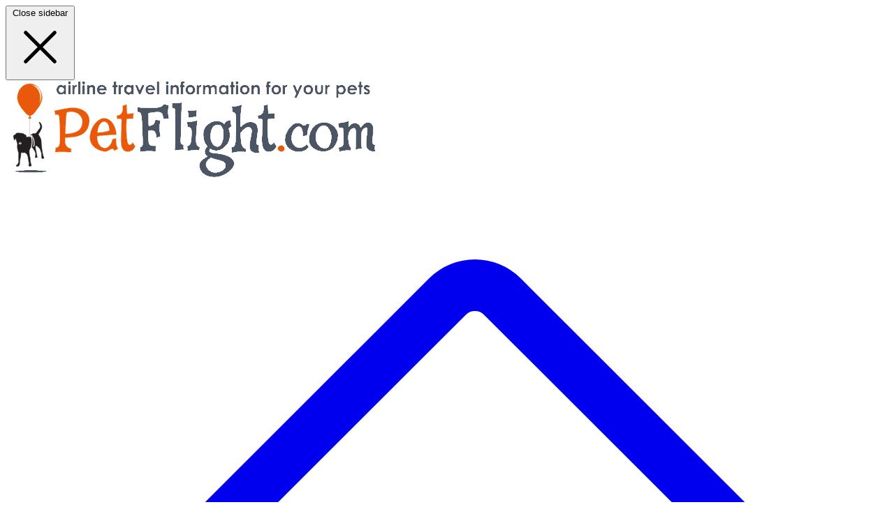

--- FILE ---
content_type: text/html; charset=utf-8
request_url: https://www.petflight.com/places/1248/vet_clinics
body_size: 6852
content:
<!DOCTYPE html>
<html class="h-full bg-white" lang="en">
  <head>
    <!-- Google tag (gtag.js) -->
<script async src="https://www.googletagmanager.com/gtag/js?id=G-7EQP4X005C"></script>
<script>
  window.dataLayer = window.dataLayer || [];
  function gtag(){dataLayer.push(arguments);}
  gtag('js', new Date());

  gtag('config', 'G-7EQP4X005C');
</script>

    
    <meta charset="utf-8">
    <meta name="viewport" content="width=device-width,initial-scale=1">
    <meta name="mobile-web-app-capable" content="yes">
        <title>Emergency / 24 Hour Vet Clinics Near Sanders, AZ</title>
    <meta name="description" content="The four nearest emergency veterinary clinics to Sanders, AZ, for urgent pet care and support." />
    <link rel="alternate" type="application/rss+xml" title="PetFlight RSS" href="https://www.petflight.com/feeds/rss.xml" />
    <link rel="stylesheet" href="/assets/tailwind-32928b60.css" data-turbo-track="reload" />
    <script type="importmap" data-turbo-track="reload">{
  "imports": {
    "application": "/assets/application-e98745be.js",
    "@hotwired/turbo-rails": "/assets/turbo.min-ad2c7b86.js",
    "@hotwired/stimulus": "/assets/stimulus.min-4b1e420e.js",
    "@hotwired/stimulus-loading": "/assets/stimulus-loading-1fc53fe7.js",
    "el-transition": "/assets/el-transition-e27db147.js",
    "@googlemaps/js-api-loader": "/assets/@googlemaps--js-api-loader-089d7348.js",
    "d3-selection": "/assets/d3-selection-6536d848.js",
    "d3-scale": "/assets/d3-scale-541e3be4.js",
    "d3-array": "/assets/d3-array-dcc21360.js",
    "d3-color": "/assets/d3-color-105ebb5b.js",
    "d3-format": "/assets/d3-format-89ab33aa.js",
    "d3-interpolate": "/assets/d3-interpolate-46876ef7.js",
    "d3-time": "/assets/d3-time-0c5ea8a2.js",
    "d3-time-format": "/assets/d3-time-format-7c088be1.js",
    "internmap": "/assets/internmap-1a2ce1e6.js",
    "d3-axis": "/assets/d3-axis-85fa0849.js",
    "d3-shape": "/assets/d3-shape-568effaa.js",
    "d3-path": "/assets/d3-path-371afee5.js",
    "controllers/application": "/assets/controllers/application-3affb389.js",
    "controllers/clickable_row_controller": "/assets/controllers/clickable_row_controller-fadf3f04.js",
    "controllers/clinic_map_controller": "/assets/controllers/clinic_map_controller-d38a3d27.js",
    "controllers/form_controller": "/assets/controllers/form_controller-8674a7c7.js",
    "controllers/geolocation_controller": "/assets/controllers/geolocation_controller-1596f0f2.js",
    "controllers/incidents_bar_chart_controller": "/assets/controllers/incidents_bar_chart_controller-f6b76d83.js",
    "controllers": "/assets/controllers/index-2f269cb4.js",
    "controllers/lollipopchart_controller": "/assets/controllers/lollipopchart_controller-a81e7037.js",
    "controllers/map_controller": "/assets/controllers/map_controller-328fc046.js",
    "controllers/menu_controller": "/assets/controllers/menu_controller-04bd6665.js",
    "controllers/popup_controller": "/assets/controllers/popup_controller-a071fa90.js",
    "controllers/print_controller": "/assets/controllers/print_controller-f6242b10.js",
    "controllers/search_controller": "/assets/controllers/search_controller-58a5f2e3.js",
    "controllers/searchable_dropdown_controller": "/assets/controllers/searchable_dropdown_controller-bb27989d.js",
    "controllers/sort_controller": "/assets/controllers/sort_controller-c1eeafa7.js",
    "controllers/sparkline_controller": "/assets/controllers/sparkline_controller-9cb54a2b.js"
  }
}</script>
<link rel="modulepreload" href="/assets/application-e98745be.js">
<link rel="modulepreload" href="/assets/turbo.min-ad2c7b86.js">
<link rel="modulepreload" href="/assets/stimulus.min-4b1e420e.js">
<link rel="modulepreload" href="/assets/stimulus-loading-1fc53fe7.js">
<link rel="modulepreload" href="/assets/el-transition-e27db147.js">
<link rel="modulepreload" href="/assets/@googlemaps--js-api-loader-089d7348.js">
<link rel="modulepreload" href="/assets/d3-selection-6536d848.js">
<link rel="modulepreload" href="/assets/d3-scale-541e3be4.js">
<link rel="modulepreload" href="/assets/d3-array-dcc21360.js">
<link rel="modulepreload" href="/assets/d3-color-105ebb5b.js">
<link rel="modulepreload" href="/assets/d3-format-89ab33aa.js">
<link rel="modulepreload" href="/assets/d3-interpolate-46876ef7.js">
<link rel="modulepreload" href="/assets/d3-time-0c5ea8a2.js">
<link rel="modulepreload" href="/assets/d3-time-format-7c088be1.js">
<link rel="modulepreload" href="/assets/internmap-1a2ce1e6.js">
<link rel="modulepreload" href="/assets/d3-axis-85fa0849.js">
<link rel="modulepreload" href="/assets/d3-shape-568effaa.js">
<link rel="modulepreload" href="/assets/d3-path-371afee5.js">
<link rel="modulepreload" href="/assets/controllers/application-3affb389.js">
<link rel="modulepreload" href="/assets/controllers/clickable_row_controller-fadf3f04.js">
<link rel="modulepreload" href="/assets/controllers/clinic_map_controller-d38a3d27.js">
<link rel="modulepreload" href="/assets/controllers/form_controller-8674a7c7.js">
<link rel="modulepreload" href="/assets/controllers/geolocation_controller-1596f0f2.js">
<link rel="modulepreload" href="/assets/controllers/incidents_bar_chart_controller-f6b76d83.js">
<link rel="modulepreload" href="/assets/controllers/index-2f269cb4.js">
<link rel="modulepreload" href="/assets/controllers/lollipopchart_controller-a81e7037.js">
<link rel="modulepreload" href="/assets/controllers/map_controller-328fc046.js">
<link rel="modulepreload" href="/assets/controllers/menu_controller-04bd6665.js">
<link rel="modulepreload" href="/assets/controllers/popup_controller-a071fa90.js">
<link rel="modulepreload" href="/assets/controllers/print_controller-f6242b10.js">
<link rel="modulepreload" href="/assets/controllers/search_controller-58a5f2e3.js">
<link rel="modulepreload" href="/assets/controllers/searchable_dropdown_controller-bb27989d.js">
<link rel="modulepreload" href="/assets/controllers/sort_controller-c1eeafa7.js">
<link rel="modulepreload" href="/assets/controllers/sparkline_controller-9cb54a2b.js">
<script type="module">import "application"</script>
    <link rel="icon" type="image/x-icon" href="/assets/favicon-4337275c.ico" />
        <script async src="https://pagead2.googlesyndication.com/pagead/js/adsbygoogle.js?client=ca-pub-7777198324264320" crossorigin="anonymous"></script>

  </head>
  <body class="h-full">
    <div data-controller="menu">
  <!-- Off-canvas menu for mobile, show/hide based on off-canvas menu state. -->
  <div data-menu-target="mobileMenu" class="hidden relative z-50" role="dialog" aria-modal="true">
    <div class="fixed inset-0 bg-gray-900/80" aria-hidden="true"></div>

    <div class="fixed inset-0 flex">
      <div class="relative mr-16 flex w-full max-w-xs flex-1">
        <div class="absolute left-full top-0 flex w-16 justify-center pt-5">
          <button type="button" data-action="menu#toggleMobileMenu" class="-m-2.5 p-2.5">
            <span class="sr-only">Close sidebar</span>
            <svg class="h-6 w-6 text-gray-600" fill="none" viewBox="0 0 24 24" stroke-width="1.5" stroke="currentColor" aria-hidden="true">
              <path stroke-linecap="round" stroke-linejoin="round" d="M6 18L18 6M6 6l12 12" />
            </svg>
          </button>
        </div>

        <div class="flex grow flex-col gap-y-5 overflow-y-auto bg-white px-6 pb-4">
          <div class="flex h-16 shrink-0 items-center">
            <img class="h-16 w-auto mt-4" alt="PetFlight" src="/assets/petflight_logo-beedfc5b.png" />
          </div>
          <nav class="flex flex-1 flex-col">
            <ul role="list" class="flex flex-1 flex-col gap-y-7">
              <li>
                <ul role="list" class="-mx-2 space-y-1">
                    <li>
                      <a href="/" class="group flex gap-x-3 rounded-md p-2 text-md leading-6 text-black hover:bg-orange-100 hover:text-black" aria-current="false">
                        <svg class="h-6 w-6 shrink-0 text-current" fill="none" viewBox="0 0 24 24" stroke-width="1.5" stroke="currentColor" aria-hidden="true">
                    <path stroke-linecap="round" stroke-linejoin="round" d="m2.25 12 8.954-8.955c.44-.439 1.152-.439 1.591 0L21.75 12M4.5 9.75v10.125c0 .621.504 1.125 1.125 1.125H9.75v-4.875c0-.621.504-1.125 1.125-1.125h2.25c.621 0 1.125.504 1.125 1.125V21h4.125c.621 0 1.125-.504 1.125-1.125V9.75M8.25 21h8.25" />
                  </svg>
                        Home
                      </a>
                    </li>
                    <li>
                      <a href="/vet_clinics" class="group flex gap-x-3 rounded-md p-2 text-md leading-6 text-black hover:bg-orange-100 hover:text-black" aria-current="false">
                        <svg class="h-6 w-6 shrink-0 text-current" fill="none" viewBox="0 0 24 24" stroke-width="1.5" stroke="currentColor" aria-hidden="true">
                  <path stroke-linecap="round" stroke-linejoin="round" d="M12 4.5v15m7.5-7.5h-15" />
                </svg>
                        Emergency Vet Clinics
                      </a>
                    </li>
                    <li>
                      <a href="/pet_travel_reports/page/1" class="group flex gap-x-3 rounded-md p-2 text-md leading-6 text-black hover:bg-orange-100 hover:text-black" aria-current="false">
                        <svg class="h-6 w-6 shrink-0 text-current" fill="none" viewBox="0 0 24 24" stroke-width="1.5" stroke="currentColor" aria-hidden="true">
                    <path stroke-linecap="round" stroke-linejoin="round" d="M9 12h3.75M9 15h3.75M9 18h3.75m3 .75H18a2.25 2.25 0 0 0 2.25-2.25V6.108c0-1.135-.845-2.098-1.976-2.192a48.424 48.424 0 0 0-1.123-.08m-5.801 0c-.065.21-.1.433-.1.664 0 .414.336.75.75.75h4.5a.75.75 0 0 0 .75-.75 2.25 2.25 0 0 0-.1-.664m-5.8 0A2.251 2.251 0 0 1 13.5 2.25H15c1.012 0 1.867.668 2.15 1.586m-5.8 0c-.376.023-.75.05-1.124.08C9.095 4.01 8.25 4.973 8.25 6.108V8.25m0 0H4.875c-.621 0-1.125.504-1.125 1.125v11.25c0 .621.504 1.125 1.125 1.125h9.75c.621 0 1.125-.504 1.125-1.125V9.375c0-.621-.504-1.125-1.125-1.125H8.25ZM6.75 12h.008v.008H6.75V12Zm0 3h.008v.008H6.75V15Zm0 3h.008v.008H6.75V18Z" />
                  </svg>
                        Pet Travel Reports
                      </a>
                    </li>
                    <li>
                      <a href="/airlines" class="group flex gap-x-3 rounded-md p-2 text-md leading-6 text-black hover:bg-orange-100 hover:text-black" aria-current="false">
                        <svg class="h-6 w-6 shrink-0 text-current" fill="none" viewBox="0 0 24 24" stroke-width="1.5" stroke="currentColor" aria-hidden="true">
                    <path stroke-linecap="round" stroke-linejoin="round" d="M6 12 3.269 3.125A59.769 59.769 0 0 1 21.485 12 59.768 59.768 0 0 1 3.27 20.875L5.999 12Zm0 0h7.5" />
                  </svg>
                        Airline Information
                      </a>
                    </li>
                    <li>
                      <a href="/pet-incidents" class="group flex gap-x-3 rounded-md p-2 text-md leading-6 text-black hover:bg-orange-100 hover:text-black" aria-current="false">
                        <svg class="h-6 w-6 shrink-0 text-current" fill="none" viewBox="0 0 24 24" stroke-width="1.5" stroke="currentColor" aria-hidden="true"><path stroke-linecap="round" stroke-linejoin="round" d="M12 9v3.75m-9.303 3.376c-.866 1.5.217 3.374 1.948 3.374h14.71c1.73 0 2.813-1.874 1.948-3.374L13.949 3.378c-.866-1.5-3.032-1.5-3.898 0L2.697 16.126zM12 15.75h.007v.008H12v-.008z" /></svg>
                        Pet Incidents
                      </a>
                    </li>
                    <li>
                      <a href="/categories/articles" class="group flex gap-x-3 rounded-md p-2 text-md leading-6 text-black hover:bg-orange-100 hover:text-black" aria-current="false">
                        <svg class="h-6 w-6 shrink-0 text-current" fill="none" viewBox="0 0 24 24" stroke-width="1.5" stroke="currentColor" aria-hidden="true"><path stroke-linecap="round" stroke-linejoin="round" d="M12 6.042A8.967 8.967 0 006 3.75c-1.052 0-2.062.18-3 .512v14.25A8.987 8.987 0 016 18c2.305 0 4.408.867 6 2.292m0-14.25a8.966 8.966 0 016-2.292c1.052 0 2.062.18 3 .512v14.25A8.987 8.987 0 0018 18a8.967 8.967 0 00-6 2.292m0-14.25v14.25" /></svg>
                        PetFlight Articles
                      </a>
                    </li>
                    <li>
                      <a href="/categories/pet-travel-tips" class="group flex gap-x-3 rounded-md p-2 text-md leading-6 text-black hover:bg-orange-100 hover:text-black" aria-current="false">
                        <svg class="h-6 w-6 shrink-0 text-current" fill="none" viewBox="0 0 24 24" stroke-width="1.5" stroke="currentColor" aria-hidden="true">
                    <path stroke-linecap="round" stroke-linejoin="round" d="M9 12.75 11.25 15 15 9.75M21 12a9 9 0 1 1-18 0 9 9 0 0 1 18 0Z" />
                  </svg>
                        Pet Travel Tips
                      </a>
                    </li>
                    <li>
                      <a href="/categories/hawaii" class="group flex gap-x-3 rounded-md p-2 text-md leading-6 text-black hover:bg-orange-100 hover:text-black" aria-current="false">
                        <svg class="h-6 w-6 shrink-0 text-current" fill="none" viewBox="0 0 24 24" stroke-width="1.5" stroke="currentColor" aria-hidden="true"><path stroke-linecap="round" stroke-linejoin="round" d="M12 3v2.25m6.364.386l-1.591 1.591M21 12h-2.25m-.386 6.364l-1.591-1.591M12 18.75V21m-4.773-4.227l-1.591 1.591M5.25 12H3m4.227-4.773L5.636 5.636M15.75 12a3.75 3.75 0 11-7.5 0 3.75 3.75 0 017.5 0z" /></svg>
                        Hawaii Information
                      </a>
                    </li>
                    <li>
                      <a href="/relieving_places" class="group flex gap-x-3 rounded-md p-2 text-md leading-6 text-black hover:bg-orange-100 hover:text-black" aria-current="false">
                        <svg class="h-6 w-6 shrink-0 text-current" fill="none" viewBox="0 0 24 24" stroke-width="1.5" stroke="currentColor" aria-hidden="true">
                    <path stroke-linecap="round" stroke-linejoin="round" d="M15 10.5a3 3 0 1 1-6 0 3 3 0 0 1 6 0Z" />
                    <path stroke-linecap="round" stroke-linejoin="round" d="M19.5 10.5c0 7.142-7.5 11.25-7.5 11.25S4.5 17.642 4.5 10.5a7.5 7.5 0 1 1 15 0Z" />
                  </svg>
                        Potty Places
                      </a>
                    </li>
                    <li>
                      <a href="/categories/service-animals" class="group flex gap-x-3 rounded-md p-2 text-md leading-6 text-black hover:bg-orange-100 hover:text-black" aria-current="false">
                        <svg class="h-6 w-6 shrink-0 text-current" fill="none" viewBox="0 0 24 24" stroke-width="1.5" stroke="currentColor" aria-hidden="true">
                    <path stroke-linecap="round" stroke-linejoin="round" d="M21 8.25c0-2.485-2.099-4.5-4.688-4.5-1.935 0-3.597 1.126-4.312 2.733-.715-1.607-2.377-2.733-4.313-2.733C5.1 3.75 3 5.765 3 8.25c0 7.22 9 12 9 12s9-4.78 9-12Z" />
                  </svg>
                        Service Animals
                      </a>
                    </li>
                    <li>
                      <a href="/rescue_transports" class="group flex gap-x-3 rounded-md p-2 text-md leading-6 text-black hover:bg-orange-100 hover:text-black" aria-current="false">
                        <svg class="h-6 w-6 shrink-0 text-current" fill="none" viewBox="0 0 24 24" stroke-width="1.5" stroke="currentColor" aria-hidden="true"><path stroke-linecap="round" stroke-linejoin="round" d="M8.25 18.75a1.5 1.5 0 01-3 0m3 0a1.5 1.5 0 00-3 0m3 0h6m-9 0H3.375a1.125 1.125 0 01-1.125-1.125V14.25m17.25 4.5a1.5 1.5 0 01-3 0m3 0a1.5 1.5 0 00-3 0m3 0h1.125c.621 0 1.129-.504 1.09-1.124a17.902 17.902 0 00-3.213-9.193 2.056 2.056 0 00-1.58-.86H14.25M16.5 18.75h-2.25m0-11.177v-.958c0-.568-.422-1.048-.987-1.106a48.554 48.554 0 00-10.026 0 1.106 1.106 0 00-.987 1.106v7.635m12-6.677v6.677m0 4.5v-4.5m0 0h-12" /></svg>
                        Rescue Transports
                      </a>
                    </li>
                </ul>
              </li>
            </ul>
          </nav>
        </div>
      </div>
    </div>
  </div>

  <!-- Static sidebar for desktop -->
  <div class="hidden lg:fixed lg:inset-y-0 lg:z-50 lg:flex lg:w-72 lg:flex-col">
    <div class="flex grow flex-col gap-y-5 overflow-y-auto border-r border-gray-200 bg-white px-6 pb-4">
      <div class="flex h-16 shrink-0 items-center">
        <img class="h-16 w-auto mt-4" alt="PetFlight" src="/assets/petflight_logo-beedfc5b.png" />
      </div>
      <nav class="flex flex-1 flex-col">
        <ul role="list" class="flex flex-1 flex-col gap-y-7">
          <li>
            <ul role="list" class="-mx-2 space-y-1">
                    <li>
                      <a href="/" class="group flex gap-x-3 rounded-md p-2 text-md leading-6 text-black hover:bg-orange-100 hover:text-black" aria-current="false">
                        <svg class="h-6 w-6 shrink-0 text-current" fill="none" viewBox="0 0 24 24" stroke-width="1.5" stroke="currentColor" aria-hidden="true">
                    <path stroke-linecap="round" stroke-linejoin="round" d="m2.25 12 8.954-8.955c.44-.439 1.152-.439 1.591 0L21.75 12M4.5 9.75v10.125c0 .621.504 1.125 1.125 1.125H9.75v-4.875c0-.621.504-1.125 1.125-1.125h2.25c.621 0 1.125.504 1.125 1.125V21h4.125c.621 0 1.125-.504 1.125-1.125V9.75M8.25 21h8.25" />
                  </svg>
                        Home
                      </a>
                    </li>
                    <li>
                      <a href="/vet_clinics" class="group flex gap-x-3 rounded-md p-2 text-md leading-6 text-black hover:bg-orange-100 hover:text-black" aria-current="false">
                        <svg class="h-6 w-6 shrink-0 text-current" fill="none" viewBox="0 0 24 24" stroke-width="1.5" stroke="currentColor" aria-hidden="true">
                  <path stroke-linecap="round" stroke-linejoin="round" d="M12 4.5v15m7.5-7.5h-15" />
                </svg>
                        Emergency Vet Clinics
                      </a>
                    </li>
                    <li>
                      <a href="/pet_travel_reports/page/1" class="group flex gap-x-3 rounded-md p-2 text-md leading-6 text-black hover:bg-orange-100 hover:text-black" aria-current="false">
                        <svg class="h-6 w-6 shrink-0 text-current" fill="none" viewBox="0 0 24 24" stroke-width="1.5" stroke="currentColor" aria-hidden="true">
                    <path stroke-linecap="round" stroke-linejoin="round" d="M9 12h3.75M9 15h3.75M9 18h3.75m3 .75H18a2.25 2.25 0 0 0 2.25-2.25V6.108c0-1.135-.845-2.098-1.976-2.192a48.424 48.424 0 0 0-1.123-.08m-5.801 0c-.065.21-.1.433-.1.664 0 .414.336.75.75.75h4.5a.75.75 0 0 0 .75-.75 2.25 2.25 0 0 0-.1-.664m-5.8 0A2.251 2.251 0 0 1 13.5 2.25H15c1.012 0 1.867.668 2.15 1.586m-5.8 0c-.376.023-.75.05-1.124.08C9.095 4.01 8.25 4.973 8.25 6.108V8.25m0 0H4.875c-.621 0-1.125.504-1.125 1.125v11.25c0 .621.504 1.125 1.125 1.125h9.75c.621 0 1.125-.504 1.125-1.125V9.375c0-.621-.504-1.125-1.125-1.125H8.25ZM6.75 12h.008v.008H6.75V12Zm0 3h.008v.008H6.75V15Zm0 3h.008v.008H6.75V18Z" />
                  </svg>
                        Pet Travel Reports
                      </a>
                    </li>
                    <li>
                      <a href="/airlines" class="group flex gap-x-3 rounded-md p-2 text-md leading-6 text-black hover:bg-orange-100 hover:text-black" aria-current="false">
                        <svg class="h-6 w-6 shrink-0 text-current" fill="none" viewBox="0 0 24 24" stroke-width="1.5" stroke="currentColor" aria-hidden="true">
                    <path stroke-linecap="round" stroke-linejoin="round" d="M6 12 3.269 3.125A59.769 59.769 0 0 1 21.485 12 59.768 59.768 0 0 1 3.27 20.875L5.999 12Zm0 0h7.5" />
                  </svg>
                        Airline Information
                      </a>
                    </li>
                    <li>
                      <a href="/pet-incidents" class="group flex gap-x-3 rounded-md p-2 text-md leading-6 text-black hover:bg-orange-100 hover:text-black" aria-current="false">
                        <svg class="h-6 w-6 shrink-0 text-current" fill="none" viewBox="0 0 24 24" stroke-width="1.5" stroke="currentColor" aria-hidden="true"><path stroke-linecap="round" stroke-linejoin="round" d="M12 9v3.75m-9.303 3.376c-.866 1.5.217 3.374 1.948 3.374h14.71c1.73 0 2.813-1.874 1.948-3.374L13.949 3.378c-.866-1.5-3.032-1.5-3.898 0L2.697 16.126zM12 15.75h.007v.008H12v-.008z" /></svg>
                        Pet Incidents
                      </a>
                    </li>
                    <li>
                      <a href="/categories/articles" class="group flex gap-x-3 rounded-md p-2 text-md leading-6 text-black hover:bg-orange-100 hover:text-black" aria-current="false">
                        <svg class="h-6 w-6 shrink-0 text-current" fill="none" viewBox="0 0 24 24" stroke-width="1.5" stroke="currentColor" aria-hidden="true"><path stroke-linecap="round" stroke-linejoin="round" d="M12 6.042A8.967 8.967 0 006 3.75c-1.052 0-2.062.18-3 .512v14.25A8.987 8.987 0 016 18c2.305 0 4.408.867 6 2.292m0-14.25a8.966 8.966 0 016-2.292c1.052 0 2.062.18 3 .512v14.25A8.987 8.987 0 0018 18a8.967 8.967 0 00-6 2.292m0-14.25v14.25" /></svg>
                        PetFlight Articles
                      </a>
                    </li>
                    <li>
                      <a href="/categories/pet-travel-tips" class="group flex gap-x-3 rounded-md p-2 text-md leading-6 text-black hover:bg-orange-100 hover:text-black" aria-current="false">
                        <svg class="h-6 w-6 shrink-0 text-current" fill="none" viewBox="0 0 24 24" stroke-width="1.5" stroke="currentColor" aria-hidden="true">
                    <path stroke-linecap="round" stroke-linejoin="round" d="M9 12.75 11.25 15 15 9.75M21 12a9 9 0 1 1-18 0 9 9 0 0 1 18 0Z" />
                  </svg>
                        Pet Travel Tips
                      </a>
                    </li>
                    <li>
                      <a href="/categories/hawaii" class="group flex gap-x-3 rounded-md p-2 text-md leading-6 text-black hover:bg-orange-100 hover:text-black" aria-current="false">
                        <svg class="h-6 w-6 shrink-0 text-current" fill="none" viewBox="0 0 24 24" stroke-width="1.5" stroke="currentColor" aria-hidden="true"><path stroke-linecap="round" stroke-linejoin="round" d="M12 3v2.25m6.364.386l-1.591 1.591M21 12h-2.25m-.386 6.364l-1.591-1.591M12 18.75V21m-4.773-4.227l-1.591 1.591M5.25 12H3m4.227-4.773L5.636 5.636M15.75 12a3.75 3.75 0 11-7.5 0 3.75 3.75 0 017.5 0z" /></svg>
                        Hawaii Information
                      </a>
                    </li>
                    <li>
                      <a href="/relieving_places" class="group flex gap-x-3 rounded-md p-2 text-md leading-6 text-black hover:bg-orange-100 hover:text-black" aria-current="false">
                        <svg class="h-6 w-6 shrink-0 text-current" fill="none" viewBox="0 0 24 24" stroke-width="1.5" stroke="currentColor" aria-hidden="true">
                    <path stroke-linecap="round" stroke-linejoin="round" d="M15 10.5a3 3 0 1 1-6 0 3 3 0 0 1 6 0Z" />
                    <path stroke-linecap="round" stroke-linejoin="round" d="M19.5 10.5c0 7.142-7.5 11.25-7.5 11.25S4.5 17.642 4.5 10.5a7.5 7.5 0 1 1 15 0Z" />
                  </svg>
                        Potty Places
                      </a>
                    </li>
                    <li>
                      <a href="/categories/service-animals" class="group flex gap-x-3 rounded-md p-2 text-md leading-6 text-black hover:bg-orange-100 hover:text-black" aria-current="false">
                        <svg class="h-6 w-6 shrink-0 text-current" fill="none" viewBox="0 0 24 24" stroke-width="1.5" stroke="currentColor" aria-hidden="true">
                    <path stroke-linecap="round" stroke-linejoin="round" d="M21 8.25c0-2.485-2.099-4.5-4.688-4.5-1.935 0-3.597 1.126-4.312 2.733-.715-1.607-2.377-2.733-4.313-2.733C5.1 3.75 3 5.765 3 8.25c0 7.22 9 12 9 12s9-4.78 9-12Z" />
                  </svg>
                        Service Animals
                      </a>
                    </li>
                    <li>
                      <a href="/rescue_transports" class="group flex gap-x-3 rounded-md p-2 text-md leading-6 text-black hover:bg-orange-100 hover:text-black" aria-current="false">
                        <svg class="h-6 w-6 shrink-0 text-current" fill="none" viewBox="0 0 24 24" stroke-width="1.5" stroke="currentColor" aria-hidden="true"><path stroke-linecap="round" stroke-linejoin="round" d="M8.25 18.75a1.5 1.5 0 01-3 0m3 0a1.5 1.5 0 00-3 0m3 0h6m-9 0H3.375a1.125 1.125 0 01-1.125-1.125V14.25m17.25 4.5a1.5 1.5 0 01-3 0m3 0a1.5 1.5 0 00-3 0m3 0h1.125c.621 0 1.129-.504 1.09-1.124a17.902 17.902 0 00-3.213-9.193 2.056 2.056 0 00-1.58-.86H14.25M16.5 18.75h-2.25m0-11.177v-.958c0-.568-.422-1.048-.987-1.106a48.554 48.554 0 00-10.026 0 1.106 1.106 0 00-.987 1.106v7.635m12-6.677v6.677m0 4.5v-4.5m0 0h-12" /></svg>
                        Rescue Transports
                      </a>
                    </li>
            </ul>
          </li>
        </ul>
      </nav>
    </div>
  </div>

  <div class="lg:pl-72">
    <header class="sticky top-0 z-40 flex h-16 shrink-0 items-center gap-x-4 border-b border-gray-200 bg-white px-4 shadow-sm sm:gap-x-6 sm:px-6 lg:px-8">
      <button type="button" data-action="menu#toggleMobileMenu" class="-m-2.5 p-2.5 text-gray-700 lg:hidden">
        <span class="sr-only">Open sidebar</span>
        <svg class="h-6 w-6" fill="none" viewBox="0 0 24 24" stroke-width="1.5" stroke="currentColor" aria-hidden="true">
          <path stroke-linecap="round" stroke-linejoin="round" d="M3.75 6.75h16.5M3.75 12h16.5m-16.5 5.25h16.5" />
        </svg>
      </button>

      <!-- Separator -->
      <div class="h-6 w-px bg-gray-900/10 lg:hidden" aria-hidden="true"></div>
      <!-- Search -->
      <div class="flex flex-1 gap-x-4 self-stretch lg:gap-x-6">
        <form class="relative flex flex-1" action="/searches" method="GET">
          <label for="search-field" class="sr-only">Search</label>
          <svg class="pointer-events-none absolute inset-y-0 left-0 h-full w-5 text-gray-400" viewBox="0 0 20 20" fill="currentColor" aria-hidden="true">
            <path fill-rule="evenodd" d="M9 3.5a5.5 5.5 0 100 11 5.5 5.5 0 000-11zM2 9a7 7 0 1112.452 4.391l3.328 3.329a.75.75 0 11-1.06 1.06l-3.329-3.328A7 7 0 012 9z" clip-rule="evenodd" />
          </svg>
          <input id="search-field" class="block h-full w-full border-0 py-0 pl-8 pr-0 text-gray-900 placeholder:text-gray-400 focus:ring-0 sm:text-sm" placeholder="Search for articles, airlines, airports..." autocomplete="off" type="search" name="query">
        </form>
      </div>
    </header>

    <main class="py-10">
      <div class="px-4 sm:px-6 lg:px-8">
        <div id="flash">
</div>

        
  <!-- Hero Section -->
  <div class="bg-orange-50 border border-orange-200 mb-12 rounded-2xl">
    <div class="max-w-7xl mx-auto py-16 px-4 sm:px-6 lg:px-8 text-center">
      <h1 class="text-4xl font-extrabold text-gray-900 sm:text-5xl sm:tracking-tight lg:text-6xl">
        Emergency Vet Clinics
      </h1>
      <p class="mt-4 max-w-2xl mx-auto text-xl text-gray-500">
        Nearest 24-hour care near <strong class="text-orange-600">Sanders, AZ</strong>
      </p>
    </div>
  </div>

  <div class="max-w-7xl mx-auto py-4 px-6">
    <div class="flex justify-between items-center mb-8">
      <a class="inline-flex items-center px-6 py-3 bg-orange-600 text-white font-semibold rounded-lg hover:bg-orange-700 transition-colors shadow-md hover:shadow-lg" href="/vet_clinics">
        <svg class="mr-2 h-5 w-5" fill="none" stroke="currentColor" viewBox="0 0 24 24"><path stroke-linecap="round" stroke-linejoin="round" stroke-width="2" d="M21 21l-6-6m2-5a7 7 0 11-14 0 7 7 0 0114 0z"></path></svg>
        Search Different Location
</a>
      <div class="print_this flex justify-end mb-4" data-controller="print">
  <button type="button" class="inline-flex items-center px-4 py-2 border border-gray-300 text-sm font-medium rounded-md text-gray-700 bg-white hover:bg-gray-50 focus:outline-none focus:ring-2 focus:ring-offset-2 focus:ring-orange-600" data-action="click->print#page">
    Print This Page
  </button>
</div>
    </div>

    <div class="space-y-8">
    <div class="bg-white shadow-lg rounded-2xl overflow-hidden border border-gray-100 hover:shadow-xl transition-shadow duration-300">
      <div class="bg-gray-50 px-6 py-3 border-b border-gray-100 flex justify-between items-center">
        <span class="text-sm font-medium text-gray-500">Distance</span>
        <span class="inline-flex items-center px-3 py-1 rounded-full text-sm font-bold bg-white text-orange-600 border border-orange-100 shadow-sm">
          130.9 miles
        </span>
      </div>
        <div class="p-6 sm:p-8">
    <div class="flex flex-col md:flex-row gap-8">
      <!-- Left side: Static Map Image -->
        <div class="flex-none w-full md:w-64">
          <a class="block group relative rounded-xl overflow-hidden shadow-md" href="/vet_clinics/691">
            <img alt="Vet Clinic Map" class="object-cover w-full h-48 md:h-full transform group-hover:scale-105 transition-transform duration-500" src="https://maps.googleapis.com/maps/api/staticmap?center=35.191818,-111.637543&amp;zoom=15&amp;size=400x300&amp;markers=color:red|35.191818,-111.637543&amp;key=AIzaSyDD1sbQcsYRYx_Xtn5rw8jtWjLwXuY1LUI&amp;signature=oE_xpaJdL6MXiIUIExpgbBB-mx8=" />
            <div class="absolute inset-0 bg-black opacity-0 group-hover:opacity-10 transition-opacity duration-300"></div>
</a>        </div>

      <!-- Right side: Clinic Information -->
      <div class="flex-auto">
        <h2 class="text-2xl font-bold text-gray-900 mb-4 hover:text-orange-600 transition-colors">
          <a href="/vet_clinics/691">Kaibab Veterinary Clinic</a>
        </h2>

        <div class="grid sm:grid-cols-2 gap-6 text-base text-gray-600">
          <!-- Address -->
          <div>
            <h4 class="text-xs font-bold text-gray-400 uppercase tracking-wider mb-2">Address</h4>
            <p class="text-gray-900 font-medium leading-relaxed">
              1000 E. Butler Ave.<br />
                Suite 101<br />
              Flagstaff, AZ 86001
            </p>
          </div>

          <!-- Phone Numbers -->
          <div>
            <h4 class="text-xs font-bold text-gray-400 uppercase tracking-wider mb-2">Contact</h4>
            <ul class="space-y-2">
                <li class="flex items-center text-gray-900">
                  <svg class="h-4 w-4 text-orange-500 mr-2" fill="none" stroke="currentColor" viewBox="0 0 24 24"><path stroke-linecap="round" stroke-linejoin="round" stroke-width="2" d="M3 5a2 2 0 012-2h3.28a1 1 0 01.948.684l1.498 4.493a1 1 0 01-.502 1.21l-2.257 1.13a11.042 11.042 0 005.516 5.516l1.13-2.257a1 1 0 011.21-.502l4.493 1.498a1 1 0 01.684.949V19a2 2 0 01-2 2h-1C9.716 21 3 14.284 3 6V5z"></path></svg>
                  <span class="font-medium">(928) 380-1622</span>
                  <span class="text-gray-500 ml-1 text-sm">(Emergency)</span>
                </li>
                <li class="flex items-center text-gray-900">
                  <svg class="h-4 w-4 text-orange-500 mr-2" fill="none" stroke="currentColor" viewBox="0 0 24 24"><path stroke-linecap="round" stroke-linejoin="round" stroke-width="2" d="M3 5a2 2 0 012-2h3.28a1 1 0 01.948.684l1.498 4.493a1 1 0 01-.502 1.21l-2.257 1.13a11.042 11.042 0 005.516 5.516l1.13-2.257a1 1 0 011.21-.502l4.493 1.498a1 1 0 01.684.949V19a2 2 0 01-2 2h-1C9.716 21 3 14.284 3 6V5z"></path></svg>
                  <span class="font-medium">(928) 774-8731</span>
                  <span class="text-gray-500 ml-1 text-sm">(Main)</span>
                </li>
            </ul>
          </div>
        </div>

        <div class="mt-6 pt-6 border-t border-gray-100">
          <a class="inline-flex items-center text-sm font-bold text-orange-600 hover:text-orange-700 group" href="/vet_clinics/691">
            View Full Details
            <svg class="ml-1 w-4 h-4 transform group-hover:translate-x-1 transition-transform" fill="none" stroke="currentColor" viewBox="0 0 24 24"><path stroke-linecap="round" stroke-linejoin="round" stroke-width="2" d="M14 5l7 7m0 0l-7 7m7-7H3"></path></svg>
</a>        </div>
      </div>
    </div>
  </div>

    </div>
    <div class="bg-white shadow-lg rounded-2xl overflow-hidden border border-gray-100 hover:shadow-xl transition-shadow duration-300">
      <div class="bg-gray-50 px-6 py-3 border-b border-gray-100 flex justify-between items-center">
        <span class="text-sm font-medium text-gray-500">Distance</span>
        <span class="inline-flex items-center px-3 py-1 rounded-full text-sm font-bold bg-white text-orange-600 border border-orange-100 shadow-sm">
          130.9 miles
        </span>
      </div>
        <div class="p-6 sm:p-8">
    <div class="flex flex-col md:flex-row gap-8">
      <!-- Left side: Static Map Image -->
        <div class="flex-none w-full md:w-64">
          <a class="block group relative rounded-xl overflow-hidden shadow-md" href="/vet_clinics/690">
            <img alt="Vet Clinic Map" class="object-cover w-full h-48 md:h-full transform group-hover:scale-105 transition-transform duration-500" src="https://maps.googleapis.com/maps/api/staticmap?center=35.189781,-111.63797&amp;zoom=15&amp;size=400x300&amp;markers=color:red|35.189781,-111.63797&amp;key=AIzaSyDD1sbQcsYRYx_Xtn5rw8jtWjLwXuY1LUI&amp;signature=yH3oiSP0_oXfoomz5r3cOxW3shY=" />
            <div class="absolute inset-0 bg-black opacity-0 group-hover:opacity-10 transition-opacity duration-300"></div>
</a>        </div>

      <!-- Right side: Clinic Information -->
      <div class="flex-auto">
        <h2 class="text-2xl font-bold text-gray-900 mb-4 hover:text-orange-600 transition-colors">
          <a href="/vet_clinics/690">Canyon Pet Hospital</a>
        </h2>

        <div class="grid sm:grid-cols-2 gap-6 text-base text-gray-600">
          <!-- Address -->
          <div>
            <h4 class="text-xs font-bold text-gray-400 uppercase tracking-wider mb-2">Address</h4>
            <p class="text-gray-900 font-medium leading-relaxed">
              1054 East Canyon Court<br />
              Flagstaff, AZ 86001
            </p>
          </div>

          <!-- Phone Numbers -->
          <div>
            <h4 class="text-xs font-bold text-gray-400 uppercase tracking-wider mb-2">Contact</h4>
            <ul class="space-y-2">
                <li class="flex items-center text-gray-900">
                  <svg class="h-4 w-4 text-orange-500 mr-2" fill="none" stroke="currentColor" viewBox="0 0 24 24"><path stroke-linecap="round" stroke-linejoin="round" stroke-width="2" d="M3 5a2 2 0 012-2h3.28a1 1 0 01.948.684l1.498 4.493a1 1 0 01-.502 1.21l-2.257 1.13a11.042 11.042 0 005.516 5.516l1.13-2.257a1 1 0 011.21-.502l4.493 1.498a1 1 0 01.684.949V19a2 2 0 01-2 2h-1C9.716 21 3 14.284 3 6V5z"></path></svg>
                  <span class="font-medium">(928) 774-5197</span>
                  <span class="text-gray-500 ml-1 text-sm">(Main)</span>
                </li>
                <li class="flex items-center text-gray-900">
                  <svg class="h-4 w-4 text-orange-500 mr-2" fill="none" stroke="currentColor" viewBox="0 0 24 24"><path stroke-linecap="round" stroke-linejoin="round" stroke-width="2" d="M3 5a2 2 0 012-2h3.28a1 1 0 01.948.684l1.498 4.493a1 1 0 01-.502 1.21l-2.257 1.13a11.042 11.042 0 005.516 5.516l1.13-2.257a1 1 0 011.21-.502l4.493 1.498a1 1 0 01.684.949V19a2 2 0 01-2 2h-1C9.716 21 3 14.284 3 6V5z"></path></svg>
                  <span class="font-medium">(928) 266-5762</span>
                  <span class="text-gray-500 ml-1 text-sm">(Emergency)</span>
                </li>
            </ul>
          </div>
        </div>

        <div class="mt-6 pt-6 border-t border-gray-100">
          <a class="inline-flex items-center text-sm font-bold text-orange-600 hover:text-orange-700 group" href="/vet_clinics/690">
            View Full Details
            <svg class="ml-1 w-4 h-4 transform group-hover:translate-x-1 transition-transform" fill="none" stroke="currentColor" viewBox="0 0 24 24"><path stroke-linecap="round" stroke-linejoin="round" stroke-width="2" d="M14 5l7 7m0 0l-7 7m7-7H3"></path></svg>
</a>        </div>
      </div>
    </div>
  </div>

    </div>
    <div class="bg-white shadow-lg rounded-2xl overflow-hidden border border-gray-100 hover:shadow-xl transition-shadow duration-300">
      <div class="bg-gray-50 px-6 py-3 border-b border-gray-100 flex justify-between items-center">
        <span class="text-sm font-medium text-gray-500">Distance</span>
        <span class="inline-flex items-center px-3 py-1 rounded-full text-sm font-bold bg-white text-orange-600 border border-orange-100 shadow-sm">
          154.1 miles
        </span>
      </div>
        <div class="p-6 sm:p-8">
    <div class="flex flex-col md:flex-row gap-8">
      <!-- Left side: Static Map Image -->
        <div class="flex-none w-full md:w-64">
          <a class="block group relative rounded-xl overflow-hidden shadow-md" href="/vet_clinics/37">
            <img alt="Vet Clinic Map" class="object-cover w-full h-48 md:h-full transform group-hover:scale-105 transition-transform duration-500" src="https://maps.googleapis.com/maps/api/staticmap?center=35.1304101,-106.5991524&amp;zoom=15&amp;size=400x300&amp;markers=color:red|35.1304101,-106.5991524&amp;key=AIzaSyDD1sbQcsYRYx_Xtn5rw8jtWjLwXuY1LUI&amp;signature=bcXmeP0AgQpNPDyCfJ7FEv_81BA=" />
            <div class="absolute inset-0 bg-black opacity-0 group-hover:opacity-10 transition-opacity duration-300"></div>
</a>        </div>

      <!-- Right side: Clinic Information -->
      <div class="flex-auto">
        <h2 class="text-2xl font-bold text-gray-900 mb-4 hover:text-orange-600 transition-colors">
          <a href="/vet_clinics/37">Thrive Pet Healthcare Specialists Albuquerque</a>
        </h2>

        <div class="grid sm:grid-cols-2 gap-6 text-base text-gray-600">
          <!-- Address -->
          <div>
            <h4 class="text-xs font-bold text-gray-400 uppercase tracking-wider mb-2">Address</h4>
            <p class="text-gray-900 font-medium leading-relaxed">
              4000 Montgomery Blvd NE<br />
              Albuquerque, NM 87109
            </p>
          </div>

          <!-- Phone Numbers -->
          <div>
            <h4 class="text-xs font-bold text-gray-400 uppercase tracking-wider mb-2">Contact</h4>
            <ul class="space-y-2">
                <li class="flex items-center text-gray-900">
                  <svg class="h-4 w-4 text-orange-500 mr-2" fill="none" stroke="currentColor" viewBox="0 0 24 24"><path stroke-linecap="round" stroke-linejoin="round" stroke-width="2" d="M3 5a2 2 0 012-2h3.28a1 1 0 01.948.684l1.498 4.493a1 1 0 01-.502 1.21l-2.257 1.13a11.042 11.042 0 005.516 5.516l1.13-2.257a1 1 0 011.21-.502l4.493 1.498a1 1 0 01.684.949V19a2 2 0 01-2 2h-1C9.716 21 3 14.284 3 6V5z"></path></svg>
                  <span class="font-medium">(505) 884-3433</span>
                  <span class="text-gray-500 ml-1 text-sm">(Main)</span>
                </li>
                <li class="flex items-center text-gray-900">
                  <svg class="h-4 w-4 text-orange-500 mr-2" fill="none" stroke="currentColor" viewBox="0 0 24 24"><path stroke-linecap="round" stroke-linejoin="round" stroke-width="2" d="M3 5a2 2 0 012-2h3.28a1 1 0 01.948.684l1.498 4.493a1 1 0 01-.502 1.21l-2.257 1.13a11.042 11.042 0 005.516 5.516l1.13-2.257a1 1 0 011.21-.502l4.493 1.498a1 1 0 01.684.949V19a2 2 0 01-2 2h-1C9.716 21 3 14.284 3 6V5z"></path></svg>
                  <span class="font-medium">(505) 212-3325</span>
                  <span class="text-gray-500 ml-1 text-sm">(Fax)</span>
                </li>
            </ul>
          </div>
        </div>

        <div class="mt-6 pt-6 border-t border-gray-100">
          <a class="inline-flex items-center text-sm font-bold text-orange-600 hover:text-orange-700 group" href="/vet_clinics/37">
            View Full Details
            <svg class="ml-1 w-4 h-4 transform group-hover:translate-x-1 transition-transform" fill="none" stroke="currentColor" viewBox="0 0 24 24"><path stroke-linecap="round" stroke-linejoin="round" stroke-width="2" d="M14 5l7 7m0 0l-7 7m7-7H3"></path></svg>
</a>        </div>
      </div>
    </div>
  </div>

    </div>
    <div class="bg-white shadow-lg rounded-2xl overflow-hidden border border-gray-100 hover:shadow-xl transition-shadow duration-300">
      <div class="bg-gray-50 px-6 py-3 border-b border-gray-100 flex justify-between items-center">
        <span class="text-sm font-medium text-gray-500">Distance</span>
        <span class="inline-flex items-center px-3 py-1 rounded-full text-sm font-bold bg-white text-orange-600 border border-orange-100 shadow-sm">
          157.2 miles
        </span>
      </div>
        <div class="p-6 sm:p-8">
    <div class="flex flex-col md:flex-row gap-8">
      <!-- Left side: Static Map Image -->
        <div class="flex-none w-full md:w-64">
          <a class="block group relative rounded-xl overflow-hidden shadow-md" href="/vet_clinics/591">
            <img alt="Vet Clinic Map" class="object-cover w-full h-48 md:h-full transform group-hover:scale-105 transition-transform duration-500" src="https://maps.googleapis.com/maps/api/staticmap?center=35.1303752,-106.5427093&amp;zoom=15&amp;size=400x300&amp;markers=color:red|35.1303752,-106.5427093&amp;key=AIzaSyDD1sbQcsYRYx_Xtn5rw8jtWjLwXuY1LUI&amp;signature=kwIiiCXoPKT8nf56mwoKIHaods0=" />
            <div class="absolute inset-0 bg-black opacity-0 group-hover:opacity-10 transition-opacity duration-300"></div>
</a>        </div>

      <!-- Right side: Clinic Information -->
      <div class="flex-auto">
        <h2 class="text-2xl font-bold text-gray-900 mb-4 hover:text-orange-600 transition-colors">
          <a href="/vet_clinics/591">Urgent Care Veterinary Hospital</a>
        </h2>

        <div class="grid sm:grid-cols-2 gap-6 text-base text-gray-600">
          <!-- Address -->
          <div>
            <h4 class="text-xs font-bold text-gray-400 uppercase tracking-wider mb-2">Address</h4>
            <p class="text-gray-900 font-medium leading-relaxed">
              9032 Montgomery Blvd NE<br />
              Albuquerque, NM 87111
            </p>
          </div>

          <!-- Phone Numbers -->
          <div>
            <h4 class="text-xs font-bold text-gray-400 uppercase tracking-wider mb-2">Contact</h4>
            <ul class="space-y-2">
                <li class="flex items-center text-gray-900">
                  <svg class="h-4 w-4 text-orange-500 mr-2" fill="none" stroke="currentColor" viewBox="0 0 24 24"><path stroke-linecap="round" stroke-linejoin="round" stroke-width="2" d="M3 5a2 2 0 012-2h3.28a1 1 0 01.948.684l1.498 4.493a1 1 0 01-.502 1.21l-2.257 1.13a11.042 11.042 0 005.516 5.516l1.13-2.257a1 1 0 011.21-.502l4.493 1.498a1 1 0 01.684.949V19a2 2 0 01-2 2h-1C9.716 21 3 14.284 3 6V5z"></path></svg>
                  <span class="font-medium">(505) 323-9520</span>
                  <span class="text-gray-500 ml-1 text-sm">(Fax)</span>
                </li>
                <li class="flex items-center text-gray-900">
                  <svg class="h-4 w-4 text-orange-500 mr-2" fill="none" stroke="currentColor" viewBox="0 0 24 24"><path stroke-linecap="round" stroke-linejoin="round" stroke-width="2" d="M3 5a2 2 0 012-2h3.28a1 1 0 01.948.684l1.498 4.493a1 1 0 01-.502 1.21l-2.257 1.13a11.042 11.042 0 005.516 5.516l1.13-2.257a1 1 0 011.21-.502l4.493 1.498a1 1 0 01.684.949V19a2 2 0 01-2 2h-1C9.716 21 3 14.284 3 6V5z"></path></svg>
                  <span class="font-medium">(505) 299-8387</span>
                  <span class="text-gray-500 ml-1 text-sm">(Main)</span>
                </li>
                <li class="flex items-center text-gray-900">
                  <svg class="h-4 w-4 text-orange-500 mr-2" fill="none" stroke="currentColor" viewBox="0 0 24 24"><path stroke-linecap="round" stroke-linejoin="round" stroke-width="2" d="M3 5a2 2 0 012-2h3.28a1 1 0 01.948.684l1.498 4.493a1 1 0 01-.502 1.21l-2.257 1.13a11.042 11.042 0 005.516 5.516l1.13-2.257a1 1 0 011.21-.502l4.493 1.498a1 1 0 01.684.949V19a2 2 0 01-2 2h-1C9.716 21 3 14.284 3 6V5z"></path></svg>
                  <span class="font-medium">(505) 388-0718</span>
                  <span class="text-gray-500 ml-1 text-sm">(Text)</span>
                </li>
            </ul>
          </div>
        </div>

        <div class="mt-6 pt-6 border-t border-gray-100">
          <a class="inline-flex items-center text-sm font-bold text-orange-600 hover:text-orange-700 group" href="/vet_clinics/591">
            View Full Details
            <svg class="ml-1 w-4 h-4 transform group-hover:translate-x-1 transition-transform" fill="none" stroke="currentColor" viewBox="0 0 24 24"><path stroke-linecap="round" stroke-linejoin="round" stroke-width="2" d="M14 5l7 7m0 0l-7 7m7-7H3"></path></svg>
</a>        </div>
      </div>
    </div>
  </div>

    </div>

  <div class="pt-8 border-t border-gray-100">
    <div class="max-w-3xl mx-auto py-4 px-6">
  <div class="bg-white shadow-lg rounded-lg p-6">
    <p class="text-gray-800 text-lg">
      <strong>Important</strong><br />
      <span class="block mt-2">
        The information provided on this page is believed to be accurate, but 
        <em class="text-gray-600">please verify that the clinic is open and the address is correct before using.</em>
      </span>
    </p>
    <p class="mt-4 text-lg text-gray-800">
      <a class="text-orange-600 hover:text-orange-800 " href="/emails">Contact PetFlight</a> with any corrections or updates.
    </p>
  </div>
</div>
  </div>
</div>

  </div>

      </div>
    </main>
    <footer class="bg-white">
  <div class="mx-auto max-w-7xl overflow-hidden px-6 py-20 sm:py-24 lg:px-8">
    <nav class="-mb-6 columns-2 sm:flex sm:justify-center sm:space-x-12" aria-label="Footer">
      <div class="pb-6">
        <a class="text-sm leading-6 text-gray-600 hover:text-gray-900" href="/about/petflight">About</a>
      </div>
      <div class="pb-6">
        <a class="text-sm leading-6 text-gray-600 hover:text-gray-900" href="/frequent_questions">FAQ</a>
      </div>
      <div class="pb-6">
        <a class="text-sm leading-6 text-gray-600 hover:text-gray-900" href="/definitions">Glossary</a>
      </div>
      <div class="pb-6">
        <a class="text-sm leading-6 text-gray-600 hover:text-gray-900" href="/articles/6-disclaimer">Disclaimer</a>
      </div>
      <div class="pb-6">
        <a class="text-sm leading-6 text-gray-600 hover:text-gray-900" href="/articles/38-privacy-policy">Privacy</a>
      </div>
      <div class="pb-6">
        <a class="text-sm leading-6 text-gray-600 hover:text-gray-900" href="/emails">Contact</a>
      </div>
    </nav>
    <p class="mt-10 text-center text-xs leading-5 text-gray-500">&copy;2005 - 2025 PetFlight.com. All rights reserved.</p>
  </div>
</footer>

  </body>
</html>


--- FILE ---
content_type: text/html; charset=utf-8
request_url: https://www.google.com/recaptcha/api2/aframe
body_size: 267
content:
<!DOCTYPE HTML><html><head><meta http-equiv="content-type" content="text/html; charset=UTF-8"></head><body><script nonce="m_VfCRL0AbVitGNEg8CUBw">/** Anti-fraud and anti-abuse applications only. See google.com/recaptcha */ try{var clients={'sodar':'https://pagead2.googlesyndication.com/pagead/sodar?'};window.addEventListener("message",function(a){try{if(a.source===window.parent){var b=JSON.parse(a.data);var c=clients[b['id']];if(c){var d=document.createElement('img');d.src=c+b['params']+'&rc='+(localStorage.getItem("rc::a")?sessionStorage.getItem("rc::b"):"");window.document.body.appendChild(d);sessionStorage.setItem("rc::e",parseInt(sessionStorage.getItem("rc::e")||0)+1);localStorage.setItem("rc::h",'1765165708725');}}}catch(b){}});window.parent.postMessage("_grecaptcha_ready", "*");}catch(b){}</script></body></html>

--- FILE ---
content_type: text/javascript
request_url: https://www.petflight.com/assets/controllers/lollipopchart_controller-a81e7037.js
body_size: 638
content:
import { Controller } from "@hotwired/stimulus"
import { select } from "d3-selection"
import { scaleLinear, scaleBand } from "d3-scale"
import { axisLeft } from "d3-axis"
import { max } from "d3-array"

export default class extends Controller {
  static targets = ['chart']
  static values = {
    labels: Array,
    data: Array
  }

  connect() {
    this.drawLollipopChart()
  }

  disconnect() {
    select(this.chartTarget).selectAll("*").remove();
  }

  drawLollipopChart() {
    const labels = this.labelsValue
    const data = this.dataValue
    const margin = { top: 20, right: 40, bottom: 40, left: 100 }
    const width = 450
    const height = 400

    const svg = select(this.chartTarget)
      .append("svg")
      .attr("viewBox", `0 0 ${width} ${height}`)
      .attr("preserveAspectRatio", "xMidYMid meet")
      .style("width", "100%")
      .style("height", "auto")
      .append("g")
      .attr("transform", `translate(${margin.left},${margin.top})`)

    const innerWidth = width - margin.left - margin.right
    const innerHeight = height - margin.top - margin.bottom

    const x = scaleLinear()
      .domain([0, max(data)])
      .range([0, innerWidth])

    const y = scaleBand()
      .domain(labels)
      .range([0, innerHeight])
      .padding(1)

    svg.append("g").call(axisLeft(y))

    svg.selectAll("myline")
      .data(data)
      .enter()
      .append("line")
      .attr("x1", x(0))
      .attr("x2", d => x(d))
      .attr("y1", (d, i) => y(labels[i]))
      .attr("y2", (d, i) => y(labels[i]))
      .attr("stroke", "grey")

    svg.selectAll("mycircle")
      .data(data)
      .enter()
      .append("circle")
      .attr("cx", d => x(d))
      .attr("cy", (d, i) => y(labels[i]))
      .attr("r", 6)
      .style("fill", "#DD6B20")
      .attr("stroke", "black")

    svg.selectAll("mylabels")
      .data(data)
      .enter()
      .append("text")
      .attr("x", d => x(d) + 10)
      .attr("y", (d, i) => y(labels[i]))
      .attr("dy", ".35em")
      .text(d => d)
      .style("fill", "black")
      .style("font-size", "12px")
      .attr("text-anchor", "start")
  }
}


--- FILE ---
content_type: text/javascript
request_url: https://www.petflight.com/assets/d3-time-0c5ea8a2.js
body_size: 1954
content:
// d3-time@3.1.0 downloaded from https://ga.jspm.io/npm:d3-time@3.1.0/src/index.js

import{bisector as e,tickStep as t}from"d3-array";const n=new Date,s=new Date;function timeInterval(e,t,r,a){function interval(t){return e(t=0===arguments.length?new Date:new Date(+t)),t}interval.floor=t=>(e(t=new Date(+t)),t);interval.ceil=n=>(e(n=new Date(n-1)),t(n,1),e(n),n);interval.round=e=>{const t=interval(e),n=interval.ceil(e);return e-t<n-e?t:n};interval.offset=(e,n)=>(t(e=new Date(+e),null==n?1:Math.floor(n)),e);interval.range=(n,s,r)=>{const a=[];n=interval.ceil(n);r=null==r?1:Math.floor(r);if(!(n<s)||!(r>0))return a;let o;do{a.push(o=new Date(+n)),t(n,r),e(n)}while(o<n&&n<s);return a};interval.filter=n=>timeInterval((t=>{if(t>=t)while(e(t),!n(t))t.setTime(t-1)}),((e,s)=>{if(e>=e)if(s<0)while(++s<=0)while(t(e,-1),!n(e));else while(--s>=0)while(t(e,1),!n(e));}));if(r){interval.count=(t,a)=>{n.setTime(+t),s.setTime(+a);e(n),e(s);return Math.floor(r(n,s))};interval.every=e=>{e=Math.floor(e);return isFinite(e)&&e>0?e>1?interval.filter(a?t=>a(t)%e===0:t=>interval.count(0,t)%e===0):interval:null}}return interval}const r=timeInterval((()=>{}),((e,t)=>{e.setTime(+e+t)}),((e,t)=>t-e));r.every=e=>{e=Math.floor(e);return isFinite(e)&&e>0?e>1?timeInterval((t=>{t.setTime(Math.floor(t/e)*e)}),((t,n)=>{t.setTime(+t+n*e)}),((t,n)=>(n-t)/e)):r:null};const a=r.range;const o=1e3;const l=60*o;const i=60*l;const c=24*i;const u=7*c;const g=30*c;const T=365*c;const m=timeInterval((e=>{e.setTime(e-e.getMilliseconds())}),((e,t)=>{e.setTime(+e+t*o)}),((e,t)=>(t-e)/o),(e=>e.getUTCSeconds()));const v=m.range;const f=timeInterval((e=>{e.setTime(e-e.getMilliseconds()-e.getSeconds()*o)}),((e,t)=>{e.setTime(+e+t*l)}),((e,t)=>(t-e)/l),(e=>e.getMinutes()));const C=f.range;const U=timeInterval((e=>{e.setUTCSeconds(0,0)}),((e,t)=>{e.setTime(+e+t*l)}),((e,t)=>(t-e)/l),(e=>e.getUTCMinutes()));const M=U.range;const h=timeInterval((e=>{e.setTime(e-e.getMilliseconds()-e.getSeconds()*o-e.getMinutes()*l)}),((e,t)=>{e.setTime(+e+t*i)}),((e,t)=>(t-e)/i),(e=>e.getHours()));const d=h.range;const k=timeInterval((e=>{e.setUTCMinutes(0,0,0)}),((e,t)=>{e.setTime(+e+t*i)}),((e,t)=>(t-e)/i),(e=>e.getUTCHours()));const D=k.range;const y=timeInterval((e=>e.setHours(0,0,0,0)),((e,t)=>e.setDate(e.getDate()+t)),((e,t)=>(t-e-(t.getTimezoneOffset()-e.getTimezoneOffset())*l)/c),(e=>e.getDate()-1));const F=y.range;const I=timeInterval((e=>{e.setUTCHours(0,0,0,0)}),((e,t)=>{e.setUTCDate(e.getUTCDate()+t)}),((e,t)=>(t-e)/c),(e=>e.getUTCDate()-1));const Y=I.range;const W=timeInterval((e=>{e.setUTCHours(0,0,0,0)}),((e,t)=>{e.setUTCDate(e.getUTCDate()+t)}),((e,t)=>(t-e)/c),(e=>Math.floor(e/c)));const w=W.range;function timeWeekday(e){return timeInterval((t=>{t.setDate(t.getDate()-(t.getDay()+7-e)%7);t.setHours(0,0,0,0)}),((e,t)=>{e.setDate(e.getDate()+7*t)}),((e,t)=>(t-e-(t.getTimezoneOffset()-e.getTimezoneOffset())*l)/u))}const H=timeWeekday(0);const S=timeWeekday(1);const p=timeWeekday(2);const z=timeWeekday(3);const O=timeWeekday(4);const x=timeWeekday(5);const b=timeWeekday(6);const j=H.range;const q=S.range;const A=p.range;const B=z.range;const E=O.range;const G=x.range;const J=b.range;function utcWeekday(e){return timeInterval((t=>{t.setUTCDate(t.getUTCDate()-(t.getUTCDay()+7-e)%7);t.setUTCHours(0,0,0,0)}),((e,t)=>{e.setUTCDate(e.getUTCDate()+7*t)}),((e,t)=>(t-e)/u))}const K=utcWeekday(0);const L=utcWeekday(1);const N=utcWeekday(2);const P=utcWeekday(3);const Q=utcWeekday(4);const R=utcWeekday(5);const V=utcWeekday(6);const X=K.range;const Z=L.range;const $=N.range;const _=P.range;const ee=Q.range;const te=R.range;const ne=V.range;const se=timeInterval((e=>{e.setDate(1);e.setHours(0,0,0,0)}),((e,t)=>{e.setMonth(e.getMonth()+t)}),((e,t)=>t.getMonth()-e.getMonth()+12*(t.getFullYear()-e.getFullYear())),(e=>e.getMonth()));const re=se.range;const ae=timeInterval((e=>{e.setUTCDate(1);e.setUTCHours(0,0,0,0)}),((e,t)=>{e.setUTCMonth(e.getUTCMonth()+t)}),((e,t)=>t.getUTCMonth()-e.getUTCMonth()+12*(t.getUTCFullYear()-e.getUTCFullYear())),(e=>e.getUTCMonth()));const oe=ae.range;const le=timeInterval((e=>{e.setMonth(0,1);e.setHours(0,0,0,0)}),((e,t)=>{e.setFullYear(e.getFullYear()+t)}),((e,t)=>t.getFullYear()-e.getFullYear()),(e=>e.getFullYear()));le.every=e=>isFinite(e=Math.floor(e))&&e>0?timeInterval((t=>{t.setFullYear(Math.floor(t.getFullYear()/e)*e);t.setMonth(0,1);t.setHours(0,0,0,0)}),((t,n)=>{t.setFullYear(t.getFullYear()+n*e)})):null;const ie=le.range;const ce=timeInterval((e=>{e.setUTCMonth(0,1);e.setUTCHours(0,0,0,0)}),((e,t)=>{e.setUTCFullYear(e.getUTCFullYear()+t)}),((e,t)=>t.getUTCFullYear()-e.getUTCFullYear()),(e=>e.getUTCFullYear()));ce.every=e=>isFinite(e=Math.floor(e))&&e>0?timeInterval((t=>{t.setUTCFullYear(Math.floor(t.getUTCFullYear()/e)*e);t.setUTCMonth(0,1);t.setUTCHours(0,0,0,0)}),((t,n)=>{t.setUTCFullYear(t.getUTCFullYear()+n*e)})):null;const ue=ce.range;function ticker(n,s,a,v,f,C){const U=[[m,1,o],[m,5,5*o],[m,15,15*o],[m,30,30*o],[C,1,l],[C,5,5*l],[C,15,15*l],[C,30,30*l],[f,1,i],[f,3,3*i],[f,6,6*i],[f,12,12*i],[v,1,c],[v,2,2*c],[a,1,u],[s,1,g],[s,3,3*g],[n,1,T]];function ticks(e,t,n){const s=t<e;s&&([e,t]=[t,e]);const r=n&&"function"===typeof n.range?n:tickInterval(e,t,n);const a=r?r.range(e,+t+1):[];return s?a.reverse():a}function tickInterval(s,a,o){const l=Math.abs(a-s)/o;const i=e((([,,e])=>e)).right(U,l);if(i===U.length)return n.every(t(s/T,a/T,o));if(0===i)return r.every(Math.max(t(s,a,o),1));const[c,u]=U[l/U[i-1][2]<U[i][2]/l?i-1:i];return c.every(u)}return[ticks,tickInterval]}const[ge,Te]=ticker(ce,ae,K,W,k,U);const[me,ve]=ticker(le,se,H,y,h,f);export{y as timeDay,F as timeDays,x as timeFriday,G as timeFridays,h as timeHour,d as timeHours,timeInterval,r as timeMillisecond,a as timeMilliseconds,f as timeMinute,C as timeMinutes,S as timeMonday,q as timeMondays,se as timeMonth,re as timeMonths,b as timeSaturday,J as timeSaturdays,m as timeSecond,v as timeSeconds,H as timeSunday,j as timeSundays,O as timeThursday,E as timeThursdays,ve as timeTickInterval,me as timeTicks,p as timeTuesday,A as timeTuesdays,z as timeWednesday,B as timeWednesdays,H as timeWeek,j as timeWeeks,le as timeYear,ie as timeYears,W as unixDay,w as unixDays,I as utcDay,Y as utcDays,R as utcFriday,te as utcFridays,k as utcHour,D as utcHours,r as utcMillisecond,a as utcMilliseconds,U as utcMinute,M as utcMinutes,L as utcMonday,Z as utcMondays,ae as utcMonth,oe as utcMonths,V as utcSaturday,ne as utcSaturdays,m as utcSecond,v as utcSeconds,K as utcSunday,X as utcSundays,Q as utcThursday,ee as utcThursdays,Te as utcTickInterval,ge as utcTicks,N as utcTuesday,$ as utcTuesdays,P as utcWednesday,_ as utcWednesdays,K as utcWeek,X as utcWeeks,ce as utcYear,ue as utcYears};



--- FILE ---
content_type: text/javascript
request_url: https://www.petflight.com/assets/d3-selection-6536d848.js
body_size: 4642
content:
// d3-selection@3.0.0 downloaded from https://ga.jspm.io/npm:d3-selection@3.0.0/src/index.js

var t="http://www.w3.org/1999/xhtml";var e={svg:"http://www.w3.org/2000/svg",xhtml:t,xlink:"http://www.w3.org/1999/xlink",xml:"http://www.w3.org/XML/1998/namespace",xmlns:"http://www.w3.org/2000/xmlns/"};function namespace(t){var n=t+="",r=n.indexOf(":");r>=0&&"xmlns"!==(n=t.slice(0,r))&&(t=t.slice(r+1));return e.hasOwnProperty(n)?{space:e[n],local:t}:t}function creatorInherit(e){return function(){var n=this.ownerDocument,r=this.namespaceURI;return r===t&&n.documentElement.namespaceURI===t?n.createElement(e):n.createElementNS(r,e)}}function creatorFixed(t){return function(){return this.ownerDocument.createElementNS(t.space,t.local)}}function creator(t){var e=namespace(t);return(e.local?creatorFixed:creatorInherit)(e)}function none(){}function selector(t){return null==t?none:function(){return this.querySelector(t)}}function selection_select(t){"function"!==typeof t&&(t=selector(t));for(var e=this._groups,n=e.length,r=new Array(n),i=0;i<n;++i)for(var o,s,c=e[i],l=c.length,a=r[i]=new Array(l),u=0;u<l;++u)if((o=c[u])&&(s=t.call(o,o.__data__,u,c))){"__data__"in o&&(s.__data__=o.__data__);a[u]=s}return new Selection(r,this._parents)}function array(t){return null==t?[]:Array.isArray(t)?t:Array.from(t)}function empty(){return[]}function selectorAll(t){return null==t?empty:function(){return this.querySelectorAll(t)}}function arrayAll(t){return function(){return array(t.apply(this,arguments))}}function selection_selectAll(t){t="function"===typeof t?arrayAll(t):selectorAll(t);for(var e=this._groups,n=e.length,r=[],i=[],o=0;o<n;++o)for(var s,c=e[o],l=c.length,a=0;a<l;++a)if(s=c[a]){r.push(t.call(s,s.__data__,a,c));i.push(s)}return new Selection(r,i)}function matcher(t){return function(){return this.matches(t)}}function childMatcher(t){return function(e){return e.matches(t)}}var n=Array.prototype.find;function childFind(t){return function(){return n.call(this.children,t)}}function childFirst(){return this.firstElementChild}function selection_selectChild(t){return this.select(null==t?childFirst:childFind("function"===typeof t?t:childMatcher(t)))}var r=Array.prototype.filter;function children(){return Array.from(this.children)}function childrenFilter(t){return function(){return r.call(this.children,t)}}function selection_selectChildren(t){return this.selectAll(null==t?children:childrenFilter("function"===typeof t?t:childMatcher(t)))}function selection_filter(t){"function"!==typeof t&&(t=matcher(t));for(var e=this._groups,n=e.length,r=new Array(n),i=0;i<n;++i)for(var o,s=e[i],c=s.length,l=r[i]=[],a=0;a<c;++a)(o=s[a])&&t.call(o,o.__data__,a,s)&&l.push(o);return new Selection(r,this._parents)}function sparse(t){return new Array(t.length)}function selection_enter(){return new Selection(this._enter||this._groups.map(sparse),this._parents)}function EnterNode(t,e){this.ownerDocument=t.ownerDocument;this.namespaceURI=t.namespaceURI;this._next=null;this._parent=t;this.__data__=e}EnterNode.prototype={constructor:EnterNode,appendChild:function(t){return this._parent.insertBefore(t,this._next)},insertBefore:function(t,e){return this._parent.insertBefore(t,e)},querySelector:function(t){return this._parent.querySelector(t)},querySelectorAll:function(t){return this._parent.querySelectorAll(t)}};function constant(t){return function(){return t}}function bindIndex(t,e,n,r,i,o){var s,c=0,l=e.length,a=o.length;for(;c<a;++c)if(s=e[c]){s.__data__=o[c];r[c]=s}else n[c]=new EnterNode(t,o[c]);for(;c<l;++c)(s=e[c])&&(i[c]=s)}function bindKey(t,e,n,r,i,o,s){var c,l,a,u=new Map,h=e.length,f=o.length,p=new Array(h);for(c=0;c<h;++c)if(l=e[c]){p[c]=a=s.call(l,l.__data__,c,e)+"";u.has(a)?i[c]=l:u.set(a,l)}for(c=0;c<f;++c){a=s.call(t,o[c],c,o)+"";if(l=u.get(a)){r[c]=l;l.__data__=o[c];u.delete(a)}else n[c]=new EnterNode(t,o[c])}for(c=0;c<h;++c)(l=e[c])&&u.get(p[c])===l&&(i[c]=l)}function datum(t){return t.__data__}function selection_data(t,e){if(!arguments.length)return Array.from(this,datum);var n=e?bindKey:bindIndex,r=this._parents,i=this._groups;"function"!==typeof t&&(t=constant(t));for(var o=i.length,s=new Array(o),c=new Array(o),l=new Array(o),a=0;a<o;++a){var u=r[a],h=i[a],f=h.length,p=arraylike(t.call(u,u&&u.__data__,a,r)),_=p.length,d=c[a]=new Array(_),y=s[a]=new Array(_),m=l[a]=new Array(f);n(u,h,d,y,m,p,e);for(var v,g,w=0,A=0;w<_;++w)if(v=d[w]){w>=A&&(A=w+1);while(!(g=y[A])&&++A<_);v._next=g||null}}s=new Selection(s,r);s._enter=c;s._exit=l;return s}function arraylike(t){return"object"===typeof t&&"length"in t?t:Array.from(t)}function selection_exit(){return new Selection(this._exit||this._groups.map(sparse),this._parents)}function selection_join(t,e,n){var r=this.enter(),i=this,o=this.exit();if("function"===typeof t){r=t(r);r&&(r=r.selection())}else r=r.append(t+"");if(null!=e){i=e(i);i&&(i=i.selection())}null==n?o.remove():n(o);return r&&i?r.merge(i).order():i}function selection_merge(t){var e=t.selection?t.selection():t;for(var n=this._groups,r=e._groups,i=n.length,o=r.length,s=Math.min(i,o),c=new Array(i),l=0;l<s;++l)for(var a,u=n[l],h=r[l],f=u.length,p=c[l]=new Array(f),_=0;_<f;++_)(a=u[_]||h[_])&&(p[_]=a);for(;l<i;++l)c[l]=n[l];return new Selection(c,this._parents)}function selection_order(){for(var t=this._groups,e=-1,n=t.length;++e<n;)for(var r,i=t[e],o=i.length-1,s=i[o];--o>=0;)if(r=i[o]){s&&4^r.compareDocumentPosition(s)&&s.parentNode.insertBefore(r,s);s=r}return this}function selection_sort(t){t||(t=ascending);function compareNode(e,n){return e&&n?t(e.__data__,n.__data__):!e-!n}for(var e=this._groups,n=e.length,r=new Array(n),i=0;i<n;++i){for(var o,s=e[i],c=s.length,l=r[i]=new Array(c),a=0;a<c;++a)(o=s[a])&&(l[a]=o);l.sort(compareNode)}return new Selection(r,this._parents).order()}function ascending(t,e){return t<e?-1:t>e?1:t>=e?0:NaN}function selection_call(){var t=arguments[0];arguments[0]=this;t.apply(null,arguments);return this}function selection_nodes(){return Array.from(this)}function selection_node(){for(var t=this._groups,e=0,n=t.length;e<n;++e)for(var r=t[e],i=0,o=r.length;i<o;++i){var s=r[i];if(s)return s}return null}function selection_size(){let t=0;for(const e of this)++t;return t}function selection_empty(){return!this.node()}function selection_each(t){for(var e=this._groups,n=0,r=e.length;n<r;++n)for(var i,o=e[n],s=0,c=o.length;s<c;++s)(i=o[s])&&t.call(i,i.__data__,s,o);return this}function attrRemove(t){return function(){this.removeAttribute(t)}}function attrRemoveNS(t){return function(){this.removeAttributeNS(t.space,t.local)}}function attrConstant(t,e){return function(){this.setAttribute(t,e)}}function attrConstantNS(t,e){return function(){this.setAttributeNS(t.space,t.local,e)}}function attrFunction(t,e){return function(){var n=e.apply(this,arguments);null==n?this.removeAttribute(t):this.setAttribute(t,n)}}function attrFunctionNS(t,e){return function(){var n=e.apply(this,arguments);null==n?this.removeAttributeNS(t.space,t.local):this.setAttributeNS(t.space,t.local,n)}}function selection_attr(t,e){var n=namespace(t);if(arguments.length<2){var r=this.node();return n.local?r.getAttributeNS(n.space,n.local):r.getAttribute(n)}return this.each((null==e?n.local?attrRemoveNS:attrRemove:"function"===typeof e?n.local?attrFunctionNS:attrFunction:n.local?attrConstantNS:attrConstant)(n,e))}function defaultView(t){return t.ownerDocument&&t.ownerDocument.defaultView||t.document&&t||t.defaultView}function styleRemove(t){return function(){this.style.removeProperty(t)}}function styleConstant(t,e,n){return function(){this.style.setProperty(t,e,n)}}function styleFunction(t,e,n){return function(){var r=e.apply(this,arguments);null==r?this.style.removeProperty(t):this.style.setProperty(t,r,n)}}function selection_style(t,e,n){return arguments.length>1?this.each((null==e?styleRemove:"function"===typeof e?styleFunction:styleConstant)(t,e,null==n?"":n)):styleValue(this.node(),t)}function styleValue(t,e){return t.style.getPropertyValue(e)||defaultView(t).getComputedStyle(t,null).getPropertyValue(e)}function propertyRemove(t){return function(){delete this[t]}}function propertyConstant(t,e){return function(){this[t]=e}}function propertyFunction(t,e){return function(){var n=e.apply(this,arguments);null==n?delete this[t]:this[t]=n}}function selection_property(t,e){return arguments.length>1?this.each((null==e?propertyRemove:"function"===typeof e?propertyFunction:propertyConstant)(t,e)):this.node()[t]}function classArray(t){return t.trim().split(/^|\s+/)}function classList(t){return t.classList||new ClassList(t)}function ClassList(t){this._node=t;this._names=classArray(t.getAttribute("class")||"")}ClassList.prototype={add:function(t){var e=this._names.indexOf(t);if(e<0){this._names.push(t);this._node.setAttribute("class",this._names.join(" "))}},remove:function(t){var e=this._names.indexOf(t);if(e>=0){this._names.splice(e,1);this._node.setAttribute("class",this._names.join(" "))}},contains:function(t){return this._names.indexOf(t)>=0}};function classedAdd(t,e){var n=classList(t),r=-1,i=e.length;while(++r<i)n.add(e[r])}function classedRemove(t,e){var n=classList(t),r=-1,i=e.length;while(++r<i)n.remove(e[r])}function classedTrue(t){return function(){classedAdd(this,t)}}function classedFalse(t){return function(){classedRemove(this,t)}}function classedFunction(t,e){return function(){(e.apply(this,arguments)?classedAdd:classedRemove)(this,t)}}function selection_classed(t,e){var n=classArray(t+"");if(arguments.length<2){var r=classList(this.node()),i=-1,o=n.length;while(++i<o)if(!r.contains(n[i]))return false;return true}return this.each(("function"===typeof e?classedFunction:e?classedTrue:classedFalse)(n,e))}function textRemove(){this.textContent=""}function textConstant(t){return function(){this.textContent=t}}function textFunction(t){return function(){var e=t.apply(this,arguments);this.textContent=null==e?"":e}}function selection_text(t){return arguments.length?this.each(null==t?textRemove:("function"===typeof t?textFunction:textConstant)(t)):this.node().textContent}function htmlRemove(){this.innerHTML=""}function htmlConstant(t){return function(){this.innerHTML=t}}function htmlFunction(t){return function(){var e=t.apply(this,arguments);this.innerHTML=null==e?"":e}}function selection_html(t){return arguments.length?this.each(null==t?htmlRemove:("function"===typeof t?htmlFunction:htmlConstant)(t)):this.node().innerHTML}function raise(){this.nextSibling&&this.parentNode.appendChild(this)}function selection_raise(){return this.each(raise)}function lower(){this.previousSibling&&this.parentNode.insertBefore(this,this.parentNode.firstChild)}function selection_lower(){return this.each(lower)}function selection_append(t){var e="function"===typeof t?t:creator(t);return this.select((function(){return this.appendChild(e.apply(this,arguments))}))}function constantNull(){return null}function selection_insert(t,e){var n="function"===typeof t?t:creator(t),r=null==e?constantNull:"function"===typeof e?e:selector(e);return this.select((function(){return this.insertBefore(n.apply(this,arguments),r.apply(this,arguments)||null)}))}function remove(){var t=this.parentNode;t&&t.removeChild(this)}function selection_remove(){return this.each(remove)}function selection_cloneShallow(){var t=this.cloneNode(false),e=this.parentNode;return e?e.insertBefore(t,this.nextSibling):t}function selection_cloneDeep(){var t=this.cloneNode(true),e=this.parentNode;return e?e.insertBefore(t,this.nextSibling):t}function selection_clone(t){return this.select(t?selection_cloneDeep:selection_cloneShallow)}function selection_datum(t){return arguments.length?this.property("__data__",t):this.node().__data__}function contextListener(t){return function(e){t.call(this,e,this.__data__)}}function parseTypenames(t){return t.trim().split(/^|\s+/).map((function(t){var e="",n=t.indexOf(".");n>=0&&(e=t.slice(n+1),t=t.slice(0,n));return{type:t,name:e}}))}function onRemove(t){return function(){var e=this.__on;if(e){for(var n,r=0,i=-1,o=e.length;r<o;++r)n=e[r],t.type&&n.type!==t.type||n.name!==t.name?e[++i]=n:this.removeEventListener(n.type,n.listener,n.options);++i?e.length=i:delete this.__on}}}function onAdd(t,e,n){return function(){var r,i=this.__on,o=contextListener(e);if(i)for(var s=0,c=i.length;s<c;++s)if((r=i[s]).type===t.type&&r.name===t.name){this.removeEventListener(r.type,r.listener,r.options);this.addEventListener(r.type,r.listener=o,r.options=n);r.value=e;return}this.addEventListener(t.type,o,n);r={type:t.type,name:t.name,value:e,listener:o,options:n};i?i.push(r):this.__on=[r]}}function selection_on(t,e,n){var r,i,o=parseTypenames(t+""),s=o.length;if(!(arguments.length<2)){c=e?onAdd:onRemove;for(r=0;r<s;++r)this.each(c(o[r],e,n));return this}var c=this.node().__on;if(c)for(var l,a=0,u=c.length;a<u;++a)for(r=0,l=c[a];r<s;++r)if((i=o[r]).type===l.type&&i.name===l.name)return l.value}function dispatchEvent(t,e,n){var r=defaultView(t),i=r.CustomEvent;if("function"===typeof i)i=new i(e,n);else{i=r.document.createEvent("Event");n?(i.initEvent(e,n.bubbles,n.cancelable),i.detail=n.detail):i.initEvent(e,false,false)}t.dispatchEvent(i)}function dispatchConstant(t,e){return function(){return dispatchEvent(this,t,e)}}function dispatchFunction(t,e){return function(){return dispatchEvent(this,t,e.apply(this,arguments))}}function selection_dispatch(t,e){return this.each(("function"===typeof e?dispatchFunction:dispatchConstant)(t,e))}function*selection_iterator(){for(var t=this._groups,e=0,n=t.length;e<n;++e)for(var r,i=t[e],o=0,s=i.length;o<s;++o)(r=i[o])&&(yield r)}var i=[null];function Selection(t,e){this._groups=t;this._parents=e}function selection(){return new Selection([[document.documentElement]],i)}function selection_selection(){return this}Selection.prototype=selection.prototype={constructor:Selection,select:selection_select,selectAll:selection_selectAll,selectChild:selection_selectChild,selectChildren:selection_selectChildren,filter:selection_filter,data:selection_data,enter:selection_enter,exit:selection_exit,join:selection_join,merge:selection_merge,selection:selection_selection,order:selection_order,sort:selection_sort,call:selection_call,nodes:selection_nodes,node:selection_node,size:selection_size,empty:selection_empty,each:selection_each,attr:selection_attr,style:selection_style,property:selection_property,classed:selection_classed,text:selection_text,html:selection_html,raise:selection_raise,lower:selection_lower,append:selection_append,insert:selection_insert,remove:selection_remove,clone:selection_clone,datum:selection_datum,on:selection_on,dispatch:selection_dispatch,[Symbol.iterator]:selection_iterator};function select(t){return"string"===typeof t?new Selection([[document.querySelector(t)]],[document.documentElement]):new Selection([[t]],i)}function create(t){return select(creator(t).call(document.documentElement))}var o=0;function local(){return new Local}function Local(){this._="@"+(++o).toString(36)}Local.prototype=local.prototype={constructor:Local,get:function(t){var e=this._;while(!(e in t))if(!(t=t.parentNode))return;return t[e]},set:function(t,e){return t[this._]=e},remove:function(t){return this._ in t&&delete t[this._]},toString:function(){return this._}};function sourceEvent(t){let e;while(e=t.sourceEvent)t=e;return t}function pointer(t,e){t=sourceEvent(t);void 0===e&&(e=t.currentTarget);if(e){var n=e.ownerSVGElement||e;if(n.createSVGPoint){var r=n.createSVGPoint();r.x=t.clientX,r.y=t.clientY;r=r.matrixTransform(e.getScreenCTM().inverse());return[r.x,r.y]}if(e.getBoundingClientRect){var i=e.getBoundingClientRect();return[t.clientX-i.left-e.clientLeft,t.clientY-i.top-e.clientTop]}}return[t.pageX,t.pageY]}function pointers(t,e){if(t.target){t=sourceEvent(t);void 0===e&&(e=t.currentTarget);t=t.touches||[t]}return Array.from(t,(t=>pointer(t,e)))}function selectAll(t){return"string"===typeof t?new Selection([document.querySelectorAll(t)],[document.documentElement]):new Selection([array(t)],i)}export{create,creator,local,matcher,namespace,e as namespaces,pointer,pointers,select,selectAll,selection,selector,selectorAll,styleValue as style,defaultView as window};



--- FILE ---
content_type: text/javascript
request_url: https://www.petflight.com/assets/controllers/incidents_bar_chart_controller-f6b76d83.js
body_size: 1824
content:
import { Controller } from "@hotwired/stimulus"
import { select, pointer } from "d3-selection"
import { scaleBand, scaleLinear, scaleOrdinal } from "d3-scale"
import { axisBottom, axisLeft } from "d3-axis"
import { stack } from "d3-shape"
import { max } from "d3-array"
import { format } from "d3-format"

export default class extends Controller {
  static targets = ["tooltip"]

  static values = {
    data: Array
  }

  disconnect() {
    // Clear any existing SVG when the controller disconnects
    select(this.element).selectAll('svg').remove()
  }

  connect() {
    // Clear any existing SVG before creating a new one
    select(this.element).selectAll('svg').remove()

    const data = this.dataValue

    const colors = {
      Losses: '#FCA5A5',
      Injuries: '#FBBF24',
      Deaths: '#6D28D9'
    }

    // Set up dimensions and margins
    const isMobile = window.innerWidth < 600;
    const margin = isMobile ? { top: 10, right: 30, bottom: 50, left: 40 } : { top: 20, right: 150, bottom: 90, left: 60 };
    const width = this.element.clientWidth - margin.left - margin.right;
    const height = isMobile ? 300 - margin.top - margin.bottom : 400 - margin.top - margin.bottom;

    // Create SVG element
    const svg = select(this.element)
      .append('svg')
      .attr('width', this.element.clientWidth)
      .attr('height', 400)
      .append('g')
      .attr('transform', `translate(${margin.left},${margin.top})`)

    // Define the keys for stacking
    const keys = ['Losses', 'Injuries', 'Deaths']

    // Create the stack generator
    const stackedData = stack().keys(keys)(data)

    // Create scales
    const xScale = scaleBand()
      .domain(data.map(d => d.month))
      .range([0, width])
      .padding(0.1)

    const yMax = max(stackedData, layer => max(layer, d => d[1]))
    const yScale = scaleLinear()
      .domain([0, yMax])
      .range([height, 0])
      .nice() // Ensures the y-axis ends on a round number

    // Modify y-axis to display only whole numbers
    const yAxis = axisLeft(yScale)
      .ticks(Math.min(yMax, 10)) // Limit the number of ticks for readability
      .tickFormat(format("d"))

    // Create color scale using the defined colors
    const color = scaleOrdinal()
      .domain(keys)
      .range(keys.map(key => colors[key]))

    // Create axes
    const xAxis = axisBottom(xScale)

    // Select the tooltip div using Stimulus target
    const tooltip = select(this.tooltipTarget)
    
    // Draw the stacked bars
    svg.selectAll('.layer')
      .data(stackedData)
      .join('g')
      .attr('class', 'layer')
      .attr('fill', d => color(d.key))
      .selectAll('rect')
      .data(d => d.map(point => ({ ...point, key: d.key })))
      .join('rect')
      .attr('x', d => xScale(d.data.month))
      .attr('y', d => yScale(d[1]))
      .attr('height', d => yScale(d[0]) - yScale(d[1]))
      .attr('width', xScale.bandwidth())
      .on('mouseover', (event, d) => {
        tooltip
          .style('opacity', 1)
          .style('background-color', '#1F2937')
          .html(`<strong>${d.key}</strong>: ${d.data[d.key]}`)
      })
      .on('mousemove', (event) => {
        const [x, y] = pointer(event, this.element)
        
        // Get tooltip dimensions
        const tooltipNode = this.tooltipTarget
        const tooltipWidth = tooltipNode.offsetWidth
        const tooltipHeight = tooltipNode.offsetHeight

        // Calculate positions
        let left = x + 10
        let top = y - 28

        // Adjust if tooltip goes beyond the right edge
        if (left + tooltipWidth > this.element.clientWidth) {
          left = x - tooltipWidth - 10
        }

        // Adjust if tooltip goes above the top edge
        if (top < 0) {
          top = y + 10
        }

        tooltip
          .style('left', `${left}px`)
          .style('top', `${top}px`)
      })
      .on('mouseout', () => {
        tooltip
          .style('opacity', 0)
      })

    // Add x-axis with rotated labels and increased spacing
    svg.append('g')
      .attr('transform', `translate(0, ${height})`)
      .call(xAxis)
      .selectAll('text')
      .attr('transform', 'rotate(-45) translate(0, 5)') // Increased vertical spacing by 5 pixels
      .style('text-anchor', 'end')

    // Add y-axis with integer ticks
    svg.append('g')
      .call(yAxis)

    // Add labels to axes
    svg.append('text')
      .attr('x', width / 2)
      .attr('y', height + margin.bottom ) // Adjusted to accommodate increased bottom margin
      .attr('text-anchor', 'middle')
      .text('Month')

    svg.append('text')
      .attr('transform', 'rotate(-90)')
      .attr('x', -height / 2)
      .attr('y', -margin.left + 20)
      .attr('text-anchor', 'middle')
      .text('Count')

    // Add legend outside the bar area
    const legend = svg.append('g')
      .attr('class', 'legend-group')
      .attr('transform', `translate(${width + 20}, ${0})`) // Positioned to the right of the chart

    legend.selectAll('.legend-item')
      .data(keys)
      .enter()
      .append('g')
      .attr('class', 'legend-item')
      .attr('transform', (d, i) => `translate(0, ${i * 25})`) // Increased spacing between legend items
      .call(g => {
        g.append('rect')
          .attr('x', 0)
          .attr('y', 0)
          .attr('width', 18)
          .attr('height', 18)
          .style('fill', d => colors[d])

        g.append('text')
          .attr('x', 24)
          .attr('y', 9)
          .attr('dy', '.35em')
          .style('text-anchor', 'start')
          .text(d => d)
      })
  }
}


--- FILE ---
content_type: text/javascript
request_url: https://www.petflight.com/assets/d3-array-dcc21360.js
body_size: 5896
content:
// d3-array@3.2.4 downloaded from https://ga.jspm.io/npm:d3-array@3.2.4/src/index.js

import{InternMap as t,InternSet as n}from"internmap";export{InternMap,InternSet}from"internmap";function ascending(t,n){return null==t||null==n?NaN:t<n?-1:t>n?1:t>=n?0:NaN}function descending(t,n){return null==t||null==n?NaN:n<t?-1:n>t?1:n>=t?0:NaN}function bisector(t){let n,e,r;if(2!==t.length){n=ascending;e=(n,e)=>ascending(t(n),e);r=(n,e)=>t(n)-e}else{n=t===ascending||t===descending?t:zero;e=t;r=t}function left(t,r,o=0,i=t.length){if(o<i){if(0!==n(r,r))return i;do{const n=o+i>>>1;e(t[n],r)<0?o=n+1:i=n}while(o<i)}return o}function right(t,r,o=0,i=t.length){if(o<i){if(0!==n(r,r))return i;do{const n=o+i>>>1;e(t[n],r)<=0?o=n+1:i=n}while(o<i)}return o}function center(t,n,e=0,o=t.length){const i=left(t,n,e,o-1);return i>e&&r(t[i-1],n)>-r(t[i],n)?i-1:i}return{left:left,center:center,right:right}}function zero(){return 0}function number(t){return null===t?NaN:+t}function*numbers(t,n){if(void 0===n)for(let n of t)null!=n&&(n=+n)>=n&&(yield n);else{let e=-1;for(let r of t)null!=(r=n(r,++e,t))&&(r=+r)>=r&&(yield r)}}const e=bisector(ascending);const r=e.right;const o=e.left;const i=bisector(number).center;function blur(t,n){if(!((n=+n)>=0))throw new RangeError("invalid r");let e=t.length;if(!((e=Math.floor(e))>=0))throw new RangeError("invalid length");if(!e||!n)return t;const r=blurf(n);const o=t.slice();r(t,o,0,e,1);r(o,t,0,e,1);r(t,o,0,e,1);return t}const f=Blur2(blurf);const u=Blur2(blurfImage);function Blur2(t){return function(n,e,r=e){if(!((e=+e)>=0))throw new RangeError("invalid rx");if(!((r=+r)>=0))throw new RangeError("invalid ry");let{data:o,width:i,height:f}=n;if(!((i=Math.floor(i))>=0))throw new RangeError("invalid width");if(!((f=Math.floor(void 0!==f?f:o.length/i))>=0))throw new RangeError("invalid height");if(!i||!f||!e&&!r)return n;const u=e&&t(e);const l=r&&t(r);const c=o.slice();if(u&&l){blurh(u,c,o,i,f);blurh(u,o,c,i,f);blurh(u,c,o,i,f);blurv(l,o,c,i,f);blurv(l,c,o,i,f);blurv(l,o,c,i,f)}else if(u){blurh(u,o,c,i,f);blurh(u,c,o,i,f);blurh(u,o,c,i,f)}else if(l){blurv(l,o,c,i,f);blurv(l,c,o,i,f);blurv(l,o,c,i,f)}return n}}function blurh(t,n,e,r,o){for(let i=0,f=r*o;i<f;)t(n,e,i,i+=r,1)}function blurv(t,n,e,r,o){for(let i=0,f=r*o;i<r;++i)t(n,e,i,i+f,r)}function blurfImage(t){const n=blurf(t);return(t,e,r,o,i)=>{r<<=2,o<<=2,i<<=2;n(t,e,r+0,o+0,i);n(t,e,r+1,o+1,i);n(t,e,r+2,o+2,i);n(t,e,r+3,o+3,i)}}function blurf(t){const n=Math.floor(t);if(n===t)return bluri(t);const e=t-n;const r=2*t+1;return(t,o,i,f,u)=>{if(!((f-=u)>=i))return;let l=n*o[i];const c=u*n;const s=c+u;for(let t=i,n=i+c;t<n;t+=u)l+=o[Math.min(f,t)];for(let n=i,a=f;n<=a;n+=u){l+=o[Math.min(f,n+c)];t[n]=(l+e*(o[Math.max(i,n-s)]+o[Math.min(f,n+s)]))/r;l-=o[Math.max(i,n-c)]}}}function bluri(t){const n=2*t+1;return(e,r,o,i,f)=>{if(!((i-=f)>=o))return;let u=t*r[o];const l=f*t;for(let t=o,n=o+l;t<n;t+=f)u+=r[Math.min(i,t)];for(let t=o,c=i;t<=c;t+=f){u+=r[Math.min(i,t+l)];e[t]=u/n;u-=r[Math.max(o,t-l)]}}}function count(t,n){let e=0;if(void 0===n)for(let n of t)null!=n&&(n=+n)>=n&&++e;else{let r=-1;for(let o of t)null!=(o=n(o,++r,t))&&(o=+o)>=o&&++e}return e}function length$1(t){return 0|t.length}function empty(t){return!(t>0)}function arrayify(t){return"object"!==typeof t||"length"in t?t:Array.from(t)}function reducer(t){return n=>t(...n)}function cross(...t){const n="function"===typeof t[t.length-1]&&reducer(t.pop());t=t.map(arrayify);const e=t.map(length$1);const r=t.length-1;const o=new Array(r+1).fill(0);const i=[];if(r<0||e.some(empty))return i;while(true){i.push(o.map(((n,e)=>t[e][n])));let f=r;while(++o[f]===e[f]){if(0===f)return n?i.map(n):i;o[f--]=0}}}function cumsum(t,n){var e=0,r=0;return Float64Array.from(t,void 0===n?t=>e+=+t||0:o=>e+=+n(o,r++,t)||0)}function variance(t,n){let e=0;let r;let o=0;let i=0;if(void 0===n){for(let n of t)if(null!=n&&(n=+n)>=n){r=n-o;o+=r/++e;i+=r*(n-o)}}else{let f=-1;for(let u of t)if(null!=(u=n(u,++f,t))&&(u=+u)>=u){r=u-o;o+=r/++e;i+=r*(u-o)}}if(e>1)return i/(e-1)}function deviation(t,n){const e=variance(t,n);return e?Math.sqrt(e):e}function extent(t,n){let e;let r;if(void 0===n){for(const n of t)if(null!=n)if(void 0===e)n>=n&&(e=r=n);else{e>n&&(e=n);r<n&&(r=n)}}else{let o=-1;for(let i of t)if(null!=(i=n(i,++o,t)))if(void 0===e)i>=i&&(e=r=i);else{e>i&&(e=i);r<i&&(r=i)}}return[e,r]}class Adder{constructor(){this._partials=new Float64Array(32);this._n=0}add(t){const n=this._partials;let e=0;for(let r=0;r<this._n&&r<32;r++){const o=n[r],i=t+o,f=Math.abs(t)<Math.abs(o)?t-(i-o):o-(i-t);f&&(n[e++]=f);t=i}n[e]=t;this._n=e+1;return this}valueOf(){const t=this._partials;let n,e,r,o=this._n,i=0;if(o>0){i=t[--o];while(o>0){n=i;e=t[--o];i=n+e;r=e-(i-n);if(r)break}if(o>0&&(r<0&&t[o-1]<0||r>0&&t[o-1]>0)){e=2*r;n=i+e;e==n-i&&(i=n)}}return i}}function fsum(t,n){const e=new Adder;if(void 0===n)for(let n of t)(n=+n)&&e.add(n);else{let r=-1;for(let o of t)(o=+n(o,++r,t))&&e.add(o)}return+e}function fcumsum(t,n){const e=new Adder;let r=-1;return Float64Array.from(t,void 0===n?t=>e.add(+t||0):o=>e.add(+n(o,++r,t)||0))}function identity(t){return t}function group(t,...n){return nest(t,identity,identity,n)}function groups(t,...n){return nest(t,Array.from,identity,n)}function flatten$1(t,n){for(let e=1,r=n.length;e<r;++e)t=t.flatMap((t=>t.pop().map((([n,e])=>[...t,n,e]))));return t}function flatGroup(t,...n){return flatten$1(groups(t,...n),n)}function flatRollup(t,n,...e){return flatten$1(rollups(t,n,...e),e)}function rollup(t,n,...e){return nest(t,identity,n,e)}function rollups(t,n,...e){return nest(t,Array.from,n,e)}function index(t,...n){return nest(t,identity,unique,n)}function indexes(t,...n){return nest(t,Array.from,unique,n)}function unique(t){if(1!==t.length)throw new Error("duplicate key");return t[0]}function nest(n,e,r,o){return function regroup(n,i){if(i>=o.length)return r(n);const f=new t;const u=o[i++];let l=-1;for(const t of n){const e=u(t,++l,n);const r=f.get(e);r?r.push(t):f.set(e,[t])}for(const[t,n]of f)f.set(t,regroup(n,i));return e(f)}(n,0)}function permute(t,n){return Array.from(n,(n=>t[n]))}function sort(t,...n){if("function"!==typeof t[Symbol.iterator])throw new TypeError("values is not iterable");t=Array.from(t);let[e]=n;if(e&&2!==e.length||n.length>1){const r=Uint32Array.from(t,((t,n)=>n));if(n.length>1){n=n.map((n=>t.map(n)));r.sort(((t,e)=>{for(const r of n){const n=ascendingDefined(r[t],r[e]);if(n)return n}}))}else{e=t.map(e);r.sort(((t,n)=>ascendingDefined(e[t],e[n])))}return permute(t,r)}return t.sort(compareDefined(e))}function compareDefined(t=ascending){if(t===ascending)return ascendingDefined;if("function"!==typeof t)throw new TypeError("compare is not a function");return(n,e)=>{const r=t(n,e);return r||0===r?r:(0===t(e,e))-(0===t(n,n))}}function ascendingDefined(t,n){return(null==t||!(t>=t))-(null==n||!(n>=n))||(t<n?-1:t>n?1:0)}function groupSort(t,n,e){return(2!==n.length?sort(rollup(t,n,e),(([t,n],[e,r])=>ascending(n,r)||ascending(t,e))):sort(group(t,e),(([t,e],[r,o])=>n(e,o)||ascending(t,r)))).map((([t])=>t))}var l=Array.prototype;var c=l.slice;l.map;function constant(t){return()=>t}const s=Math.sqrt(50),a=Math.sqrt(10),h=Math.sqrt(2);function tickSpec(t,n,e){const r=(n-t)/Math.max(0,e),o=Math.floor(Math.log10(r)),i=r/Math.pow(10,o),f=i>=s?10:i>=a?5:i>=h?2:1;let u,l,c;if(o<0){c=Math.pow(10,-o)/f;u=Math.round(t*c);l=Math.round(n*c);u/c<t&&++u;l/c>n&&--l;c=-c}else{c=Math.pow(10,o)*f;u=Math.round(t/c);l=Math.round(n/c);u*c<t&&++u;l*c>n&&--l}return l<u&&.5<=e&&e<2?tickSpec(t,n,2*e):[u,l,c]}function ticks(t,n,e){n=+n,t=+t,e=+e;if(!(e>0))return[];if(t===n)return[t];const r=n<t,[o,i,f]=r?tickSpec(n,t,e):tickSpec(t,n,e);if(!(i>=o))return[];const u=i-o+1,l=new Array(u);if(r)if(f<0)for(let t=0;t<u;++t)l[t]=(i-t)/-f;else for(let t=0;t<u;++t)l[t]=(i-t)*f;else if(f<0)for(let t=0;t<u;++t)l[t]=(o+t)/-f;else for(let t=0;t<u;++t)l[t]=(o+t)*f;return l}function tickIncrement(t,n,e){n=+n,t=+t,e=+e;return tickSpec(t,n,e)[2]}function tickStep(t,n,e){n=+n,t=+t,e=+e;const r=n<t,o=r?tickIncrement(n,t,e):tickIncrement(t,n,e);return(r?-1:1)*(o<0?1/-o:o)}function nice(t,n,e){let r;while(true){const o=tickIncrement(t,n,e);if(o===r||0===o||!isFinite(o))return[t,n];if(o>0){t=Math.floor(t/o)*o;n=Math.ceil(n/o)*o}else if(o<0){t=Math.ceil(t*o)/o;n=Math.floor(n*o)/o}r=o}}function thresholdSturges(t){return Math.max(1,Math.ceil(Math.log(count(t))/Math.LN2)+1)}function bin(){var t=identity,n=extent,e=thresholdSturges;function histogram(o){Array.isArray(o)||(o=Array.from(o));var i,f,u,l=o.length,c=new Array(l);for(i=0;i<l;++i)c[i]=t(o[i],i,o);var s=n(c),a=s[0],h=s[1],d=e(c,a,h);if(!Array.isArray(d)){const t=h,e=+d;n===extent&&([a,h]=nice(a,h,e));d=ticks(a,h,e);d[0]<=a&&(u=tickIncrement(a,h,e));if(d[d.length-1]>=h)if(t>=h&&n===extent){const t=tickIncrement(a,h,e);isFinite(t)&&(t>0?h=(Math.floor(h/t)+1)*t:t<0&&(h=(Math.ceil(h*-t)+1)/-t))}else d.pop()}var m=d.length,p=0,g=m;while(d[p]<=a)++p;while(d[g-1]>h)--g;(p||g<m)&&(d=d.slice(p,g),m=g-p);var y,w=new Array(m+1);for(i=0;i<=m;++i){y=w[i]=[];y.x0=i>0?d[i-1]:a;y.x1=i<m?d[i]:h}if(isFinite(u)){if(u>0)for(i=0;i<l;++i)null!=(f=c[i])&&a<=f&&f<=h&&w[Math.min(m,Math.floor((f-a)/u))].push(o[i]);else if(u<0)for(i=0;i<l;++i)if(null!=(f=c[i])&&a<=f&&f<=h){const t=Math.floor((a-f)*u);w[Math.min(m,t+(d[t]<=f))].push(o[i])}}else for(i=0;i<l;++i)null!=(f=c[i])&&a<=f&&f<=h&&w[r(d,f,0,m)].push(o[i]);return w}histogram.value=function(n){return arguments.length?(t="function"===typeof n?n:constant(n),histogram):t};histogram.domain=function(t){return arguments.length?(n="function"===typeof t?t:constant([t[0],t[1]]),histogram):n};histogram.thresholds=function(t){return arguments.length?(e="function"===typeof t?t:constant(Array.isArray(t)?c.call(t):t),histogram):e};return histogram}function max(t,n){let e;if(void 0===n)for(const n of t)null!=n&&(e<n||void 0===e&&n>=n)&&(e=n);else{let r=-1;for(let o of t)null!=(o=n(o,++r,t))&&(e<o||void 0===e&&o>=o)&&(e=o)}return e}function maxIndex(t,n){let e;let r=-1;let o=-1;if(void 0===n)for(const n of t){++o;null!=n&&(e<n||void 0===e&&n>=n)&&(e=n,r=o)}else for(let i of t)null!=(i=n(i,++o,t))&&(e<i||void 0===e&&i>=i)&&(e=i,r=o);return r}function min(t,n){let e;if(void 0===n)for(const n of t)null!=n&&(e>n||void 0===e&&n>=n)&&(e=n);else{let r=-1;for(let o of t)null!=(o=n(o,++r,t))&&(e>o||void 0===e&&o>=o)&&(e=o)}return e}function minIndex(t,n){let e;let r=-1;let o=-1;if(void 0===n)for(const n of t){++o;null!=n&&(e>n||void 0===e&&n>=n)&&(e=n,r=o)}else for(let i of t)null!=(i=n(i,++o,t))&&(e>i||void 0===e&&i>=i)&&(e=i,r=o);return r}function quickselect(t,n,e=0,r=Infinity,o){n=Math.floor(n);e=Math.floor(Math.max(0,e));r=Math.floor(Math.min(t.length-1,r));if(!(e<=n&&n<=r))return t;o=void 0===o?ascendingDefined:compareDefined(o);while(r>e){if(r-e>600){const i=r-e+1;const f=n-e+1;const u=Math.log(i);const l=.5*Math.exp(2*u/3);const c=.5*Math.sqrt(u*l*(i-l)/i)*(f-i/2<0?-1:1);const s=Math.max(e,Math.floor(n-f*l/i+c));const a=Math.min(r,Math.floor(n+(i-f)*l/i+c));quickselect(t,n,s,a,o)}const i=t[n];let f=e;let u=r;swap(t,e,n);o(t[r],i)>0&&swap(t,e,r);while(f<u){swap(t,f,u),++f,--u;while(o(t[f],i)<0)++f;while(o(t[u],i)>0)--u}0===o(t[e],i)?swap(t,e,u):(++u,swap(t,u,r));u<=n&&(e=u+1);n<=u&&(r=u-1)}return t}function swap(t,n,e){const r=t[n];t[n]=t[e];t[e]=r}function greatest(t,n=ascending){let e;let r=false;if(1===n.length){let o;for(const i of t){const t=n(i);if(r?ascending(t,o)>0:0===ascending(t,t)){e=i;o=t;r=true}}}else for(const o of t)if(r?n(o,e)>0:0===n(o,o)){e=o;r=true}return e}function quantile(t,n,e){t=Float64Array.from(numbers(t,e));if((r=t.length)&&!isNaN(n=+n)){if(n<=0||r<2)return min(t);if(n>=1)return max(t);var r,o=(r-1)*n,i=Math.floor(o),f=max(quickselect(t,i).subarray(0,i+1)),u=min(t.subarray(i+1));return f+(u-f)*(o-i)}}function quantileSorted(t,n,e=number){if((r=t.length)&&!isNaN(n=+n)){if(n<=0||r<2)return+e(t[0],0,t);if(n>=1)return+e(t[r-1],r-1,t);var r,o=(r-1)*n,i=Math.floor(o),f=+e(t[i],i,t),u=+e(t[i+1],i+1,t);return f+(u-f)*(o-i)}}function quantileIndex(t,n,e=number){if(!isNaN(n=+n)){r=Float64Array.from(t,((n,r)=>number(e(t[r],r,t))));if(n<=0)return minIndex(r);if(n>=1)return maxIndex(r);var r,o=Uint32Array.from(t,((t,n)=>n)),i=r.length-1,f=Math.floor(i*n);quickselect(o,f,0,i,((t,n)=>ascendingDefined(r[t],r[n])));f=greatest(o.subarray(0,f+1),(t=>r[t]));return f>=0?f:-1}}function thresholdFreedmanDiaconis(t,n,e){const r=count(t),o=quantile(t,.75)-quantile(t,.25);return r&&o?Math.ceil((e-n)/(2*o*Math.pow(r,-1/3))):1}function thresholdScott(t,n,e){const r=count(t),o=deviation(t);return r&&o?Math.ceil((e-n)*Math.cbrt(r)/(3.49*o)):1}function mean(t,n){let e=0;let r=0;if(void 0===n)for(let n of t)null!=n&&(n=+n)>=n&&(++e,r+=n);else{let o=-1;for(let i of t)null!=(i=n(i,++o,t))&&(i=+i)>=i&&(++e,r+=i)}if(e)return r/e}function median(t,n){return quantile(t,.5,n)}function medianIndex(t,n){return quantileIndex(t,.5,n)}function*flatten(t){for(const n of t)yield*n}function merge(t){return Array.from(flatten(t))}function mode(n,e){const r=new t;if(void 0===e)for(let t of n)null!=t&&t>=t&&r.set(t,(r.get(t)||0)+1);else{let t=-1;for(let o of n)null!=(o=e(o,++t,n))&&o>=o&&r.set(o,(r.get(o)||0)+1)}let o;let i=0;for(const[t,n]of r)if(n>i){i=n;o=t}return o}function pairs(t,n=pair){const e=[];let r;let o=false;for(const i of t){o&&e.push(n(r,i));r=i;o=true}return e}function pair(t,n){return[t,n]}function range(t,n,e){t=+t,n=+n,e=(o=arguments.length)<2?(n=t,t=0,1):o<3?1:+e;var r=-1,o=0|Math.max(0,Math.ceil((n-t)/e)),i=new Array(o);while(++r<o)i[r]=t+r*e;return i}function rank(t,n=ascending){if("function"!==typeof t[Symbol.iterator])throw new TypeError("values is not iterable");let e=Array.from(t);const r=new Float64Array(e.length);2!==n.length&&(e=e.map(n),n=ascending);const compareIndex=(t,r)=>n(e[t],e[r]);let o,i;t=Uint32Array.from(e,((t,n)=>n));t.sort(n===ascending?(t,n)=>ascendingDefined(e[t],e[n]):compareDefined(compareIndex));t.forEach(((t,n)=>{const e=compareIndex(t,void 0===o?t:o);if(e>=0){(void 0===o||e>0)&&(o=t,i=n);r[t]=i}else r[t]=NaN}));return r}function least(t,n=ascending){let e;let r=false;if(1===n.length){let o;for(const i of t){const t=n(i);if(r?ascending(t,o)<0:0===ascending(t,t)){e=i;o=t;r=true}}}else for(const o of t)if(r?n(o,e)<0:0===n(o,o)){e=o;r=true}return e}function leastIndex(t,n=ascending){if(1===n.length)return minIndex(t,n);let e;let r=-1;let o=-1;for(const i of t){++o;if(r<0?0===n(i,i):n(i,e)<0){e=i;r=o}}return r}function greatestIndex(t,n=ascending){if(1===n.length)return maxIndex(t,n);let e;let r=-1;let o=-1;for(const i of t){++o;if(r<0?0===n(i,i):n(i,e)>0){e=i;r=o}}return r}function scan(t,n){const e=leastIndex(t,n);return e<0?void 0:e}var d=shuffler(Math.random);function shuffler(t){return function shuffle(n,e=0,r=n.length){let o=r-(e=+e);while(o){const r=t()*o--|0,i=n[o+e];n[o+e]=n[r+e];n[r+e]=i}return n}}function sum(t,n){let e=0;if(void 0===n)for(let n of t)(n=+n)&&(e+=n);else{let r=-1;for(let o of t)(o=+n(o,++r,t))&&(e+=o)}return e}function transpose(t){if(!(o=t.length))return[];for(var n=-1,e=min(t,length),r=new Array(e);++n<e;)for(var o,i=-1,f=r[n]=new Array(o);++i<o;)f[i]=t[i][n];return r}function length(t){return t.length}function zip(){return transpose(arguments)}function every(t,n){if("function"!==typeof n)throw new TypeError("test is not a function");let e=-1;for(const r of t)if(!n(r,++e,t))return false;return true}function some(t,n){if("function"!==typeof n)throw new TypeError("test is not a function");let e=-1;for(const r of t)if(n(r,++e,t))return true;return false}function filter(t,n){if("function"!==typeof n)throw new TypeError("test is not a function");const e=[];let r=-1;for(const o of t)n(o,++r,t)&&e.push(o);return e}function map(t,n){if("function"!==typeof t[Symbol.iterator])throw new TypeError("values is not iterable");if("function"!==typeof n)throw new TypeError("mapper is not a function");return Array.from(t,((e,r)=>n(e,r,t)))}function reduce(t,n,e){if("function"!==typeof n)throw new TypeError("reducer is not a function");const r=t[Symbol.iterator]();let o,i,f=-1;if(arguments.length<3){({done:o,value:e}=r.next());if(o)return;++f}while(({done:o,value:i}=r.next()),!o)e=n(e,i,++f,t);return e}function reverse(t){if("function"!==typeof t[Symbol.iterator])throw new TypeError("values is not iterable");return Array.from(t).reverse()}function difference(t,...e){t=new n(t);for(const n of e)for(const e of n)t.delete(e);return t}function disjoint(t,e){const r=e[Symbol.iterator](),o=new n;for(const n of t){if(o.has(n))return false;let t,e;while(({value:t,done:e}=r.next())){if(e)break;if(Object.is(n,t))return false;o.add(t)}}return true}function intersection(t,...e){t=new n(t);e=e.map(set);t:for(const n of t)for(const r of e)if(!r.has(n)){t.delete(n);continue t}return t}function set(t){return t instanceof n?t:new n(t)}function superset(t,n){const e=t[Symbol.iterator](),r=new Set;for(const t of n){const n=intern(t);if(r.has(n))continue;let o,i;while(({value:o,done:i}=e.next())){if(i)return false;const t=intern(o);r.add(t);if(Object.is(n,t))break}}return true}function intern(t){return null!==t&&"object"===typeof t?t.valueOf():t}function subset(t,n){return superset(n,t)}function union(...t){const e=new n;for(const n of t)for(const t of n)e.add(t);return e}export{Adder,ascending,bin,r as bisect,i as bisectCenter,o as bisectLeft,r as bisectRight,bisector,blur,f as blur2,u as blurImage,count,cross,cumsum,descending,deviation,difference,disjoint,every,extent,fcumsum,filter,flatGroup,flatRollup,fsum,greatest,greatestIndex,group,groupSort,groups,bin as histogram,index,indexes,intersection,least,leastIndex,map,max,maxIndex,mean,median,medianIndex,merge,min,minIndex,mode,nice,pairs,permute,quantile,quantileIndex,quantileSorted,quickselect,range,rank,reduce,reverse,rollup,rollups,scan,d as shuffle,shuffler,some,sort,subset,sum,superset,thresholdFreedmanDiaconis,thresholdScott,thresholdSturges,tickIncrement,tickStep,ticks,transpose,union,variance,zip};



--- FILE ---
content_type: text/javascript
request_url: https://www.petflight.com/assets/controllers/popup_controller-a071fa90.js
body_size: 676
content:
import { Controller } from "@hotwired/stimulus"

export default class extends Controller {
  static targets = ["content"]
  static values = {
    showDelay: { type: Number, default: 200 },
    hideDelay: { type: Number, default: 200 }
  }

  connect() {
    this.hideTimeout = null
    this.showTimeout = null
  }

  mouseEnter() {
    if (this.hideTimeout) clearTimeout(this.hideTimeout)
    
    this.showTimeout = setTimeout(() => {
      this.contentTarget.classList.remove('hidden')
      this.contentTarget.classList.add('block')
    }, this.showDelayValue)
  }

  mouseLeave() {
    if (this.showTimeout) clearTimeout(this.showTimeout)
    
    this.hideTimeout = setTimeout(() => {
      this.contentTarget.classList.remove('block')
      this.contentTarget.classList.add('hidden')
    }, this.hideDelayValue)
  }
}


--- FILE ---
content_type: text/javascript
request_url: https://www.petflight.com/assets/d3-shape-568effaa.js
body_size: 8366
content:
// d3-shape@3.2.0 downloaded from https://ga.jspm.io/npm:d3-shape@3.2.0/src/index.js

import{Path as t}from"d3-path";function constant(t){return function constant(){return t}}const n=Math.abs;const i=Math.atan2;const e=Math.cos;const s=Math.max;const o=Math.min;const a=Math.sin;const r=Math.sqrt;const h=1e-12;const l=Math.PI;const c=l/2;const _=2*l;function acos(t){return t>1?0:t<-1?l:Math.acos(t)}function asin(t){return t>=1?c:t<=-1?-c:Math.asin(t)}function withPath(n){let i=3;n.digits=function(t){if(!arguments.length)return i;if(null==t)i=null;else{const n=Math.floor(t);if(!(n>=0))throw new RangeError(`invalid digits: ${t}`);i=n}return n};return()=>new t(i)}function arcInnerRadius(t){return t.innerRadius}function arcOuterRadius(t){return t.outerRadius}function arcStartAngle(t){return t.startAngle}function arcEndAngle(t){return t.endAngle}function arcPadAngle(t){return t&&t.padAngle}function intersect(t,n,i,e,s,o,a,r){var l=i-t,c=e-n,_=a-s,u=r-o,f=u*l-_*c;if(!(f*f<h)){f=(_*(n-o)-u*(t-s))/f;return[t+f*l,n+f*c]}}function cornerTangents(t,n,i,e,o,a,h){var l=t-i,c=n-e,_=(h?a:-a)/r(l*l+c*c),u=_*c,f=-_*l,p=t+u,d=n+f,v=i+u,m=e+f,T=(p+v)/2,b=(d+m)/2,g=v-p,k=m-d,w=g*g+k*k,R=o-a,C=p*m-v*d,S=(k<0?-1:1)*r(s(0,R*R*w-C*C)),N=(C*k-g*S)/w,E=(-C*g-k*S)/w,P=(C*k+g*S)/w,A=(-C*g+k*S)/w,M=N-T,O=E-b,$=P-T,B=A-b;M*M+O*O>$*$+B*B&&(N=P,E=A);return{cx:N,cy:E,x01:-u,y01:-f,x11:N*(o/R-1),y11:E*(o/R-1)}}function arc(){var t=arcInnerRadius,s=arcOuterRadius,u=constant(0),f=null,p=arcStartAngle,d=arcEndAngle,v=arcPadAngle,m=null,T=withPath(arc);function arc(){var b,g,k=+t.apply(this,arguments),w=+s.apply(this,arguments),R=p.apply(this,arguments)-c,C=d.apply(this,arguments)-c,S=n(C-R),N=C>R;m||(m=b=T());w<k&&(g=w,w=k,k=g);if(w>h)if(S>_-h){m.moveTo(w*e(R),w*a(R));m.arc(0,0,w,R,C,!N);if(k>h){m.moveTo(k*e(C),k*a(C));m.arc(0,0,k,C,R,N)}}else{var E,P,A=R,M=C,O=R,$=C,B=S,X=S,Y=v.apply(this,arguments)/2,z=Y>h&&(f?+f.apply(this,arguments):r(k*k+w*w)),L=o(n(w-k)/2,+u.apply(this,arguments)),I=L,q=L;if(z>h){var V=asin(z/k*a(Y)),D=asin(z/w*a(Y));(B-=2*V)>h?(V*=N?1:-1,O+=V,$-=V):(B=0,O=$=(R+C)/2);(X-=2*D)>h?(D*=N?1:-1,A+=D,M-=D):(X=0,A=M=(R+C)/2)}var j=w*e(A),H=w*a(A),W=k*e($),F=k*a($);if(L>h){var G,J=w*e(M),K=w*a(M),Q=k*e(O),U=k*a(O);if(S<l)if(G=intersect(j,H,Q,U,J,K,W,F)){var Z=j-G[0],tt=H-G[1],nt=J-G[0],it=K-G[1],et=1/a(acos((Z*nt+tt*it)/(r(Z*Z+tt*tt)*r(nt*nt+it*it)))/2),st=r(G[0]*G[0]+G[1]*G[1]);I=o(L,(k-st)/(et-1));q=o(L,(w-st)/(et+1))}else I=q=0}if(X>h)if(q>h){E=cornerTangents(Q,U,j,H,w,q,N);P=cornerTangents(J,K,W,F,w,q,N);m.moveTo(E.cx+E.x01,E.cy+E.y01);if(q<L)m.arc(E.cx,E.cy,q,i(E.y01,E.x01),i(P.y01,P.x01),!N);else{m.arc(E.cx,E.cy,q,i(E.y01,E.x01),i(E.y11,E.x11),!N);m.arc(0,0,w,i(E.cy+E.y11,E.cx+E.x11),i(P.cy+P.y11,P.cx+P.x11),!N);m.arc(P.cx,P.cy,q,i(P.y11,P.x11),i(P.y01,P.x01),!N)}}else m.moveTo(j,H),m.arc(0,0,w,A,M,!N);else m.moveTo(j,H);if(k>h&&B>h)if(I>h){E=cornerTangents(W,F,J,K,k,-I,N);P=cornerTangents(j,H,Q,U,k,-I,N);m.lineTo(E.cx+E.x01,E.cy+E.y01);if(I<L)m.arc(E.cx,E.cy,I,i(E.y01,E.x01),i(P.y01,P.x01),!N);else{m.arc(E.cx,E.cy,I,i(E.y01,E.x01),i(E.y11,E.x11),!N);m.arc(0,0,k,i(E.cy+E.y11,E.cx+E.x11),i(P.cy+P.y11,P.cx+P.x11),N);m.arc(P.cx,P.cy,I,i(P.y11,P.x11),i(P.y01,P.x01),!N)}}else m.arc(0,0,k,$,O,N);else m.lineTo(W,F)}else m.moveTo(0,0);m.closePath();if(b)return m=null,b+""||null}arc.centroid=function(){var n=(+t.apply(this,arguments)+ +s.apply(this,arguments))/2,i=(+p.apply(this,arguments)+ +d.apply(this,arguments))/2-l/2;return[e(i)*n,a(i)*n]};arc.innerRadius=function(n){return arguments.length?(t="function"===typeof n?n:constant(+n),arc):t};arc.outerRadius=function(t){return arguments.length?(s="function"===typeof t?t:constant(+t),arc):s};arc.cornerRadius=function(t){return arguments.length?(u="function"===typeof t?t:constant(+t),arc):u};arc.padRadius=function(t){return arguments.length?(f=null==t?null:"function"===typeof t?t:constant(+t),arc):f};arc.startAngle=function(t){return arguments.length?(p="function"===typeof t?t:constant(+t),arc):p};arc.endAngle=function(t){return arguments.length?(d="function"===typeof t?t:constant(+t),arc):d};arc.padAngle=function(t){return arguments.length?(v="function"===typeof t?t:constant(+t),arc):v};arc.context=function(t){return arguments.length?(m=null==t?null:t,arc):m};return arc}var u=Array.prototype.slice;function array(t){return"object"===typeof t&&"length"in t?t:Array.from(t)}function Linear(t){this._context=t}Linear.prototype={areaStart:function(){this._line=0},areaEnd:function(){this._line=NaN},lineStart:function(){this._point=0},lineEnd:function(){(this._line||0!==this._line&&1===this._point)&&this._context.closePath();this._line=1-this._line},point:function(t,n){t=+t,n=+n;switch(this._point){case 0:this._point=1;this._line?this._context.lineTo(t,n):this._context.moveTo(t,n);break;case 1:this._point=2;default:this._context.lineTo(t,n);break}}};function curveLinear(t){return new Linear(t)}function x(t){return t[0]}function y(t){return t[1]}function line(t,n){var i=constant(true),e=null,s=curveLinear,o=null,a=withPath(line);t="function"===typeof t?t:void 0===t?x:constant(t);n="function"===typeof n?n:void 0===n?y:constant(n);function line(r){var h,l,c,_=(r=array(r)).length,u=false;null==e&&(o=s(c=a()));for(h=0;h<=_;++h){!(h<_&&i(l=r[h],h,r))===u&&((u=!u)?o.lineStart():o.lineEnd());u&&o.point(+t(l,h,r),+n(l,h,r))}if(c)return o=null,c+""||null}line.x=function(n){return arguments.length?(t="function"===typeof n?n:constant(+n),line):t};line.y=function(t){return arguments.length?(n="function"===typeof t?t:constant(+t),line):n};line.defined=function(t){return arguments.length?(i="function"===typeof t?t:constant(!!t),line):i};line.curve=function(t){return arguments.length?(s=t,null!=e&&(o=s(e)),line):s};line.context=function(t){return arguments.length?(null==t?e=o=null:o=s(e=t),line):e};return line}function area(t,n,i){var e=null,s=constant(true),o=null,a=curveLinear,r=null,h=withPath(area);t="function"===typeof t?t:void 0===t?x:constant(+t);n="function"===typeof n?n:constant(void 0===n?0:+n);i="function"===typeof i?i:void 0===i?y:constant(+i);function area(l){var c,_,u,f,p,d=(l=array(l)).length,v=false,m=new Array(d),T=new Array(d);null==o&&(r=a(p=h()));for(c=0;c<=d;++c){if(!(c<d&&s(f=l[c],c,l))===v)if(v=!v){_=c;r.areaStart();r.lineStart()}else{r.lineEnd();r.lineStart();for(u=c-1;u>=_;--u)r.point(m[u],T[u]);r.lineEnd();r.areaEnd()}if(v){m[c]=+t(f,c,l),T[c]=+n(f,c,l);r.point(e?+e(f,c,l):m[c],i?+i(f,c,l):T[c])}}if(p)return r=null,p+""||null}function arealine(){return line().defined(s).curve(a).context(o)}area.x=function(n){return arguments.length?(t="function"===typeof n?n:constant(+n),e=null,area):t};area.x0=function(n){return arguments.length?(t="function"===typeof n?n:constant(+n),area):t};area.x1=function(t){return arguments.length?(e=null==t?null:"function"===typeof t?t:constant(+t),area):e};area.y=function(t){return arguments.length?(n="function"===typeof t?t:constant(+t),i=null,area):n};area.y0=function(t){return arguments.length?(n="function"===typeof t?t:constant(+t),area):n};area.y1=function(t){return arguments.length?(i=null==t?null:"function"===typeof t?t:constant(+t),area):i};area.lineX0=area.lineY0=function(){return arealine().x(t).y(n)};area.lineY1=function(){return arealine().x(t).y(i)};area.lineX1=function(){return arealine().x(e).y(n)};area.defined=function(t){return arguments.length?(s="function"===typeof t?t:constant(!!t),area):s};area.curve=function(t){return arguments.length?(a=t,null!=o&&(r=a(o)),area):a};area.context=function(t){return arguments.length?(null==t?o=r=null:r=a(o=t),area):o};return area}function descending$1(t,n){return n<t?-1:n>t?1:n>=t?0:NaN}function identity(t){return t}function pie(){var t=identity,n=descending$1,i=null,e=constant(0),s=constant(_),o=constant(0);function pie(a){var r,h,l,c,u,f=(a=array(a)).length,p=0,d=new Array(f),v=new Array(f),m=+e.apply(this,arguments),T=Math.min(_,Math.max(-_,s.apply(this,arguments)-m)),b=Math.min(Math.abs(T)/f,o.apply(this,arguments)),g=b*(T<0?-1:1);for(r=0;r<f;++r)(u=v[d[r]=r]=+t(a[r],r,a))>0&&(p+=u);null!=n?d.sort((function(t,i){return n(v[t],v[i])})):null!=i&&d.sort((function(t,n){return i(a[t],a[n])}));for(r=0,l=p?(T-f*g)/p:0;r<f;++r,m=c)h=d[r],u=v[h],c=m+(u>0?u*l:0)+g,v[h]={data:a[h],index:r,value:u,startAngle:m,endAngle:c,padAngle:b};return v}pie.value=function(n){return arguments.length?(t="function"===typeof n?n:constant(+n),pie):t};pie.sortValues=function(t){return arguments.length?(n=t,i=null,pie):n};pie.sort=function(t){return arguments.length?(i=t,n=null,pie):i};pie.startAngle=function(t){return arguments.length?(e="function"===typeof t?t:constant(+t),pie):e};pie.endAngle=function(t){return arguments.length?(s="function"===typeof t?t:constant(+t),pie):s};pie.padAngle=function(t){return arguments.length?(o="function"===typeof t?t:constant(+t),pie):o};return pie}var f=curveRadial(curveLinear);function Radial(t){this._curve=t}Radial.prototype={areaStart:function(){this._curve.areaStart()},areaEnd:function(){this._curve.areaEnd()},lineStart:function(){this._curve.lineStart()},lineEnd:function(){this._curve.lineEnd()},point:function(t,n){this._curve.point(n*Math.sin(t),n*-Math.cos(t))}};function curveRadial(t){function radial(n){return new Radial(t(n))}radial._curve=t;return radial}function lineRadial(t){var n=t.curve;t.angle=t.x,delete t.x;t.radius=t.y,delete t.y;t.curve=function(t){return arguments.length?n(curveRadial(t)):n()._curve};return t}function lineRadial$1(){return lineRadial(line().curve(f))}function areaRadial(){var t=area().curve(f),n=t.curve,i=t.lineX0,e=t.lineX1,s=t.lineY0,o=t.lineY1;t.angle=t.x,delete t.x;t.startAngle=t.x0,delete t.x0;t.endAngle=t.x1,delete t.x1;t.radius=t.y,delete t.y;t.innerRadius=t.y0,delete t.y0;t.outerRadius=t.y1,delete t.y1;t.lineStartAngle=function(){return lineRadial(i())},delete t.lineX0;t.lineEndAngle=function(){return lineRadial(e())},delete t.lineX1;t.lineInnerRadius=function(){return lineRadial(s())},delete t.lineY0;t.lineOuterRadius=function(){return lineRadial(o())},delete t.lineY1;t.curve=function(t){return arguments.length?n(curveRadial(t)):n()._curve};return t}function pointRadial(t,n){return[(n=+n)*Math.cos(t-=Math.PI/2),n*Math.sin(t)]}class Bump{constructor(t,n){this._context=t;this._x=n}areaStart(){this._line=0}areaEnd(){this._line=NaN}lineStart(){this._point=0}lineEnd(){(this._line||0!==this._line&&1===this._point)&&this._context.closePath();this._line=1-this._line}point(t,n){t=+t,n=+n;switch(this._point){case 0:this._point=1;this._line?this._context.lineTo(t,n):this._context.moveTo(t,n);break;case 1:this._point=2;default:this._x?this._context.bezierCurveTo(this._x0=(this._x0+t)/2,this._y0,this._x0,n,t,n):this._context.bezierCurveTo(this._x0,this._y0=(this._y0+n)/2,t,this._y0,t,n);break}this._x0=t,this._y0=n}}class BumpRadial{constructor(t){this._context=t}lineStart(){this._point=0}lineEnd(){}point(t,n){t=+t,n=+n;if(0===this._point)this._point=1;else{const i=pointRadial(this._x0,this._y0);const e=pointRadial(this._x0,this._y0=(this._y0+n)/2);const s=pointRadial(t,this._y0);const o=pointRadial(t,n);this._context.moveTo(...i);this._context.bezierCurveTo(...e,...s,...o)}this._x0=t,this._y0=n}}function bumpX(t){return new Bump(t,true)}function bumpY(t){return new Bump(t,false)}function bumpRadial(t){return new BumpRadial(t)}function linkSource(t){return t.source}function linkTarget(t){return t.target}function link(t){let n=linkSource,i=linkTarget,e=x,s=y,o=null,a=null,r=withPath(link);function link(){let h;const l=u.call(arguments);const c=n.apply(this,l);const _=i.apply(this,l);null==o&&(a=t(h=r()));a.lineStart();l[0]=c,a.point(+e.apply(this,l),+s.apply(this,l));l[0]=_,a.point(+e.apply(this,l),+s.apply(this,l));a.lineEnd();if(h)return a=null,h+""||null}link.source=function(t){return arguments.length?(n=t,link):n};link.target=function(t){return arguments.length?(i=t,link):i};link.x=function(t){return arguments.length?(e="function"===typeof t?t:constant(+t),link):e};link.y=function(t){return arguments.length?(s="function"===typeof t?t:constant(+t),link):s};link.context=function(n){return arguments.length?(null==n?o=a=null:a=t(o=n),link):o};return link}function linkHorizontal(){return link(bumpX)}function linkVertical(){return link(bumpY)}function linkRadial(){const t=link(bumpRadial);t.angle=t.x,delete t.x;t.radius=t.y,delete t.y;return t}const p=r(3);var d={draw(t,n){const i=.59436*r(n+o(n/28,.75));const e=i/2;const s=e*p;t.moveTo(0,i);t.lineTo(0,-i);t.moveTo(-s,-e);t.lineTo(s,e);t.moveTo(-s,e);t.lineTo(s,-e)}};var v={draw(t,n){const i=r(n/l);t.moveTo(i,0);t.arc(0,0,i,0,_)}};var m={draw(t,n){const i=r(n/5)/2;t.moveTo(-3*i,-i);t.lineTo(-i,-i);t.lineTo(-i,-3*i);t.lineTo(i,-3*i);t.lineTo(i,-i);t.lineTo(3*i,-i);t.lineTo(3*i,i);t.lineTo(i,i);t.lineTo(i,3*i);t.lineTo(-i,3*i);t.lineTo(-i,i);t.lineTo(-3*i,i);t.closePath()}};const T=r(1/3);const b=2*T;var g={draw(t,n){const i=r(n/b);const e=i*T;t.moveTo(0,-i);t.lineTo(e,0);t.lineTo(0,i);t.lineTo(-e,0);t.closePath()}};var k={draw(t,n){const i=.62625*r(n);t.moveTo(0,-i);t.lineTo(i,0);t.lineTo(0,i);t.lineTo(-i,0);t.closePath()}};var w={draw(t,n){const i=.87559*r(n-o(n/7,2));t.moveTo(-i,0);t.lineTo(i,0);t.moveTo(0,i);t.lineTo(0,-i)}};var R={draw(t,n){const i=r(n);const e=-i/2;t.rect(e,e,i,i)}};var C={draw(t,n){const i=.4431*r(n);t.moveTo(i,i);t.lineTo(i,-i);t.lineTo(-i,-i);t.lineTo(-i,i);t.closePath()}};const S=.8908130915292852;const N=a(l/10)/a(7*l/10);const E=a(_/10)*N;const P=-e(_/10)*N;var A={draw(t,n){const i=r(n*S);const s=E*i;const o=P*i;t.moveTo(0,-i);t.lineTo(s,o);for(let n=1;n<5;++n){const r=_*n/5;const h=e(r);const l=a(r);t.lineTo(l*i,-h*i);t.lineTo(h*s-l*o,l*s+h*o)}t.closePath()}};const M=r(3);var O={draw(t,n){const i=-r(n/(3*M));t.moveTo(0,2*i);t.lineTo(-M*i,-i);t.lineTo(M*i,-i);t.closePath()}};const $=r(3);var B={draw(t,n){const i=.6824*r(n);const e=i/2;const s=i*$/2;t.moveTo(0,-i);t.lineTo(s,e);t.lineTo(-s,e);t.closePath()}};const X=-.5;const Y=r(3)/2;const z=1/r(12);const L=3*(z/2+1);var I={draw(t,n){const i=r(n/L);const e=i/2,s=i*z;const o=e,a=i*z+i;const h=-o,l=a;t.moveTo(e,s);t.lineTo(o,a);t.lineTo(h,l);t.lineTo(X*e-Y*s,Y*e+X*s);t.lineTo(X*o-Y*a,Y*o+X*a);t.lineTo(X*h-Y*l,Y*h+X*l);t.lineTo(X*e+Y*s,X*s-Y*e);t.lineTo(X*o+Y*a,X*a-Y*o);t.lineTo(X*h+Y*l,X*l-Y*h);t.closePath()}};var q={draw(t,n){const i=.6189*r(n-o(n/6,1.7));t.moveTo(-i,-i);t.lineTo(i,i);t.moveTo(-i,i);t.lineTo(i,-i)}};const V=[v,m,g,R,A,O,I];const D=[v,w,q,B,d,C,k];function Symbol$1(t,n){let i=null,e=withPath(symbol);t="function"===typeof t?t:constant(t||v);n="function"===typeof n?n:constant(void 0===n?64:+n);function symbol(){let s;i||(i=s=e());t.apply(this,arguments).draw(i,+n.apply(this,arguments));if(s)return i=null,s+""||null}symbol.type=function(n){return arguments.length?(t="function"===typeof n?n:constant(n),symbol):t};symbol.size=function(t){return arguments.length?(n="function"===typeof t?t:constant(+t),symbol):n};symbol.context=function(t){return arguments.length?(i=null==t?null:t,symbol):i};return symbol}function noop(){}function point$3(t,n,i){t._context.bezierCurveTo((2*t._x0+t._x1)/3,(2*t._y0+t._y1)/3,(t._x0+2*t._x1)/3,(t._y0+2*t._y1)/3,(t._x0+4*t._x1+n)/6,(t._y0+4*t._y1+i)/6)}function Basis(t){this._context=t}Basis.prototype={areaStart:function(){this._line=0},areaEnd:function(){this._line=NaN},lineStart:function(){this._x0=this._x1=this._y0=this._y1=NaN;this._point=0},lineEnd:function(){switch(this._point){case 3:point$3(this,this._x1,this._y1);case 2:this._context.lineTo(this._x1,this._y1);break}(this._line||0!==this._line&&1===this._point)&&this._context.closePath();this._line=1-this._line},point:function(t,n){t=+t,n=+n;switch(this._point){case 0:this._point=1;this._line?this._context.lineTo(t,n):this._context.moveTo(t,n);break;case 1:this._point=2;break;case 2:this._point=3;this._context.lineTo((5*this._x0+this._x1)/6,(5*this._y0+this._y1)/6);default:point$3(this,t,n);break}this._x0=this._x1,this._x1=t;this._y0=this._y1,this._y1=n}};function basis(t){return new Basis(t)}function BasisClosed(t){this._context=t}BasisClosed.prototype={areaStart:noop,areaEnd:noop,lineStart:function(){this._x0=this._x1=this._x2=this._x3=this._x4=this._y0=this._y1=this._y2=this._y3=this._y4=NaN;this._point=0},lineEnd:function(){switch(this._point){case 1:this._context.moveTo(this._x2,this._y2);this._context.closePath();break;case 2:this._context.moveTo((this._x2+2*this._x3)/3,(this._y2+2*this._y3)/3);this._context.lineTo((this._x3+2*this._x2)/3,(this._y3+2*this._y2)/3);this._context.closePath();break;case 3:this.point(this._x2,this._y2);this.point(this._x3,this._y3);this.point(this._x4,this._y4);break}},point:function(t,n){t=+t,n=+n;switch(this._point){case 0:this._point=1;this._x2=t,this._y2=n;break;case 1:this._point=2;this._x3=t,this._y3=n;break;case 2:this._point=3;this._x4=t,this._y4=n;this._context.moveTo((this._x0+4*this._x1+t)/6,(this._y0+4*this._y1+n)/6);break;default:point$3(this,t,n);break}this._x0=this._x1,this._x1=t;this._y0=this._y1,this._y1=n}};function basisClosed(t){return new BasisClosed(t)}function BasisOpen(t){this._context=t}BasisOpen.prototype={areaStart:function(){this._line=0},areaEnd:function(){this._line=NaN},lineStart:function(){this._x0=this._x1=this._y0=this._y1=NaN;this._point=0},lineEnd:function(){(this._line||0!==this._line&&3===this._point)&&this._context.closePath();this._line=1-this._line},point:function(t,n){t=+t,n=+n;switch(this._point){case 0:this._point=1;break;case 1:this._point=2;break;case 2:this._point=3;var i=(this._x0+4*this._x1+t)/6,e=(this._y0+4*this._y1+n)/6;this._line?this._context.lineTo(i,e):this._context.moveTo(i,e);break;case 3:this._point=4;default:point$3(this,t,n);break}this._x0=this._x1,this._x1=t;this._y0=this._y1,this._y1=n}};function basisOpen(t){return new BasisOpen(t)}function Bundle(t,n){this._basis=new Basis(t);this._beta=n}Bundle.prototype={lineStart:function(){this._x=[];this._y=[];this._basis.lineStart()},lineEnd:function(){var t=this._x,n=this._y,i=t.length-1;if(i>0){var e,s=t[0],o=n[0],a=t[i]-s,r=n[i]-o,h=-1;while(++h<=i){e=h/i;this._basis.point(this._beta*t[h]+(1-this._beta)*(s+e*a),this._beta*n[h]+(1-this._beta)*(o+e*r))}}this._x=this._y=null;this._basis.lineEnd()},point:function(t,n){this._x.push(+t);this._y.push(+n)}};var j=function custom(t){function bundle(n){return 1===t?new Basis(n):new Bundle(n,t)}bundle.beta=function(t){return custom(+t)};return bundle}(.85);function point$2(t,n,i){t._context.bezierCurveTo(t._x1+t._k*(t._x2-t._x0),t._y1+t._k*(t._y2-t._y0),t._x2+t._k*(t._x1-n),t._y2+t._k*(t._y1-i),t._x2,t._y2)}function Cardinal(t,n){this._context=t;this._k=(1-n)/6}Cardinal.prototype={areaStart:function(){this._line=0},areaEnd:function(){this._line=NaN},lineStart:function(){this._x0=this._x1=this._x2=this._y0=this._y1=this._y2=NaN;this._point=0},lineEnd:function(){switch(this._point){case 2:this._context.lineTo(this._x2,this._y2);break;case 3:point$2(this,this._x1,this._y1);break}(this._line||0!==this._line&&1===this._point)&&this._context.closePath();this._line=1-this._line},point:function(t,n){t=+t,n=+n;switch(this._point){case 0:this._point=1;this._line?this._context.lineTo(t,n):this._context.moveTo(t,n);break;case 1:this._point=2;this._x1=t,this._y1=n;break;case 2:this._point=3;default:point$2(this,t,n);break}this._x0=this._x1,this._x1=this._x2,this._x2=t;this._y0=this._y1,this._y1=this._y2,this._y2=n}};var H=function custom(t){function cardinal(n){return new Cardinal(n,t)}cardinal.tension=function(t){return custom(+t)};return cardinal}(0);function CardinalClosed(t,n){this._context=t;this._k=(1-n)/6}CardinalClosed.prototype={areaStart:noop,areaEnd:noop,lineStart:function(){this._x0=this._x1=this._x2=this._x3=this._x4=this._x5=this._y0=this._y1=this._y2=this._y3=this._y4=this._y5=NaN;this._point=0},lineEnd:function(){switch(this._point){case 1:this._context.moveTo(this._x3,this._y3);this._context.closePath();break;case 2:this._context.lineTo(this._x3,this._y3);this._context.closePath();break;case 3:this.point(this._x3,this._y3);this.point(this._x4,this._y4);this.point(this._x5,this._y5);break}},point:function(t,n){t=+t,n=+n;switch(this._point){case 0:this._point=1;this._x3=t,this._y3=n;break;case 1:this._point=2;this._context.moveTo(this._x4=t,this._y4=n);break;case 2:this._point=3;this._x5=t,this._y5=n;break;default:point$2(this,t,n);break}this._x0=this._x1,this._x1=this._x2,this._x2=t;this._y0=this._y1,this._y1=this._y2,this._y2=n}};var W=function custom(t){function cardinal(n){return new CardinalClosed(n,t)}cardinal.tension=function(t){return custom(+t)};return cardinal}(0);function CardinalOpen(t,n){this._context=t;this._k=(1-n)/6}CardinalOpen.prototype={areaStart:function(){this._line=0},areaEnd:function(){this._line=NaN},lineStart:function(){this._x0=this._x1=this._x2=this._y0=this._y1=this._y2=NaN;this._point=0},lineEnd:function(){(this._line||0!==this._line&&3===this._point)&&this._context.closePath();this._line=1-this._line},point:function(t,n){t=+t,n=+n;switch(this._point){case 0:this._point=1;break;case 1:this._point=2;break;case 2:this._point=3;this._line?this._context.lineTo(this._x2,this._y2):this._context.moveTo(this._x2,this._y2);break;case 3:this._point=4;default:point$2(this,t,n);break}this._x0=this._x1,this._x1=this._x2,this._x2=t;this._y0=this._y1,this._y1=this._y2,this._y2=n}};var F=function custom(t){function cardinal(n){return new CardinalOpen(n,t)}cardinal.tension=function(t){return custom(+t)};return cardinal}(0);function point$1(t,n,i){var e=t._x1,s=t._y1,o=t._x2,a=t._y2;if(t._l01_a>h){var r=2*t._l01_2a+3*t._l01_a*t._l12_a+t._l12_2a,l=3*t._l01_a*(t._l01_a+t._l12_a);e=(e*r-t._x0*t._l12_2a+t._x2*t._l01_2a)/l;s=(s*r-t._y0*t._l12_2a+t._y2*t._l01_2a)/l}if(t._l23_a>h){var c=2*t._l23_2a+3*t._l23_a*t._l12_a+t._l12_2a,_=3*t._l23_a*(t._l23_a+t._l12_a);o=(o*c+t._x1*t._l23_2a-n*t._l12_2a)/_;a=(a*c+t._y1*t._l23_2a-i*t._l12_2a)/_}t._context.bezierCurveTo(e,s,o,a,t._x2,t._y2)}function CatmullRom(t,n){this._context=t;this._alpha=n}CatmullRom.prototype={areaStart:function(){this._line=0},areaEnd:function(){this._line=NaN},lineStart:function(){this._x0=this._x1=this._x2=this._y0=this._y1=this._y2=NaN;this._l01_a=this._l12_a=this._l23_a=this._l01_2a=this._l12_2a=this._l23_2a=this._point=0},lineEnd:function(){switch(this._point){case 2:this._context.lineTo(this._x2,this._y2);break;case 3:this.point(this._x2,this._y2);break}(this._line||0!==this._line&&1===this._point)&&this._context.closePath();this._line=1-this._line},point:function(t,n){t=+t,n=+n;if(this._point){var i=this._x2-t,e=this._y2-n;this._l23_a=Math.sqrt(this._l23_2a=Math.pow(i*i+e*e,this._alpha))}switch(this._point){case 0:this._point=1;this._line?this._context.lineTo(t,n):this._context.moveTo(t,n);break;case 1:this._point=2;break;case 2:this._point=3;default:point$1(this,t,n);break}this._l01_a=this._l12_a,this._l12_a=this._l23_a;this._l01_2a=this._l12_2a,this._l12_2a=this._l23_2a;this._x0=this._x1,this._x1=this._x2,this._x2=t;this._y0=this._y1,this._y1=this._y2,this._y2=n}};var G=function custom(t){function catmullRom(n){return t?new CatmullRom(n,t):new Cardinal(n,0)}catmullRom.alpha=function(t){return custom(+t)};return catmullRom}(.5);function CatmullRomClosed(t,n){this._context=t;this._alpha=n}CatmullRomClosed.prototype={areaStart:noop,areaEnd:noop,lineStart:function(){this._x0=this._x1=this._x2=this._x3=this._x4=this._x5=this._y0=this._y1=this._y2=this._y3=this._y4=this._y5=NaN;this._l01_a=this._l12_a=this._l23_a=this._l01_2a=this._l12_2a=this._l23_2a=this._point=0},lineEnd:function(){switch(this._point){case 1:this._context.moveTo(this._x3,this._y3);this._context.closePath();break;case 2:this._context.lineTo(this._x3,this._y3);this._context.closePath();break;case 3:this.point(this._x3,this._y3);this.point(this._x4,this._y4);this.point(this._x5,this._y5);break}},point:function(t,n){t=+t,n=+n;if(this._point){var i=this._x2-t,e=this._y2-n;this._l23_a=Math.sqrt(this._l23_2a=Math.pow(i*i+e*e,this._alpha))}switch(this._point){case 0:this._point=1;this._x3=t,this._y3=n;break;case 1:this._point=2;this._context.moveTo(this._x4=t,this._y4=n);break;case 2:this._point=3;this._x5=t,this._y5=n;break;default:point$1(this,t,n);break}this._l01_a=this._l12_a,this._l12_a=this._l23_a;this._l01_2a=this._l12_2a,this._l12_2a=this._l23_2a;this._x0=this._x1,this._x1=this._x2,this._x2=t;this._y0=this._y1,this._y1=this._y2,this._y2=n}};var J=function custom(t){function catmullRom(n){return t?new CatmullRomClosed(n,t):new CardinalClosed(n,0)}catmullRom.alpha=function(t){return custom(+t)};return catmullRom}(.5);function CatmullRomOpen(t,n){this._context=t;this._alpha=n}CatmullRomOpen.prototype={areaStart:function(){this._line=0},areaEnd:function(){this._line=NaN},lineStart:function(){this._x0=this._x1=this._x2=this._y0=this._y1=this._y2=NaN;this._l01_a=this._l12_a=this._l23_a=this._l01_2a=this._l12_2a=this._l23_2a=this._point=0},lineEnd:function(){(this._line||0!==this._line&&3===this._point)&&this._context.closePath();this._line=1-this._line},point:function(t,n){t=+t,n=+n;if(this._point){var i=this._x2-t,e=this._y2-n;this._l23_a=Math.sqrt(this._l23_2a=Math.pow(i*i+e*e,this._alpha))}switch(this._point){case 0:this._point=1;break;case 1:this._point=2;break;case 2:this._point=3;this._line?this._context.lineTo(this._x2,this._y2):this._context.moveTo(this._x2,this._y2);break;case 3:this._point=4;default:point$1(this,t,n);break}this._l01_a=this._l12_a,this._l12_a=this._l23_a;this._l01_2a=this._l12_2a,this._l12_2a=this._l23_2a;this._x0=this._x1,this._x1=this._x2,this._x2=t;this._y0=this._y1,this._y1=this._y2,this._y2=n}};var K=function custom(t){function catmullRom(n){return t?new CatmullRomOpen(n,t):new CardinalOpen(n,0)}catmullRom.alpha=function(t){return custom(+t)};return catmullRom}(.5);function LinearClosed(t){this._context=t}LinearClosed.prototype={areaStart:noop,areaEnd:noop,lineStart:function(){this._point=0},lineEnd:function(){this._point&&this._context.closePath()},point:function(t,n){t=+t,n=+n;this._point?this._context.lineTo(t,n):(this._point=1,this._context.moveTo(t,n))}};function linearClosed(t){return new LinearClosed(t)}function sign(t){return t<0?-1:1}function slope3(t,n,i){var e=t._x1-t._x0,s=n-t._x1,o=(t._y1-t._y0)/(e||s<0&&-0),a=(i-t._y1)/(s||e<0&&-0),r=(o*s+a*e)/(e+s);return(sign(o)+sign(a))*Math.min(Math.abs(o),Math.abs(a),.5*Math.abs(r))||0}function slope2(t,n){var i=t._x1-t._x0;return i?(3*(t._y1-t._y0)/i-n)/2:n}function point(t,n,i){var e=t._x0,s=t._y0,o=t._x1,a=t._y1,r=(o-e)/3;t._context.bezierCurveTo(e+r,s+r*n,o-r,a-r*i,o,a)}function MonotoneX(t){this._context=t}MonotoneX.prototype={areaStart:function(){this._line=0},areaEnd:function(){this._line=NaN},lineStart:function(){this._x0=this._x1=this._y0=this._y1=this._t0=NaN;this._point=0},lineEnd:function(){switch(this._point){case 2:this._context.lineTo(this._x1,this._y1);break;case 3:point(this,this._t0,slope2(this,this._t0));break}(this._line||0!==this._line&&1===this._point)&&this._context.closePath();this._line=1-this._line},point:function(t,n){var i=NaN;t=+t,n=+n;if(t!==this._x1||n!==this._y1){switch(this._point){case 0:this._point=1;this._line?this._context.lineTo(t,n):this._context.moveTo(t,n);break;case 1:this._point=2;break;case 2:this._point=3;point(this,slope2(this,i=slope3(this,t,n)),i);break;default:point(this,this._t0,i=slope3(this,t,n));break}this._x0=this._x1,this._x1=t;this._y0=this._y1,this._y1=n;this._t0=i}}};function MonotoneY(t){this._context=new ReflectContext(t)}(MonotoneY.prototype=Object.create(MonotoneX.prototype)).point=function(t,n){MonotoneX.prototype.point.call(this,n,t)};function ReflectContext(t){this._context=t}ReflectContext.prototype={moveTo:function(t,n){this._context.moveTo(n,t)},closePath:function(){this._context.closePath()},lineTo:function(t,n){this._context.lineTo(n,t)},bezierCurveTo:function(t,n,i,e,s,o){this._context.bezierCurveTo(n,t,e,i,o,s)}};function monotoneX(t){return new MonotoneX(t)}function monotoneY(t){return new MonotoneY(t)}function Natural(t){this._context=t}Natural.prototype={areaStart:function(){this._line=0},areaEnd:function(){this._line=NaN},lineStart:function(){this._x=[];this._y=[]},lineEnd:function(){var t=this._x,n=this._y,i=t.length;if(i){this._line?this._context.lineTo(t[0],n[0]):this._context.moveTo(t[0],n[0]);if(2===i)this._context.lineTo(t[1],n[1]);else{var e=controlPoints(t),s=controlPoints(n);for(var o=0,a=1;a<i;++o,++a)this._context.bezierCurveTo(e[0][o],s[0][o],e[1][o],s[1][o],t[a],n[a])}}(this._line||0!==this._line&&1===i)&&this._context.closePath();this._line=1-this._line;this._x=this._y=null},point:function(t,n){this._x.push(+t);this._y.push(+n)}};function controlPoints(t){var n,i,e=t.length-1,s=new Array(e),o=new Array(e),a=new Array(e);s[0]=0,o[0]=2,a[0]=t[0]+2*t[1];for(n=1;n<e-1;++n)s[n]=1,o[n]=4,a[n]=4*t[n]+2*t[n+1];s[e-1]=2,o[e-1]=7,a[e-1]=8*t[e-1]+t[e];for(n=1;n<e;++n)i=s[n]/o[n-1],o[n]-=i,a[n]-=i*a[n-1];s[e-1]=a[e-1]/o[e-1];for(n=e-2;n>=0;--n)s[n]=(a[n]-s[n+1])/o[n];o[e-1]=(t[e]+s[e-1])/2;for(n=0;n<e-1;++n)o[n]=2*t[n+1]-s[n+1];return[s,o]}function natural(t){return new Natural(t)}function Step(t,n){this._context=t;this._t=n}Step.prototype={areaStart:function(){this._line=0},areaEnd:function(){this._line=NaN},lineStart:function(){this._x=this._y=NaN;this._point=0},lineEnd:function(){0<this._t&&this._t<1&&2===this._point&&this._context.lineTo(this._x,this._y);(this._line||0!==this._line&&1===this._point)&&this._context.closePath();this._line>=0&&(this._t=1-this._t,this._line=1-this._line)},point:function(t,n){t=+t,n=+n;switch(this._point){case 0:this._point=1;this._line?this._context.lineTo(t,n):this._context.moveTo(t,n);break;case 1:this._point=2;default:if(this._t<=0){this._context.lineTo(this._x,n);this._context.lineTo(t,n)}else{var i=this._x*(1-this._t)+t*this._t;this._context.lineTo(i,this._y);this._context.lineTo(i,n)}break}this._x=t,this._y=n}};function step(t){return new Step(t,.5)}function stepBefore(t){return new Step(t,0)}function stepAfter(t){return new Step(t,1)}function none$1(t,n){if((s=t.length)>1)for(var i,e,s,o=1,a=t[n[0]],r=a.length;o<s;++o){e=a,a=t[n[o]];for(i=0;i<r;++i)a[i][1]+=a[i][0]=isNaN(e[i][1])?e[i][0]:e[i][1]}}function none(t){var n=t.length,i=new Array(n);while(--n>=0)i[n]=n;return i}function stackValue(t,n){return t[n]}function stackSeries(t){const n=[];n.key=t;return n}function stack(){var t=constant([]),n=none,i=none$1,e=stackValue;function stack(s){var o,a,r=Array.from(t.apply(this,arguments),stackSeries),h=r.length,l=-1;for(const t of s)for(o=0,++l;o<h;++o)(r[o][l]=[0,+e(t,r[o].key,l,s)]).data=t;for(o=0,a=array(n(r));o<h;++o)r[a[o]].index=o;i(r,a);return r}stack.keys=function(n){return arguments.length?(t="function"===typeof n?n:constant(Array.from(n)),stack):t};stack.value=function(t){return arguments.length?(e="function"===typeof t?t:constant(+t),stack):e};stack.order=function(t){return arguments.length?(n=null==t?none:"function"===typeof t?t:constant(Array.from(t)),stack):n};stack.offset=function(t){return arguments.length?(i=null==t?none$1:t,stack):i};return stack}function expand(t,n){if((e=t.length)>0){for(var i,e,s,o=0,a=t[0].length;o<a;++o){for(s=i=0;i<e;++i)s+=t[i][o][1]||0;if(s)for(i=0;i<e;++i)t[i][o][1]/=s}none$1(t,n)}}function diverging(t,n){if((r=t.length)>0)for(var i,e,s,o,a,r,h=0,l=t[n[0]].length;h<l;++h)for(o=a=0,i=0;i<r;++i)(s=(e=t[n[i]][h])[1]-e[0])>0?(e[0]=o,e[1]=o+=s):s<0?(e[1]=a,e[0]=a+=s):(e[0]=0,e[1]=s)}function silhouette(t,n){if((i=t.length)>0){for(var i,e=0,s=t[n[0]],o=s.length;e<o;++e){for(var a=0,r=0;a<i;++a)r+=t[a][e][1]||0;s[e][1]+=s[e][0]=-r/2}none$1(t,n)}}function wiggle(t,n){if((s=t.length)>0&&(e=(i=t[n[0]]).length)>0){for(var i,e,s,o=0,a=1;a<e;++a){for(var r=0,h=0,l=0;r<s;++r){var c=t[n[r]],_=c[a][1]||0,u=c[a-1][1]||0,f=(_-u)/2;for(var p=0;p<r;++p){var d=t[n[p]],v=d[a][1]||0,m=d[a-1][1]||0;f+=v-m}h+=_,l+=f*_}i[a-1][1]+=i[a-1][0]=o;h&&(o-=l/h)}i[a-1][1]+=i[a-1][0]=o;none$1(t,n)}}function appearance(t){var n=t.map(peak);return none(t).sort((function(t,i){return n[t]-n[i]}))}function peak(t){var n,i=-1,e=0,s=t.length,o=-Infinity;while(++i<s)(n=+t[i][1])>o&&(o=n,e=i);return e}function ascending(t){var n=t.map(sum);return none(t).sort((function(t,i){return n[t]-n[i]}))}function sum(t){var n,i=0,e=-1,s=t.length;while(++e<s)(n=+t[e][1])&&(i+=n);return i}function descending(t){return ascending(t).reverse()}function insideOut(t){var n,i,e=t.length,s=t.map(sum),o=appearance(t),a=0,r=0,h=[],l=[];for(n=0;n<e;++n){i=o[n];if(a<r){a+=s[i];h.push(i)}else{r+=s[i];l.push(i)}}return l.reverse().concat(h)}function reverse(t){return none(t).reverse()}export{arc,area,areaRadial,basis as curveBasis,basisClosed as curveBasisClosed,basisOpen as curveBasisOpen,bumpX as curveBumpX,bumpY as curveBumpY,j as curveBundle,H as curveCardinal,W as curveCardinalClosed,F as curveCardinalOpen,G as curveCatmullRom,J as curveCatmullRomClosed,K as curveCatmullRomOpen,curveLinear,linearClosed as curveLinearClosed,monotoneX as curveMonotoneX,monotoneY as curveMonotoneY,natural as curveNatural,step as curveStep,stepAfter as curveStepAfter,stepBefore as curveStepBefore,line,lineRadial$1 as lineRadial,link,linkHorizontal,linkRadial,linkVertical,pie,pointRadial,areaRadial as radialArea,lineRadial$1 as radialLine,stack,diverging as stackOffsetDiverging,expand as stackOffsetExpand,none$1 as stackOffsetNone,silhouette as stackOffsetSilhouette,wiggle as stackOffsetWiggle,appearance as stackOrderAppearance,ascending as stackOrderAscending,descending as stackOrderDescending,insideOut as stackOrderInsideOut,none as stackOrderNone,reverse as stackOrderReverse,Symbol$1 as symbol,d as symbolAsterisk,v as symbolCircle,m as symbolCross,g as symbolDiamond,k as symbolDiamond2,w as symbolPlus,R as symbolSquare,C as symbolSquare2,A as symbolStar,q as symbolTimes,O as symbolTriangle,B as symbolTriangle2,I as symbolWye,q as symbolX,V as symbols,V as symbolsFill,D as symbolsStroke};



--- FILE ---
content_type: text/javascript
request_url: https://www.petflight.com/assets/controllers/geolocation_controller-1596f0f2.js
body_size: 722
content:
import { Controller } from "@hotwired/stimulus"

export default class extends Controller {
  static targets = ["button", "errorMessage"]

  handleClick() {
    // Disable the button to prevent further clicks
    this.buttonTarget.disabled = true
    this.buttonTarget.classList.add("opacity-50", "cursor-not-allowed")

    if (navigator.geolocation) {
      navigator.geolocation.getCurrentPosition(
        this.handleSuccess.bind(this),
        this.handleError.bind(this)
      )
    } else {
      console.error("Geolocation is not supported by this browser.")
    }
  }

  handleSuccess(position) {
    const { latitude, longitude } = position.coords
    this.sendLocationToSearch(latitude, longitude)
  }

  handleError(error) {
    let errorMessage;

    switch (error.code) {
      case error.PERMISSION_DENIED:
        errorMessage = "You denied the request for Geolocation.";
        break;
      case error.POSITION_UNAVAILABLE:
        errorMessage = "Location information is unavailable.";
        break;
      case error.TIMEOUT:
        errorMessage = "The request to get user location timed out.";
        break;
      case error.UNKNOWN_ERROR:
      default:
        errorMessage = "An unknown error occurred.";
        break;
    }

    console.error(`Geolocation error: ${errorMessage}`);
    this.displayError(errorMessage + " Please use the search box above.");
    // Re-enable the button in case of an error
    this.buttonTarget.disabled = false
    this.buttonTarget.classList.remove("opacity-50", "cursor-not-allowed")
  }

  displayError(message) {
    const errorMessageElement = this.errorMessageTarget;
    errorMessageElement.textContent = message;
    errorMessageElement.classList.remove("hidden"); // Make the error visible
  }

  sendLocationToSearch(latitude, longitude) {
    // Re-enable the button in case of an error
    this.buttonTarget.disabled = false
    this.buttonTarget.classList.remove("opacity-50", "cursor-not-allowed")

    const searchParams = new URLSearchParams({
      latitude: latitude,
      longitude: longitude,
    });

    // Redirect to the search results page with query parameters
    window.location.href = `/searches/by_latlon?${searchParams.toString()}`;
  }
}

--- FILE ---
content_type: text/javascript
request_url: https://www.petflight.com/assets/controllers/map_controller-328fc046.js
body_size: 867
content:
import { Controller } from "@hotwired/stimulus"
import { Loader } from "@googlemaps/js-api-loader"

export default class extends Controller {
  static targets = ["mapDiv"]

  static values = {
    lat: Number,
    lon: Number,
    icon: String,
    url: String,
    apikey: String,
  }

  connect() {
    this.initializeMap();
  }

  async initializeMap() {
    this.mapDivTarget.innerHTML = '';

    if (this.hasMapDivTarget) {
      const loader = new Loader({
        apiKey: this.apikeyValue,
        version: "quarterly",
        libraries: ["maps", "marker"]
      });

      try {
        const google = await loader.load();

        const location = { lat: this.latValue, lng: this.lonValue };

        const map = new google.maps.Map(this.mapDivTarget, {
          zoom: 3,
          center: location,
          mapId: '4e316a9b75619f92a4dc5e45'
        });

        // Set the custom icon style for the data layer
        map.data.setStyle({ icon: this.iconValue });

        // Load GeoJSON data
        map.data.loadGeoJson(this.urlValue);

        // Create the info window
        const infoWindow = new google.maps.InfoWindow({
          content: 'loading...'
        });

        // Set up a click listener for the data layer
        map.data.addListener('click', event => {
          infoWindow.setContent(this.popupText(event.feature));
          infoWindow.setPosition(event.latLng);
          infoWindow.open(map);
        });

      } catch (error) {
        console.error("Error loading Google Maps:", error);
      }
    }
  }

  popupText(feature) {
    return `
      <div class="max-w-xs p-4 bg-white border border-gray-200 rounded-lg shadow-md">
        <div class="mb-2">
          <h3 class="text-lg font-semibold text-gray-900">${feature.getProperty('name')}</h3>
          <hr class="my-2 border-gray-200" />
        </div>
        <div class="mb-4">
          <p class="text-sm text-gray-700">
            <span class="font-medium text-orange-600">${feature.getProperty('loss')}</span> pet losses<br />
            <span class="font-medium text-orange-600">${feature.getProperty('injury')}</span> pet injuries<br />
            <span class="font-medium text-orange-600">${feature.getProperty('death')}</span> pet deaths
          </p>
        </div>
        <a href="${feature.getProperty('url')}" class="block text-center text-orange-600 hover:text-orange-800 ">
          View all incidents at ${feature.getProperty('location_id')}
        </a>
      </div>
    `;
  }
}


--- FILE ---
content_type: text/javascript
request_url: https://www.petflight.com/assets/@googlemaps--js-api-loader-089d7348.js
body_size: 2408
content:
function __awaiter(e,t,r,i){function adopt(e){return e instanceof r?e:new r((function(t){t(e)}))}return new(r||(r=Promise))((function(r,s){function fulfilled(e){try{step(i.next(e))}catch(e){s(e)}}function rejected(e){try{step(i.throw(e))}catch(e){s(e)}}function step(e){e.done?r(e.value):adopt(e.value).then(fulfilled,rejected)}step((i=i.apply(e,t||[])).next())}))}typeof SuppressedError==="function"?SuppressedError:function(e,t,r){var i=new Error(r);return i.name="SuppressedError",i.error=e,i.suppressed=t,i};function getDefaultExportFromCjs(e){return e&&e.__esModule&&Object.prototype.hasOwnProperty.call(e,"default")?e.default:e}var e=function equal(e,t){if(e===t)return true;if(e&&t&&typeof e=="object"&&typeof t=="object"){if(e.constructor!==t.constructor)return false;var r,i,s;if(Array.isArray(e)){r=e.length;if(r!=t.length)return false;for(i=r;i--!==0;)if(!equal(e[i],t[i]))return false;return true}if(e.constructor===RegExp)return e.source===t.source&&e.flags===t.flags;if(e.valueOf!==Object.prototype.valueOf)return e.valueOf()===t.valueOf();if(e.toString!==Object.prototype.toString)return e.toString()===t.toString();s=Object.keys(e);r=s.length;if(r!==Object.keys(t).length)return false;for(i=r;i--!==0;)if(!Object.prototype.hasOwnProperty.call(t,s[i]))return false;for(i=r;i--!==0;){var o=s[i];if(!equal(e[o],t[o]))return false}return true}return e!==e&&t!==t};var t=getDefaultExportFromCjs(e);const r="__googleMapsScriptId";var i;(function(e){e[e.INITIALIZED=0]="INITIALIZED";e[e.LOADING=1]="LOADING";e[e.SUCCESS=2]="SUCCESS";e[e.FAILURE=3]="FAILURE"})(i||(i={}));class Loader{constructor({apiKey:e,authReferrerPolicy:i,channel:s,client:o,id:n=r,language:a,libraries:l=[],mapIds:h,nonce:c,region:d,retries:p=3,url:g="https://maps.googleapis.com/maps/api/js",version:f}){this.callbacks=[];this.done=false;this.loading=false;this.errors=[];this.apiKey=e;this.authReferrerPolicy=i;this.channel=s;this.client=o;this.id=n||r;this.language=a;this.libraries=l;this.mapIds=h;this.nonce=c;this.region=d;this.retries=p;this.url=g;this.version=f;if(Loader.instance){if(!t(this.options,Loader.instance.options))throw new Error(`Loader must not be called again with different options. ${JSON.stringify(this.options)} !== ${JSON.stringify(Loader.instance.options)}`);return Loader.instance}Loader.instance=this}get options(){return{version:this.version,apiKey:this.apiKey,channel:this.channel,client:this.client,id:this.id,libraries:this.libraries,language:this.language,region:this.region,mapIds:this.mapIds,nonce:this.nonce,url:this.url,authReferrerPolicy:this.authReferrerPolicy}}get status(){return this.errors.length?i.FAILURE:this.done?i.SUCCESS:this.loading?i.LOADING:i.INITIALIZED}get failed(){return this.done&&!this.loading&&this.errors.length>=this.retries+1}
/**
     * CreateUrl returns the Google Maps JavaScript API script url given the [[LoaderOptions]].
     *
     * @ignore
     * @deprecated
     */createUrl(){let e=this.url;e+="?callback=__googleMapsCallback&loading=async";this.apiKey&&(e+=`&key=${this.apiKey}`);this.channel&&(e+=`&channel=${this.channel}`);this.client&&(e+=`&client=${this.client}`);this.libraries.length>0&&(e+=`&libraries=${this.libraries.join(",")}`);this.language&&(e+=`&language=${this.language}`);this.region&&(e+=`&region=${this.region}`);this.version&&(e+=`&v=${this.version}`);this.mapIds&&(e+=`&map_ids=${this.mapIds.join(",")}`);this.authReferrerPolicy&&(e+=`&auth_referrer_policy=${this.authReferrerPolicy}`);return e}deleteScript(){const e=document.getElementById(this.id);e&&e.remove()}
/**
     * Load the Google Maps JavaScript API script and return a Promise.
     * @deprecated, use importLibrary() instead.
     */load(){return this.loadPromise()}
/**
     * Load the Google Maps JavaScript API script and return a Promise.
     *
     * @ignore
     * @deprecated, use importLibrary() instead.
     */loadPromise(){return new Promise(((e,t)=>{this.loadCallback((r=>{r?t(r.error):e(window.google)}))}))}importLibrary(e){this.execute();return google.maps.importLibrary(e)}
/**
     * Load the Google Maps JavaScript API script with a callback.
     * @deprecated, use importLibrary() instead.
     */loadCallback(e){this.callbacks.push(e);this.execute()}setScript(){var e,t;if(document.getElementById(this.id)){this.callback();return}const r={key:this.apiKey,channel:this.channel,client:this.client,libraries:this.libraries.length&&this.libraries,v:this.version,mapIds:this.mapIds,language:this.language,region:this.region,authReferrerPolicy:this.authReferrerPolicy};Object.keys(r).forEach((e=>!r[e]&&delete r[e]));((t=(e=window===null||window===void 0?void 0:window.google)===null||e===void 0?void 0:e.maps)===null||t===void 0?void 0:t.importLibrary)||(e=>{let t,r,i,s="The Google Maps JavaScript API",o="google",n="importLibrary",a="__ib__",l=document,h=window;h=h[o]||(h[o]={});const c=h.maps||(h.maps={}),d=new Set,p=new URLSearchParams,u=()=>t||(t=new Promise(((n,h)=>__awaiter(this,void 0,void 0,(function*(){var g;yield r=l.createElement("script");r.id=this.id;p.set("libraries",[...d]+"");for(i in e)p.set(i.replace(/[A-Z]/g,(e=>"_"+e[0].toLowerCase())),e[i]);p.set("callback",o+".maps."+a);r.src=this.url+"?"+p;c[a]=n;r.onerror=()=>t=h(Error(s+" could not load."));r.nonce=this.nonce||((g=l.querySelector("script[nonce]"))===null||g===void 0?void 0:g.nonce)||"";l.head.append(r)})))));c[n]?console.warn(s+" only loads once. Ignoring:",e):c[n]=(e,...t)=>d.add(e)&&u().then((()=>c[n](e,...t)))})(r);const i=this.libraries.map((e=>this.importLibrary(e)));i.length||i.push(this.importLibrary("core"));Promise.all(i).then((()=>this.callback()),(e=>{const t=new ErrorEvent("error",{error:e});this.loadErrorCallback(t)}))}reset(){this.deleteScript();this.done=false;this.loading=false;this.errors=[];this.onerrorEvent=null}resetIfRetryingFailed(){this.failed&&this.reset()}loadErrorCallback(e){this.errors.push(e);if(this.errors.length<=this.retries){const e=this.errors.length*Math.pow(2,this.errors.length);console.error(`Failed to load Google Maps script, retrying in ${e} ms.`);setTimeout((()=>{this.deleteScript();this.setScript()}),e)}else{this.onerrorEvent=e;this.callback()}}callback(){this.done=true;this.loading=false;this.callbacks.forEach((e=>{e(this.onerrorEvent)}));this.callbacks=[]}execute(){this.resetIfRetryingFailed();if(!this.loading)if(this.done)this.callback();else{if(window.google&&window.google.maps&&window.google.maps.version){console.warn("Google Maps already loaded outside @googlemaps/js-api-loader. This may result in undesirable behavior as options and script parameters may not match.");this.callback();return}this.loading=true;this.setScript()}}}export{r as DEFAULT_ID,Loader,i as LoaderStatus};



--- FILE ---
content_type: text/javascript
request_url: https://www.petflight.com/assets/controllers/clickable_row_controller-fadf3f04.js
body_size: 301
content:
import { Controller } from "@hotwired/stimulus"

export default class extends Controller {
  static values = {
    url: String
  }

  connect() {
    this.element.classList.add("cursor-pointer")
  }

  click(event) {
    // Prevent the click if it's on an interactive element
    if (event.target.closest('a, button, input, select, textarea')) {
      return
    }
    
    if (this.urlValue) {
      window.location.href = this.urlValue
    }
  }
}

--- FILE ---
content_type: text/javascript
request_url: https://www.petflight.com/assets/d3-format-89ab33aa.js
body_size: 2240
content:
// d3-format@3.1.0 downloaded from https://ga.jspm.io/npm:d3-format@3.1.0/src/index.js

function formatDecimal(t){return Math.abs(t=Math.round(t))>=1e21?t.toLocaleString("en").replace(/,/g,""):t.toString(10)}function formatDecimalParts(t,r){if((i=(t=r?t.toExponential(r-1):t.toExponential()).indexOf("e"))<0)return null;var i,e=t.slice(0,i);return[e.length>1?e[0]+e.slice(2):e,+t.slice(i+1)]}function exponent(t){return t=formatDecimalParts(Math.abs(t)),t?t[1]:NaN}function formatGroup(t,r){return function(i,e){var n=i.length,a=[],o=0,c=t[0],f=0;while(n>0&&c>0){f+c+1>e&&(c=Math.max(1,e-f));a.push(i.substring(n-=c,n+c));if((f+=c+1)>e)break;c=t[o=(o+1)%t.length]}return a.reverse().join(r)}}function formatNumerals(t){return function(r){return r.replace(/[0-9]/g,(function(r){return t[+r]}))}}var t=/^(?:(.)?([<>=^]))?([+\-( ])?([$#])?(0)?(\d+)?(,)?(\.\d+)?(~)?([a-z%])?$/i;function formatSpecifier(r){if(!(i=t.exec(r)))throw new Error("invalid format: "+r);var i;return new FormatSpecifier({fill:i[1],align:i[2],sign:i[3],symbol:i[4],zero:i[5],width:i[6],comma:i[7],precision:i[8]&&i[8].slice(1),trim:i[9],type:i[10]})}formatSpecifier.prototype=FormatSpecifier.prototype;function FormatSpecifier(t){this.fill=void 0===t.fill?" ":t.fill+"";this.align=void 0===t.align?">":t.align+"";this.sign=void 0===t.sign?"-":t.sign+"";this.symbol=void 0===t.symbol?"":t.symbol+"";this.zero=!!t.zero;this.width=void 0===t.width?void 0:+t.width;this.comma=!!t.comma;this.precision=void 0===t.precision?void 0:+t.precision;this.trim=!!t.trim;this.type=void 0===t.type?"":t.type+""}FormatSpecifier.prototype.toString=function(){return this.fill+this.align+this.sign+this.symbol+(this.zero?"0":"")+(void 0===this.width?"":Math.max(1,0|this.width))+(this.comma?",":"")+(void 0===this.precision?"":"."+Math.max(0,0|this.precision))+(this.trim?"~":"")+this.type};function formatTrim(t){t:for(var r,i=t.length,e=1,n=-1;e<i;++e)switch(t[e]){case".":n=r=e;break;case"0":0===n&&(n=e);r=e;break;default:if(!+t[e])break t;n>0&&(n=0);break}return n>0?t.slice(0,n)+t.slice(r+1):t}var r;function formatPrefixAuto(t,i){var e=formatDecimalParts(t,i);if(!e)return t+"";var n=e[0],a=e[1],o=a-(r=3*Math.max(-8,Math.min(8,Math.floor(a/3))))+1,c=n.length;return o===c?n:o>c?n+new Array(o-c+1).join("0"):o>0?n.slice(0,o)+"."+n.slice(o):"0."+new Array(1-o).join("0")+formatDecimalParts(t,Math.max(0,i+o-1))[0]}function formatRounded(t,r){var i=formatDecimalParts(t,r);if(!i)return t+"";var e=i[0],n=i[1];return n<0?"0."+new Array(-n).join("0")+e:e.length>n+1?e.slice(0,n+1)+"."+e.slice(n+1):e+new Array(n-e.length+2).join("0")}var i={"%":(t,r)=>(100*t).toFixed(r),b:t=>Math.round(t).toString(2),c:t=>t+"",d:formatDecimal,e:(t,r)=>t.toExponential(r),f:(t,r)=>t.toFixed(r),g:(t,r)=>t.toPrecision(r),o:t=>Math.round(t).toString(8),p:(t,r)=>formatRounded(100*t,r),r:formatRounded,s:formatPrefixAuto,X:t=>Math.round(t).toString(16).toUpperCase(),x:t=>Math.round(t).toString(16)};function identity(t){return t}var e=Array.prototype.map,n=["y","z","a","f","p","n","µ","m","","k","M","G","T","P","E","Z","Y"];function formatLocale(t){var a=void 0===t.grouping||void 0===t.thousands?identity:formatGroup(e.call(t.grouping,Number),t.thousands+""),o=void 0===t.currency?"":t.currency[0]+"",c=void 0===t.currency?"":t.currency[1]+"",f=void 0===t.decimal?".":t.decimal+"",s=void 0===t.numerals?identity:formatNumerals(e.call(t.numerals,String)),m=void 0===t.percent?"%":t.percent+"",l=void 0===t.minus?"−":t.minus+"",u=void 0===t.nan?"NaN":t.nan+"";function newFormat(t){t=formatSpecifier(t);var e=t.fill,h=t.align,p=t.sign,d=t.symbol,g=t.zero,v=t.width,x=t.comma,y=t.precision,M=t.trim,b=t.type;"n"===b?(x=true,b="g"):i[b]||(void 0===y&&(y=12),M=true,b="g");(g||"0"===e&&"="===h)&&(g=true,e="0",h="=");var w="$"===d?o:"#"===d&&/[boxX]/.test(b)?"0"+b.toLowerCase():"",S="$"===d?c:/[%p]/.test(b)?m:"";var P=i[b],F=/[defgprs%]/.test(b);y=void 0===y?6:/[gprs]/.test(b)?Math.max(1,Math.min(21,y)):Math.max(0,Math.min(20,y));function format(t){var i,o,c,m=w,d=S;if("c"===b){d=P(t)+d;t=""}else{t=+t;var k=t<0||1/t<0;t=isNaN(t)?u:P(Math.abs(t),y);M&&(t=formatTrim(t));k&&0===+t&&"+"!==p&&(k=false);m=(k?"("===p?p:l:"-"===p||"("===p?"":p)+m;d=("s"===b?n[8+r/3]:"")+d+(k&&"("===p?")":"");if(F){i=-1,o=t.length;while(++i<o)if(c=t.charCodeAt(i),48>c||c>57){d=(46===c?f+t.slice(i+1):t.slice(i))+d;t=t.slice(0,i);break}}}x&&!g&&(t=a(t,Infinity));var A=m.length+t.length+d.length,L=A<v?new Array(v-A+1).join(e):"";x&&g&&(t=a(L+t,L.length?v-d.length:Infinity),L="");switch(h){case"<":t=m+t+d+L;break;case"=":t=m+L+t+d;break;case"^":t=L.slice(0,A=L.length>>1)+m+t+d+L.slice(A);break;default:t=L+m+t+d;break}return s(t)}format.toString=function(){return t+""};return format}function formatPrefix(t,r){var i=newFormat((t=formatSpecifier(t),t.type="f",t)),e=3*Math.max(-8,Math.min(8,Math.floor(exponent(r)/3))),a=Math.pow(10,-e),o=n[8+e/3];return function(t){return i(a*t)+o}}return{format:newFormat,formatPrefix:formatPrefix}}var a;var o;var c;defaultLocale({thousands:",",grouping:[3],currency:["$",""]});function defaultLocale(t){a=formatLocale(t);o=a.format;c=a.formatPrefix;return a}function precisionFixed(t){return Math.max(0,-exponent(Math.abs(t)))}function precisionPrefix(t,r){return Math.max(0,3*Math.max(-8,Math.min(8,Math.floor(exponent(r)/3)))-exponent(Math.abs(t)))}function precisionRound(t,r){t=Math.abs(t),r=Math.abs(r)-t;return Math.max(0,exponent(r)-exponent(t))+1}export{FormatSpecifier,o as format,defaultLocale as formatDefaultLocale,formatLocale,c as formatPrefix,formatSpecifier,precisionFixed,precisionPrefix,precisionRound};



--- FILE ---
content_type: text/javascript
request_url: https://www.petflight.com/assets/d3-time-format-7c088be1.js
body_size: 3381
content:
// d3-time-format@4.1.0 downloaded from https://ga.jspm.io/npm:d3-time-format@4.1.0/src/index.js

import{utcMonday as e,utcDay as r,timeMonday as t,timeDay as n,timeYear as a,timeSunday as o,timeThursday as u,utcYear as f,utcSunday as i,utcThursday as c}from"d3-time";function localDate(e){if(0<=e.y&&e.y<100){var r=new Date(-1,e.m,e.d,e.H,e.M,e.S,e.L);r.setFullYear(e.y);return r}return new Date(e.y,e.m,e.d,e.H,e.M,e.S,e.L)}function utcDate(e){if(0<=e.y&&e.y<100){var r=new Date(Date.UTC(-1,e.m,e.d,e.H,e.M,e.S,e.L));r.setUTCFullYear(e.y);return r}return new Date(Date.UTC(e.y,e.m,e.d,e.H,e.M,e.S,e.L))}function newDate(e,r,t){return{y:e,m:r,d:t,H:0,M:0,S:0,L:0}}function formatLocale(a){var o=a.dateTime,u=a.date,f=a.time,i=a.periods,c=a.days,s=a.shortDays,l=a.months,d=a.shortMonths;var p=formatRe(i),y=formatLookup(i),T=formatRe(c),h=formatLookup(c),g=formatRe(s),U=formatLookup(s),M=formatRe(l),C=formatLookup(l),S=formatRe(d),D=formatLookup(d);var v={a:formatShortWeekday,A:formatWeekday,b:formatShortMonth,B:formatMonth,c:null,d:formatDayOfMonth,e:formatDayOfMonth,f:formatMicroseconds,g:formatYearISO,G:formatFullYearISO,H:formatHour24,I:formatHour12,j:formatDayOfYear,L:formatMilliseconds,m:formatMonthNumber,M:formatMinutes,p:formatPeriod,q:formatQuarter,Q:formatUnixTimestamp,s:formatUnixTimestampSeconds,S:formatSeconds,u:formatWeekdayNumberMonday,U:formatWeekNumberSunday,V:formatWeekNumberISO,w:formatWeekdayNumberSunday,W:formatWeekNumberMonday,x:null,X:null,y:formatYear,Y:formatFullYear,Z:formatZone,"%":formatLiteralPercent};var w={a:formatUTCShortWeekday,A:formatUTCWeekday,b:formatUTCShortMonth,B:formatUTCMonth,c:null,d:formatUTCDayOfMonth,e:formatUTCDayOfMonth,f:formatUTCMicroseconds,g:formatUTCYearISO,G:formatUTCFullYearISO,H:formatUTCHour24,I:formatUTCHour12,j:formatUTCDayOfYear,L:formatUTCMilliseconds,m:formatUTCMonthNumber,M:formatUTCMinutes,p:formatUTCPeriod,q:formatUTCQuarter,Q:formatUnixTimestamp,s:formatUnixTimestampSeconds,S:formatUTCSeconds,u:formatUTCWeekdayNumberMonday,U:formatUTCWeekNumberSunday,V:formatUTCWeekNumberISO,w:formatUTCWeekdayNumberSunday,W:formatUTCWeekNumberMonday,x:null,X:null,y:formatUTCYear,Y:formatUTCFullYear,Z:formatUTCZone,"%":formatLiteralPercent};var W={a:parseShortWeekday,A:parseWeekday,b:parseShortMonth,B:parseMonth,c:parseLocaleDateTime,d:parseDayOfMonth,e:parseDayOfMonth,f:parseMicroseconds,g:parseYear,G:parseFullYear,H:parseHour24,I:parseHour24,j:parseDayOfYear,L:parseMilliseconds,m:parseMonthNumber,M:parseMinutes,p:parsePeriod,q:parseQuarter,Q:parseUnixTimestamp,s:parseUnixTimestampSeconds,S:parseSeconds,u:parseWeekdayNumberMonday,U:parseWeekNumberSunday,V:parseWeekNumberISO,w:parseWeekdayNumberSunday,W:parseWeekNumberMonday,x:parseLocaleDate,X:parseLocaleTime,y:parseYear,Y:parseFullYear,Z:parseZone,"%":parseLiteralPercent};v.x=newFormat(u,v);v.X=newFormat(f,v);v.c=newFormat(o,v);w.x=newFormat(u,w);w.X=newFormat(f,w);w.c=newFormat(o,w);function newFormat(e,r){return function(t){var n,a,o,u=[],f=-1,i=0,c=e.length;t instanceof Date||(t=new Date(+t));while(++f<c)if(37===e.charCodeAt(f)){u.push(e.slice(i,f));null!=(a=m[n=e.charAt(++f)])?n=e.charAt(++f):a="e"===n?" ":"0";(o=r[n])&&(n=o(t,a));u.push(n);i=f+1}u.push(e.slice(i,f));return u.join("")}}function newParse(a,o){return function(u){var f,i,c=newDate(1900,void 0,1),m=parseSpecifier(c,a,u+="",0);if(m!=u.length)return null;if("Q"in c)return new Date(c.Q);if("s"in c)return new Date(1e3*c.s+("L"in c?c.L:0));o&&!("Z"in c)&&(c.Z=0);"p"in c&&(c.H=c.H%12+12*c.p);void 0===c.m&&(c.m="q"in c?c.q:0);if("V"in c){if(c.V<1||c.V>53)return null;"w"in c||(c.w=1);if("Z"in c){f=utcDate(newDate(c.y,0,1)),i=f.getUTCDay();f=i>4||0===i?e.ceil(f):e(f);f=r.offset(f,7*(c.V-1));c.y=f.getUTCFullYear();c.m=f.getUTCMonth();c.d=f.getUTCDate()+(c.w+6)%7}else{f=localDate(newDate(c.y,0,1)),i=f.getDay();f=i>4||0===i?t.ceil(f):t(f);f=n.offset(f,7*(c.V-1));c.y=f.getFullYear();c.m=f.getMonth();c.d=f.getDate()+(c.w+6)%7}}else if("W"in c||"U"in c){"w"in c||(c.w="u"in c?c.u%7:"W"in c?1:0);i="Z"in c?utcDate(newDate(c.y,0,1)).getUTCDay():localDate(newDate(c.y,0,1)).getDay();c.m=0;c.d="W"in c?(c.w+6)%7+7*c.W-(i+5)%7:c.w+7*c.U-(i+6)%7}if("Z"in c){c.H+=c.Z/100|0;c.M+=c.Z%100;return utcDate(c)}return localDate(c)}}function parseSpecifier(e,r,t,n){var a,o,u=0,f=r.length,i=t.length;while(u<f){if(n>=i)return-1;a=r.charCodeAt(u++);if(37===a){a=r.charAt(u++);o=W[a in m?r.charAt(u++):a];if(!o||(n=o(e,t,n))<0)return-1}else if(a!=t.charCodeAt(n++))return-1}return n}function parsePeriod(e,r,t){var n=p.exec(r.slice(t));return n?(e.p=y.get(n[0].toLowerCase()),t+n[0].length):-1}function parseShortWeekday(e,r,t){var n=g.exec(r.slice(t));return n?(e.w=U.get(n[0].toLowerCase()),t+n[0].length):-1}function parseWeekday(e,r,t){var n=T.exec(r.slice(t));return n?(e.w=h.get(n[0].toLowerCase()),t+n[0].length):-1}function parseShortMonth(e,r,t){var n=S.exec(r.slice(t));return n?(e.m=D.get(n[0].toLowerCase()),t+n[0].length):-1}function parseMonth(e,r,t){var n=M.exec(r.slice(t));return n?(e.m=C.get(n[0].toLowerCase()),t+n[0].length):-1}function parseLocaleDateTime(e,r,t){return parseSpecifier(e,o,r,t)}function parseLocaleDate(e,r,t){return parseSpecifier(e,u,r,t)}function parseLocaleTime(e,r,t){return parseSpecifier(e,f,r,t)}function formatShortWeekday(e){return s[e.getDay()]}function formatWeekday(e){return c[e.getDay()]}function formatShortMonth(e){return d[e.getMonth()]}function formatMonth(e){return l[e.getMonth()]}function formatPeriod(e){return i[+(e.getHours()>=12)]}function formatQuarter(e){return 1+~~(e.getMonth()/3)}function formatUTCShortWeekday(e){return s[e.getUTCDay()]}function formatUTCWeekday(e){return c[e.getUTCDay()]}function formatUTCShortMonth(e){return d[e.getUTCMonth()]}function formatUTCMonth(e){return l[e.getUTCMonth()]}function formatUTCPeriod(e){return i[+(e.getUTCHours()>=12)]}function formatUTCQuarter(e){return 1+~~(e.getUTCMonth()/3)}return{format:function(e){var r=newFormat(e+="",v);r.toString=function(){return e};return r},parse:function(e){var r=newParse(e+="",false);r.toString=function(){return e};return r},utcFormat:function(e){var r=newFormat(e+="",w);r.toString=function(){return e};return r},utcParse:function(e){var r=newParse(e+="",true);r.toString=function(){return e};return r}}}var m={"-":"",_:" ",0:"0"},s=/^\s*\d+/,l=/^%/,d=/[\\^$*+?|[\]().{}]/g;function pad(e,r,t){var n=e<0?"-":"",a=(n?-e:e)+"",o=a.length;return n+(o<t?new Array(t-o+1).join(r)+a:a)}function requote(e){return e.replace(d,"\\$&")}function formatRe(e){return new RegExp("^(?:"+e.map(requote).join("|")+")","i")}function formatLookup(e){return new Map(e.map(((e,r)=>[e.toLowerCase(),r])))}function parseWeekdayNumberSunday(e,r,t){var n=s.exec(r.slice(t,t+1));return n?(e.w=+n[0],t+n[0].length):-1}function parseWeekdayNumberMonday(e,r,t){var n=s.exec(r.slice(t,t+1));return n?(e.u=+n[0],t+n[0].length):-1}function parseWeekNumberSunday(e,r,t){var n=s.exec(r.slice(t,t+2));return n?(e.U=+n[0],t+n[0].length):-1}function parseWeekNumberISO(e,r,t){var n=s.exec(r.slice(t,t+2));return n?(e.V=+n[0],t+n[0].length):-1}function parseWeekNumberMonday(e,r,t){var n=s.exec(r.slice(t,t+2));return n?(e.W=+n[0],t+n[0].length):-1}function parseFullYear(e,r,t){var n=s.exec(r.slice(t,t+4));return n?(e.y=+n[0],t+n[0].length):-1}function parseYear(e,r,t){var n=s.exec(r.slice(t,t+2));return n?(e.y=+n[0]+(+n[0]>68?1900:2e3),t+n[0].length):-1}function parseZone(e,r,t){var n=/^(Z)|([+-]\d\d)(?::?(\d\d))?/.exec(r.slice(t,t+6));return n?(e.Z=n[1]?0:-(n[2]+(n[3]||"00")),t+n[0].length):-1}function parseQuarter(e,r,t){var n=s.exec(r.slice(t,t+1));return n?(e.q=3*n[0]-3,t+n[0].length):-1}function parseMonthNumber(e,r,t){var n=s.exec(r.slice(t,t+2));return n?(e.m=n[0]-1,t+n[0].length):-1}function parseDayOfMonth(e,r,t){var n=s.exec(r.slice(t,t+2));return n?(e.d=+n[0],t+n[0].length):-1}function parseDayOfYear(e,r,t){var n=s.exec(r.slice(t,t+3));return n?(e.m=0,e.d=+n[0],t+n[0].length):-1}function parseHour24(e,r,t){var n=s.exec(r.slice(t,t+2));return n?(e.H=+n[0],t+n[0].length):-1}function parseMinutes(e,r,t){var n=s.exec(r.slice(t,t+2));return n?(e.M=+n[0],t+n[0].length):-1}function parseSeconds(e,r,t){var n=s.exec(r.slice(t,t+2));return n?(e.S=+n[0],t+n[0].length):-1}function parseMilliseconds(e,r,t){var n=s.exec(r.slice(t,t+3));return n?(e.L=+n[0],t+n[0].length):-1}function parseMicroseconds(e,r,t){var n=s.exec(r.slice(t,t+6));return n?(e.L=Math.floor(n[0]/1e3),t+n[0].length):-1}function parseLiteralPercent(e,r,t){var n=l.exec(r.slice(t,t+1));return n?t+n[0].length:-1}function parseUnixTimestamp(e,r,t){var n=s.exec(r.slice(t));return n?(e.Q=+n[0],t+n[0].length):-1}function parseUnixTimestampSeconds(e,r,t){var n=s.exec(r.slice(t));return n?(e.s=+n[0],t+n[0].length):-1}function formatDayOfMonth(e,r){return pad(e.getDate(),r,2)}function formatHour24(e,r){return pad(e.getHours(),r,2)}function formatHour12(e,r){return pad(e.getHours()%12||12,r,2)}function formatDayOfYear(e,r){return pad(1+n.count(a(e),e),r,3)}function formatMilliseconds(e,r){return pad(e.getMilliseconds(),r,3)}function formatMicroseconds(e,r){return formatMilliseconds(e,r)+"000"}function formatMonthNumber(e,r){return pad(e.getMonth()+1,r,2)}function formatMinutes(e,r){return pad(e.getMinutes(),r,2)}function formatSeconds(e,r){return pad(e.getSeconds(),r,2)}function formatWeekdayNumberMonday(e){var r=e.getDay();return 0===r?7:r}function formatWeekNumberSunday(e,r){return pad(o.count(a(e)-1,e),r,2)}function dISO(e){var r=e.getDay();return r>=4||0===r?u(e):u.ceil(e)}function formatWeekNumberISO(e,r){e=dISO(e);return pad(u.count(a(e),e)+(4===a(e).getDay()),r,2)}function formatWeekdayNumberSunday(e){return e.getDay()}function formatWeekNumberMonday(e,r){return pad(t.count(a(e)-1,e),r,2)}function formatYear(e,r){return pad(e.getFullYear()%100,r,2)}function formatYearISO(e,r){e=dISO(e);return pad(e.getFullYear()%100,r,2)}function formatFullYear(e,r){return pad(e.getFullYear()%1e4,r,4)}function formatFullYearISO(e,r){var t=e.getDay();e=t>=4||0===t?u(e):u.ceil(e);return pad(e.getFullYear()%1e4,r,4)}function formatZone(e){var r=e.getTimezoneOffset();return(r>0?"-":(r*=-1,"+"))+pad(r/60|0,"0",2)+pad(r%60,"0",2)}function formatUTCDayOfMonth(e,r){return pad(e.getUTCDate(),r,2)}function formatUTCHour24(e,r){return pad(e.getUTCHours(),r,2)}function formatUTCHour12(e,r){return pad(e.getUTCHours()%12||12,r,2)}function formatUTCDayOfYear(e,t){return pad(1+r.count(f(e),e),t,3)}function formatUTCMilliseconds(e,r){return pad(e.getUTCMilliseconds(),r,3)}function formatUTCMicroseconds(e,r){return formatUTCMilliseconds(e,r)+"000"}function formatUTCMonthNumber(e,r){return pad(e.getUTCMonth()+1,r,2)}function formatUTCMinutes(e,r){return pad(e.getUTCMinutes(),r,2)}function formatUTCSeconds(e,r){return pad(e.getUTCSeconds(),r,2)}function formatUTCWeekdayNumberMonday(e){var r=e.getUTCDay();return 0===r?7:r}function formatUTCWeekNumberSunday(e,r){return pad(i.count(f(e)-1,e),r,2)}function UTCdISO(e){var r=e.getUTCDay();return r>=4||0===r?c(e):c.ceil(e)}function formatUTCWeekNumberISO(e,r){e=UTCdISO(e);return pad(c.count(f(e),e)+(4===f(e).getUTCDay()),r,2)}function formatUTCWeekdayNumberSunday(e){return e.getUTCDay()}function formatUTCWeekNumberMonday(r,t){return pad(e.count(f(r)-1,r),t,2)}function formatUTCYear(e,r){return pad(e.getUTCFullYear()%100,r,2)}function formatUTCYearISO(e,r){e=UTCdISO(e);return pad(e.getUTCFullYear()%100,r,2)}function formatUTCFullYear(e,r){return pad(e.getUTCFullYear()%1e4,r,4)}function formatUTCFullYearISO(e,r){var t=e.getUTCDay();e=t>=4||0===t?c(e):c.ceil(e);return pad(e.getUTCFullYear()%1e4,r,4)}function formatUTCZone(){return"+0000"}function formatLiteralPercent(){return"%"}function formatUnixTimestamp(e){return+e}function formatUnixTimestampSeconds(e){return Math.floor(+e/1e3)}var p;var y;var T;var h;var g;defaultLocale({dateTime:"%x, %X",date:"%-m/%-d/%Y",time:"%-I:%M:%S %p",periods:["AM","PM"],days:["Sunday","Monday","Tuesday","Wednesday","Thursday","Friday","Saturday"],shortDays:["Sun","Mon","Tue","Wed","Thu","Fri","Sat"],months:["January","February","March","April","May","June","July","August","September","October","November","December"],shortMonths:["Jan","Feb","Mar","Apr","May","Jun","Jul","Aug","Sep","Oct","Nov","Dec"]});function defaultLocale(e){p=formatLocale(e);y=p.format;T=p.parse;h=p.utcFormat;g=p.utcParse;return p}var U="%Y-%m-%dT%H:%M:%S.%LZ";function formatIsoNative(e){return e.toISOString()}var M=Date.prototype.toISOString?formatIsoNative:h(U);function parseIsoNative(e){var r=new Date(e);return isNaN(r)?null:r}var C=+new Date("2000-01-01T00:00:00.000Z")?parseIsoNative:g(U);export{M as isoFormat,C as isoParse,y as timeFormat,defaultLocale as timeFormatDefaultLocale,formatLocale as timeFormatLocale,T as timeParse,h as utcFormat,g as utcParse};



--- FILE ---
content_type: text/javascript
request_url: https://www.petflight.com/assets/d3-scale-541e3be4.js
body_size: 5184
content:
// d3-scale@4.0.2 downloaded from https://ga.jspm.io/npm:d3-scale@4.0.2/src/index.js

import{InternMap as n,range as e,bisect as t,tickStep as r,ticks as a,tickIncrement as i,quantileSorted as o,ascending as l,quantile as u}from"d3-array";import{interpolate as c,interpolateNumber as s,interpolateRound as f,piecewise as g}from"d3-interpolate";import{formatSpecifier as p,precisionFixed as h,precisionRound as m,precisionPrefix as d,formatPrefix as y,format as v}from"d3-format";import{timeTicks as w,timeTickInterval as M,timeYear as q,timeMonth as k,timeWeek as b,timeDay as x,timeHour as $,timeMinute as N,timeSecond as S,utcTicks as I,utcTickInterval as R,utcYear as A,utcMonth as L,utcWeek as P,utcDay as D,utcHour as E,utcMinute as F,utcSecond as z}from"d3-time";import{timeFormat as O,utcFormat as Q}from"d3-time-format";function initRange(n,e){switch(arguments.length){case 0:break;case 1:this.range(n);break;default:this.range(e).domain(n);break}return this}function initInterpolator(n,e){switch(arguments.length){case 0:break;case 1:"function"===typeof n?this.interpolator(n):this.range(n);break;default:this.domain(n);"function"===typeof e?this.interpolator(e):this.range(e);break}return this}const T=Symbol("implicit");function ordinal(){var e=new n,t=[],r=[],a=T;function scale(n){let i=e.get(n);if(void 0===i){if(a!==T)return a;e.set(n,i=t.push(n)-1)}return r[i%r.length]}scale.domain=function(r){if(!arguments.length)return t.slice();t=[],e=new n;for(const n of r)e.has(n)||e.set(n,t.push(n)-1);return scale};scale.range=function(n){return arguments.length?(r=Array.from(n),scale):r.slice()};scale.unknown=function(n){return arguments.length?(a=n,scale):a};scale.copy=function(){return ordinal(t,r).unknown(a)};initRange.apply(scale,arguments);return scale}function band(){var n,t,r=ordinal().unknown(void 0),a=r.domain,i=r.range,o=0,l=1,u=false,c=0,s=0,f=.5;delete r.unknown;function rescale(){var r=a().length,g=l<o,p=g?l:o,h=g?o:l;n=(h-p)/Math.max(1,r-c+2*s);u&&(n=Math.floor(n));p+=(h-p-n*(r-c))*f;t=n*(1-c);u&&(p=Math.round(p),t=Math.round(t));var m=e(r).map((function(e){return p+n*e}));return i(g?m.reverse():m)}r.domain=function(n){return arguments.length?(a(n),rescale()):a()};r.range=function(n){return arguments.length?([o,l]=n,o=+o,l=+l,rescale()):[o,l]};r.rangeRound=function(n){return[o,l]=n,o=+o,l=+l,u=true,rescale()};r.bandwidth=function(){return t};r.step=function(){return n};r.round=function(n){return arguments.length?(u=!!n,rescale()):u};r.padding=function(n){return arguments.length?(c=Math.min(1,s=+n),rescale()):c};r.paddingInner=function(n){return arguments.length?(c=Math.min(1,n),rescale()):c};r.paddingOuter=function(n){return arguments.length?(s=+n,rescale()):s};r.align=function(n){return arguments.length?(f=Math.max(0,Math.min(1,n)),rescale()):f};r.copy=function(){return band(a(),[o,l]).round(u).paddingInner(c).paddingOuter(s).align(f)};return initRange.apply(rescale(),arguments)}function pointish(n){var e=n.copy;n.padding=n.paddingOuter;delete n.paddingInner;delete n.paddingOuter;n.copy=function(){return pointish(e())};return n}function point(){return pointish(band.apply(null,arguments).paddingInner(1))}function constants(n){return function(){return n}}function number$1(n){return+n}var U=[0,1];function identity$1(n){return n}function normalize(n,e){return(e-=n=+n)?function(t){return(t-n)/e}:constants(isNaN(e)?NaN:.5)}function clamper(n,e){var t;n>e&&(t=n,n=e,e=t);return function(t){return Math.max(n,Math.min(e,t))}}function bimap(n,e,t){var r=n[0],a=n[1],i=e[0],o=e[1];a<r?(r=normalize(a,r),i=t(o,i)):(r=normalize(r,a),i=t(i,o));return function(n){return i(r(n))}}function polymap(n,e,r){var a=Math.min(n.length,e.length)-1,i=new Array(a),o=new Array(a),l=-1;if(n[a]<n[0]){n=n.slice().reverse();e=e.slice().reverse()}while(++l<a){i[l]=normalize(n[l],n[l+1]);o[l]=r(e[l],e[l+1])}return function(e){var r=t(n,e,1,a)-1;return o[r](i[r](e))}}function copy$1(n,e){return e.domain(n.domain()).range(n.range()).interpolate(n.interpolate()).clamp(n.clamp()).unknown(n.unknown())}function transformer$2(){var n,e,t,r,a,i,o=U,l=U,u=c,g=identity$1;function rescale(){var n=Math.min(o.length,l.length);g!==identity$1&&(g=clamper(o[0],o[n-1]));r=n>2?polymap:bimap;a=i=null;return scale}function scale(e){return null==e||isNaN(e=+e)?t:(a||(a=r(o.map(n),l,u)))(n(g(e)))}scale.invert=function(t){return g(e((i||(i=r(l,o.map(n),s)))(t)))};scale.domain=function(n){return arguments.length?(o=Array.from(n,number$1),rescale()):o.slice()};scale.range=function(n){return arguments.length?(l=Array.from(n),rescale()):l.slice()};scale.rangeRound=function(n){return l=Array.from(n),u=f,rescale()};scale.clamp=function(n){return arguments.length?(g=!!n||identity$1,rescale()):g!==identity$1};scale.interpolate=function(n){return arguments.length?(u=n,rescale()):u};scale.unknown=function(n){return arguments.length?(t=n,scale):t};return function(t,r){n=t,e=r;return rescale()}}function continuous(){return transformer$2()(identity$1,identity$1)}function tickFormat(n,e,t,a){var i,o=r(n,e,t);a=p(null==a?",f":a);switch(a.type){case"s":var l=Math.max(Math.abs(n),Math.abs(e));null!=a.precision||isNaN(i=d(o,l))||(a.precision=i);return y(a,l);case"":case"e":case"g":case"p":case"r":null!=a.precision||isNaN(i=m(o,Math.max(Math.abs(n),Math.abs(e))))||(a.precision=i-("e"===a.type));break;case"f":case"%":null!=a.precision||isNaN(i=h(o))||(a.precision=i-2*("%"===a.type));break}return v(a)}function linearish(n){var e=n.domain;n.ticks=function(n){var t=e();return a(t[0],t[t.length-1],null==n?10:n)};n.tickFormat=function(n,t){var r=e();return tickFormat(r[0],r[r.length-1],null==n?10:n,t)};n.nice=function(t){null==t&&(t=10);var r=e();var a=0;var o=r.length-1;var l=r[a];var u=r[o];var c;var s;var f=10;if(u<l){s=l,l=u,u=s;s=a,a=o,o=s}while(f-- >0){s=i(l,u,t);if(s===c){r[a]=l;r[o]=u;return e(r)}if(s>0){l=Math.floor(l/s)*s;u=Math.ceil(u/s)*s}else{if(!(s<0))break;l=Math.ceil(l*s)/s;u=Math.floor(u*s)/s}c=s}return n};return n}function linear(){var n=continuous();n.copy=function(){return copy$1(n,linear())};initRange.apply(n,arguments);return linearish(n)}function identity(n){var e;function scale(n){return null==n||isNaN(n=+n)?e:n}scale.invert=scale;scale.domain=scale.range=function(e){return arguments.length?(n=Array.from(e,number$1),scale):n.slice()};scale.unknown=function(n){return arguments.length?(e=n,scale):e};scale.copy=function(){return identity(n).unknown(e)};n=arguments.length?Array.from(n,number$1):[0,1];return linearish(scale)}function nice(n,e){n=n.slice();var t,r=0,a=n.length-1,i=n[r],o=n[a];if(o<i){t=r,r=a,a=t;t=i,i=o,o=t}n[r]=e.floor(i);n[a]=e.ceil(o);return n}function transformLog(n){return Math.log(n)}function transformExp(n){return Math.exp(n)}function transformLogn(n){return-Math.log(-n)}function transformExpn(n){return-Math.exp(-n)}function pow10(n){return isFinite(n)?+("1e"+n):n<0?0:n}function powp(n){return 10===n?pow10:n===Math.E?Math.exp:e=>Math.pow(n,e)}function logp(n){return n===Math.E?Math.log:10===n&&Math.log10||2===n&&Math.log2||(n=Math.log(n),e=>Math.log(e)/n)}function reflect(n){return(e,t)=>-n(-e,t)}function loggish(n){const e=n(transformLog,transformExp);const t=e.domain;let r=10;let i;let o;function rescale(){i=logp(r),o=powp(r);if(t()[0]<0){i=reflect(i),o=reflect(o);n(transformLogn,transformExpn)}else n(transformLog,transformExp);return e}e.base=function(n){return arguments.length?(r=+n,rescale()):r};e.domain=function(n){return arguments.length?(t(n),rescale()):t()};e.ticks=n=>{const e=t();let l=e[0];let u=e[e.length-1];const c=u<l;c&&([l,u]=[u,l]);let s=i(l);let f=i(u);let g;let p;const h=null==n?10:+n;let m=[];if(!(r%1)&&f-s<h){s=Math.floor(s),f=Math.ceil(f);if(l>0)for(;s<=f;++s)for(g=1;g<r;++g){p=s<0?g/o(-s):g*o(s);if(!(p<l)){if(p>u)break;m.push(p)}}else for(;s<=f;++s)for(g=r-1;g>=1;--g){p=s>0?g/o(-s):g*o(s);if(!(p<l)){if(p>u)break;m.push(p)}}2*m.length<h&&(m=a(l,u,h))}else m=a(s,f,Math.min(f-s,h)).map(o);return c?m.reverse():m};e.tickFormat=(n,t)=>{null==n&&(n=10);null==t&&(t=10===r?"s":",");if("function"!==typeof t){r%1||null!=(t=p(t)).precision||(t.trim=true);t=v(t)}if(Infinity===n)return t;const a=Math.max(1,r*n/e.ticks().length);return n=>{let e=n/o(Math.round(i(n)));e*r<r-.5&&(e*=r);return e<=a?t(n):""}};e.nice=()=>t(nice(t(),{floor:n=>o(Math.floor(i(n))),ceil:n=>o(Math.ceil(i(n)))}));return e}function log(){const n=loggish(transformer$2()).domain([1,10]);n.copy=()=>copy$1(n,log()).base(n.base());initRange.apply(n,arguments);return n}function transformSymlog(n){return function(e){return Math.sign(e)*Math.log1p(Math.abs(e/n))}}function transformSymexp(n){return function(e){return Math.sign(e)*Math.expm1(Math.abs(e))*n}}function symlogish(n){var e=1,t=n(transformSymlog(e),transformSymexp(e));t.constant=function(t){return arguments.length?n(transformSymlog(e=+t),transformSymexp(e)):e};return linearish(t)}function symlog(){var n=symlogish(transformer$2());n.copy=function(){return copy$1(n,symlog()).constant(n.constant())};return initRange.apply(n,arguments)}function transformPow(n){return function(e){return e<0?-Math.pow(-e,n):Math.pow(e,n)}}function transformSqrt(n){return n<0?-Math.sqrt(-n):Math.sqrt(n)}function transformSquare(n){return n<0?-n*n:n*n}function powish(n){var e=n(identity$1,identity$1),t=1;function rescale(){return 1===t?n(identity$1,identity$1):.5===t?n(transformSqrt,transformSquare):n(transformPow(t),transformPow(1/t))}e.exponent=function(n){return arguments.length?(t=+n,rescale()):t};return linearish(e)}function pow(){var n=powish(transformer$2());n.copy=function(){return copy$1(n,pow()).exponent(n.exponent())};initRange.apply(n,arguments);return n}function sqrt(){return pow.apply(null,arguments).exponent(.5)}function square(n){return Math.sign(n)*n*n}function unsquare(n){return Math.sign(n)*Math.sqrt(Math.abs(n))}function radial(){var n,e=continuous(),t=[0,1],r=false;function scale(t){var a=unsquare(e(t));return isNaN(a)?n:r?Math.round(a):a}scale.invert=function(n){return e.invert(square(n))};scale.domain=function(n){return arguments.length?(e.domain(n),scale):e.domain()};scale.range=function(n){return arguments.length?(e.range((t=Array.from(n,number$1)).map(square)),scale):t.slice()};scale.rangeRound=function(n){return scale.range(n).round(true)};scale.round=function(n){return arguments.length?(r=!!n,scale):r};scale.clamp=function(n){return arguments.length?(e.clamp(n),scale):e.clamp()};scale.unknown=function(e){return arguments.length?(n=e,scale):n};scale.copy=function(){return radial(e.domain(),t).round(r).clamp(e.clamp()).unknown(n)};initRange.apply(scale,arguments);return linearish(scale)}function quantile(){var n,e=[],r=[],a=[];function rescale(){var n=0,t=Math.max(1,r.length);a=new Array(t-1);while(++n<t)a[n-1]=o(e,n/t);return scale}function scale(e){return null==e||isNaN(e=+e)?n:r[t(a,e)]}scale.invertExtent=function(n){var t=r.indexOf(n);return t<0?[NaN,NaN]:[t>0?a[t-1]:e[0],t<a.length?a[t]:e[e.length-1]]};scale.domain=function(n){if(!arguments.length)return e.slice();e=[];for(let t of n)null==t||isNaN(t=+t)||e.push(t);e.sort(l);return rescale()};scale.range=function(n){return arguments.length?(r=Array.from(n),rescale()):r.slice()};scale.unknown=function(e){return arguments.length?(n=e,scale):n};scale.quantiles=function(){return a.slice()};scale.copy=function(){return quantile().domain(e).range(r).unknown(n)};return initRange.apply(scale,arguments)}function quantize(){var n,e=0,r=1,a=1,i=[.5],o=[0,1];function scale(e){return null!=e&&e<=e?o[t(i,e,0,a)]:n}function rescale(){var n=-1;i=new Array(a);while(++n<a)i[n]=((n+1)*r-(n-a)*e)/(a+1);return scale}scale.domain=function(n){return arguments.length?([e,r]=n,e=+e,r=+r,rescale()):[e,r]};scale.range=function(n){return arguments.length?(a=(o=Array.from(n)).length-1,rescale()):o.slice()};scale.invertExtent=function(n){var t=o.indexOf(n);return t<0?[NaN,NaN]:t<1?[e,i[0]]:t>=a?[i[a-1],r]:[i[t-1],i[t]]};scale.unknown=function(e){return arguments.length?(n=e,scale):scale};scale.thresholds=function(){return i.slice()};scale.copy=function(){return quantize().domain([e,r]).range(o).unknown(n)};return initRange.apply(linearish(scale),arguments)}function threshold(){var n,e=[.5],r=[0,1],a=1;function scale(i){return null!=i&&i<=i?r[t(e,i,0,a)]:n}scale.domain=function(n){return arguments.length?(e=Array.from(n),a=Math.min(e.length,r.length-1),scale):e.slice()};scale.range=function(n){return arguments.length?(r=Array.from(n),a=Math.min(e.length,r.length-1),scale):r.slice()};scale.invertExtent=function(n){var t=r.indexOf(n);return[e[t-1],e[t]]};scale.unknown=function(e){return arguments.length?(n=e,scale):n};scale.copy=function(){return threshold().domain(e).range(r).unknown(n)};return initRange.apply(scale,arguments)}function date(n){return new Date(n)}function number(n){return n instanceof Date?+n:+new Date(+n)}function calendar(n,e,t,r,a,i,o,l,u,c){var s=continuous(),f=s.invert,g=s.domain;var p=c(".%L"),h=c(":%S"),m=c("%I:%M"),d=c("%I %p"),y=c("%a %d"),v=c("%b %d"),w=c("%B"),M=c("%Y");function tickFormat(n){return(u(n)<n?p:l(n)<n?h:o(n)<n?m:i(n)<n?d:r(n)<n?a(n)<n?y:v:t(n)<n?w:M)(n)}s.invert=function(n){return new Date(f(n))};s.domain=function(n){return arguments.length?g(Array.from(n,number)):g().map(date)};s.ticks=function(e){var t=g();return n(t[0],t[t.length-1],null==e?10:e)};s.tickFormat=function(n,e){return null==e?tickFormat:c(e)};s.nice=function(n){var t=g();n&&"function"===typeof n.range||(n=e(t[0],t[t.length-1],null==n?10:n));return n?g(nice(t,n)):s};s.copy=function(){return copy$1(s,calendar(n,e,t,r,a,i,o,l,u,c))};return s}function time(){return initRange.apply(calendar(w,M,q,k,b,x,$,N,S,O).domain([new Date(2e3,0,1),new Date(2e3,0,2)]),arguments)}function utcTime(){return initRange.apply(calendar(I,R,A,L,P,D,E,F,z,Q).domain([Date.UTC(2e3,0,1),Date.UTC(2e3,0,2)]),arguments)}function transformer$1(){var n,e,t,r,a,i=0,o=1,l=identity$1,u=false;function scale(e){return null==e||isNaN(e=+e)?a:l(0===t?.5:(e=(r(e)-n)*t,u?Math.max(0,Math.min(1,e)):e))}scale.domain=function(a){return arguments.length?([i,o]=a,n=r(i=+i),e=r(o=+o),t=n===e?0:1/(e-n),scale):[i,o]};scale.clamp=function(n){return arguments.length?(u=!!n,scale):u};scale.interpolator=function(n){return arguments.length?(l=n,scale):l};function range(n){return function(e){var t,r;return arguments.length?([t,r]=e,l=n(t,r),scale):[l(0),l(1)]}}scale.range=range(c);scale.rangeRound=range(f);scale.unknown=function(n){return arguments.length?(a=n,scale):a};return function(a){r=a,n=a(i),e=a(o),t=n===e?0:1/(e-n);return scale}}function copy(n,e){return e.domain(n.domain()).interpolator(n.interpolator()).clamp(n.clamp()).unknown(n.unknown())}function sequential(){var n=linearish(transformer$1()(identity$1));n.copy=function(){return copy(n,sequential())};return initInterpolator.apply(n,arguments)}function sequentialLog(){var n=loggish(transformer$1()).domain([1,10]);n.copy=function(){return copy(n,sequentialLog()).base(n.base())};return initInterpolator.apply(n,arguments)}function sequentialSymlog(){var n=symlogish(transformer$1());n.copy=function(){return copy(n,sequentialSymlog()).constant(n.constant())};return initInterpolator.apply(n,arguments)}function sequentialPow(){var n=powish(transformer$1());n.copy=function(){return copy(n,sequentialPow()).exponent(n.exponent())};return initInterpolator.apply(n,arguments)}function sequentialSqrt(){return sequentialPow.apply(null,arguments).exponent(.5)}function sequentialQuantile(){var n=[],e=identity$1;function scale(r){if(null!=r&&!isNaN(r=+r))return e((t(n,r,1)-1)/(n.length-1))}scale.domain=function(e){if(!arguments.length)return n.slice();n=[];for(let t of e)null==t||isNaN(t=+t)||n.push(t);n.sort(l);return scale};scale.interpolator=function(n){return arguments.length?(e=n,scale):e};scale.range=function(){return n.map(((t,r)=>e(r/(n.length-1))))};scale.quantiles=function(e){return Array.from({length:e+1},((t,r)=>u(n,r/e)))};scale.copy=function(){return sequentialQuantile(e).domain(n)};return initInterpolator.apply(scale,arguments)}function transformer(){var n,e,t,r,a,i,o,l=0,u=.5,s=1,p=1,h=identity$1,m=false;function scale(n){return isNaN(n=+n)?o:(n=.5+((n=+i(n))-e)*(p*n<p*e?r:a),h(m?Math.max(0,Math.min(1,n)):n))}scale.domain=function(o){return arguments.length?([l,u,s]=o,n=i(l=+l),e=i(u=+u),t=i(s=+s),r=n===e?0:.5/(e-n),a=e===t?0:.5/(t-e),p=e<n?-1:1,scale):[l,u,s]};scale.clamp=function(n){return arguments.length?(m=!!n,scale):m};scale.interpolator=function(n){return arguments.length?(h=n,scale):h};function range(n){return function(e){var t,r,a;return arguments.length?([t,r,a]=e,h=g(n,[t,r,a]),scale):[h(0),h(.5),h(1)]}}scale.range=range(c);scale.rangeRound=range(f);scale.unknown=function(n){return arguments.length?(o=n,scale):o};return function(o){i=o,n=o(l),e=o(u),t=o(s),r=n===e?0:.5/(e-n),a=e===t?0:.5/(t-e),p=e<n?-1:1;return scale}}function diverging(){var n=linearish(transformer()(identity$1));n.copy=function(){return copy(n,diverging())};return initInterpolator.apply(n,arguments)}function divergingLog(){var n=loggish(transformer()).domain([.1,1,10]);n.copy=function(){return copy(n,divergingLog()).base(n.base())};return initInterpolator.apply(n,arguments)}function divergingSymlog(){var n=symlogish(transformer());n.copy=function(){return copy(n,divergingSymlog()).constant(n.constant())};return initInterpolator.apply(n,arguments)}function divergingPow(){var n=powish(transformer());n.copy=function(){return copy(n,divergingPow()).exponent(n.exponent())};return initInterpolator.apply(n,arguments)}function divergingSqrt(){return divergingPow.apply(null,arguments).exponent(.5)}export{band as scaleBand,diverging as scaleDiverging,divergingLog as scaleDivergingLog,divergingPow as scaleDivergingPow,divergingSqrt as scaleDivergingSqrt,divergingSymlog as scaleDivergingSymlog,identity as scaleIdentity,T as scaleImplicit,linear as scaleLinear,log as scaleLog,ordinal as scaleOrdinal,point as scalePoint,pow as scalePow,quantile as scaleQuantile,quantize as scaleQuantize,radial as scaleRadial,sequential as scaleSequential,sequentialLog as scaleSequentialLog,sequentialPow as scaleSequentialPow,sequentialQuantile as scaleSequentialQuantile,sequentialSqrt as scaleSequentialSqrt,sequentialSymlog as scaleSequentialSymlog,sqrt as scaleSqrt,symlog as scaleSymlog,threshold as scaleThreshold,time as scaleTime,utcTime as scaleUtc,tickFormat};



--- FILE ---
content_type: text/javascript
request_url: https://www.petflight.com/assets/el-transition-e27db147.js
body_size: 347
content:
async function enter(t,e=null){t.classList.remove("hidden");await transition("enter",t,e)}async function leave(t,e=null){await transition("leave",t,e);t.classList.add("hidden")}async function toggle(t,e=null){t.classList.contains("hidden")?await enter(t,e):await leave(t,e)}async function transition(t,e,s){const n=e.dataset;const a=s?`${s}-${t}`:t;let i=`transition${t.charAt(0).toUpperCase()+t.slice(1)}`;const o=n[i]?n[i].split(" "):[a];const r=n[`${i}Start`]?n[`${i}Start`].split(" "):[`${a}-start`];const l=n[`${i}End`]?n[`${i}End`].split(" "):[`${a}-end`];addClasses(e,o);addClasses(e,r);await nextFrame();removeClasses(e,r);addClasses(e,l);await afterTransition(e);removeClasses(e,l);removeClasses(e,o)}function addClasses(t,e){t.classList.add(...e)}function removeClasses(t,e){t.classList.remove(...e)}function nextFrame(){return new Promise(t=>{requestAnimationFrame(()=>{requestAnimationFrame(t)})})}function afterTransition(t){return new Promise(e=>{const s=getComputedStyle(t).transitionDuration.split(",")[0];const n=1e3*Number(s.replace("s",""));setTimeout(()=>{e()},n)})}export{enter,leave,toggle};



--- FILE ---
content_type: text/javascript
request_url: https://www.petflight.com/assets/controllers/clinic_map_controller-d38a3d27.js
body_size: 518
content:
import { Controller } from "@hotwired/stimulus"
import { Loader } from "@googlemaps/js-api-loader"

export default class extends Controller {
  static targets = ["mapDiv"]

  static values = {
    lat: Number,
    lon: Number,
    zoom: Number,
    title: String,
    content: String,
    apikey: String
  }

  connect() {
    this.initializeMap();
  }

  async initializeMap() {
    this.mapDivTarget.innerHTML = '';

    if (this.hasMapDivTarget) {
      const loader = new Loader({
        apiKey: this.apikeyValue, // Using the API key from the static value
        version: "quarterly",
        libraries: ["maps", "marker"]
      });

      try {
        const google = await loader.load();

        const location = { lat: this.latValue, lng: this.lonValue };

        const map = new google.maps.Map(this.mapDivTarget, {
          zoom: this.zoomValue,
          center: location,
          mapId: '4e316a9b75619f92a4dc5e45' // Required for AdvancedMarkerElement
        });

        const infoWindow = new google.maps.InfoWindow({
          content: JSON.parse(this.contentValue)
        });

        const marker = new google.maps.marker.AdvancedMarkerElement({
          position: location,
          map: map,
          title: this.titleValue
        });

        marker.addListener("click", () => {
          infoWindow.open(map, marker);
        });

      } catch (error) {
        console.error("Error loading Google Maps:", error);
      }
    }
  }
}


--- FILE ---
content_type: text/javascript
request_url: https://www.petflight.com/assets/application-e98745be.js
body_size: 7
content:
// Configure your import map in config/importmap.rb. Read more: https://github.com/rails/importmap-rails
import "@hotwired/turbo-rails"
import "controllers"

--- FILE ---
content_type: text/javascript
request_url: https://www.petflight.com/assets/controllers/sort_controller-c1eeafa7.js
body_size: 1476
content:
// app/javascript/controllers/sort_controller.js
import { Controller } from "@hotwired/stimulus";

export default class extends Controller {
  static targets = ["indicator"];

  connect() {
    // Initialize sort indicators to none
    this.resetSortIndicators();
    this.setDefaultSort();
  }

  setDefaultSort() {
    // Find the column with the default sort attribute
    const defaultSortedHeader = this.element.querySelector('[data-default-sort]');
    if (!defaultSortedHeader) return;

    // Get the sort direction and set the indicator and attributes
    const direction = defaultSortedHeader.dataset.defaultSort || "asc"; // Use "asc" if not specified
    defaultSortedHeader.dataset.direction = direction;
    defaultSortedHeader.setAttribute('aria-sort', direction === "asc" ? "ascending" : "descending");

    // Update the sort indicators visually
    this.updateSortIndicators(defaultSortedHeader, direction);
  }

  sortTableByColumn(event) {
    // Only handle keyboard events if the correct key is pressed and header is focused
    if (event.type === "keydown") {
      if (event.key !== "Enter" && event.key !== " ") return;
      if (event.currentTarget !== document.activeElement) return; // Ensure the header is focused
      event.preventDefault(); // Prevent scrolling when Space is pressed
    }
  
    const header = event.currentTarget;
    const columnIndex = Array.from(header.parentElement.children).indexOf(header);
    const dataType = header.dataset.type || "string"; // Default to string if not specified
  
    // Early return if columnIndex is not found
    if (columnIndex === -1) return;
  
    const tableBody = this.element.querySelector("tbody");
    if (!tableBody) return;
  
    const rows = Array.from(tableBody.querySelectorAll("tr"));
  
    // Determine sort direction
    const currentDirection = header.dataset.direction;
    const direction = currentDirection === "asc" ? "desc" : "asc";
    header.dataset.direction = direction;
  
    // Update aria-sort attribute
    header.setAttribute('aria-sort', direction === "asc" ? "ascending" : "descending");
  
    // Update sort indicators
    this.updateSortIndicators(header, direction);
  
    // Sort rows
    rows.sort((rowA, rowB) => {
      const cellA = rowA.children[columnIndex]?.innerText.trim();
      const cellB = rowB.children[columnIndex]?.innerText.trim();
  
      // Handle empty cells
      if (!cellA && !cellB) return 0;
      if (!cellA) return direction === "asc" ? -1 : 1;
      if (!cellB) return direction === "asc" ? 1 : -1;
  
      switch (dataType) {
        case "number":
          return direction === "asc"
            ? Number(cellA) - Number(cellB)
            : Number(cellB) - Number(cellA);
        case "date":
          return direction === "asc"
            ? new Date(cellA) - new Date(cellB)
            : new Date(cellB) - new Date(cellA);
        case "string":
        default:
          return direction === "asc"
            ? cellA.localeCompare(cellB)
            : cellB.localeCompare(cellA);
      }
    });
  
    // Clear and append sorted rows
    tableBody.innerHTML = "";
    rows.forEach(row => tableBody.appendChild(row));
  }

  updateSortIndicators(activeHeader, direction) {

    // Reset all indicators
    this.resetSortIndicators();

    // Define SVG icons using Heroicons
    const chevronUp = `
      <svg xmlns="http://www.w3.org/2000/svg" class="h-4 w-4 text-gray-400" fill="none" viewBox="0 0 24 24" stroke="currentColor">
        <path stroke-linecap="round" stroke-linejoin="round" stroke-width="2" d="M5 15l7-7 7 7" />
      </svg>
    `;

    const chevronDown = `
      <svg xmlns="http://www.w3.org/2000/svg" class="h-4 w-4 text-gray-400" fill="none" viewBox="0 0 24 24" stroke="currentColor">
        <path stroke-linecap="round" stroke-linejoin="round" stroke-width="2" d="M19 9l-7 7-7-7" />
      </svg>
    `;

    // Update the active header's indicator
    const indicator = activeHeader.querySelector('[data-sort-target="indicator"]');
    if (!indicator) {
      return;
    }

    if (direction === "asc") {
      indicator.innerHTML = chevronUp;
    } else {
      indicator.innerHTML = chevronDown;
    }
  }

  resetSortIndicators() {
    this.indicatorTargets.forEach(indicator => {
      indicator.innerHTML = ''; // Clear existing icons
      indicator.classList.remove('text-gray-400', 'text-gray-500'); // Remove active classes
      indicator.classList.add('text-gray-300'); // Add inactive class
    });
  }

  updateSortIndicators(activeHeader, direction) {
    // Reset all indicators to inactive
    this.resetSortIndicators();

    const chevronUp = `
      <svg xmlns="http://www.w3.org/2000/svg" class="h-4 w-4" fill="none" viewBox="0 0 24 24" stroke="currentColor">
        <path stroke-linecap="round" stroke-linejoin="round" stroke-width="2" d="M5 15l7-7 7 7" />
      </svg>
    `;
    const chevronDown = `
      <svg xmlns="http://www.w3.org/2000/svg" class="h-4 w-4" fill="none" viewBox="0 0 24 24" stroke="currentColor">
        <path stroke-linecap="round" stroke-linejoin="round" stroke-width="2" d="M19 9l-7 7-7-7" />
      </svg>
    `;

    const indicator = activeHeader.querySelector('[data-sort-target="indicator"]');
    if (!indicator) return;

    // Update the indicator’s inner HTML and styling based on sort direction
    indicator.innerHTML = direction === "asc" ? chevronUp : chevronDown;
    indicator.classList.remove('text-gray-300'); // Remove inactive class
    indicator.classList.add('text-gray-500'); // Add active class
    }
}

--- FILE ---
content_type: text/javascript
request_url: https://www.petflight.com/assets/controllers/print_controller-f6242b10.js
body_size: -20
content:
import { Controller } from "@hotwired/stimulus"

export default class extends Controller {
  page() {
    window.print();
  }
}

--- FILE ---
content_type: text/javascript
request_url: https://www.petflight.com/assets/controllers/searchable_dropdown_controller-bb27989d.js
body_size: 1065
content:
import { Controller } from "@hotwired/stimulus"

export default class extends Controller {
  static targets = ["input", "list"]
  static values = {
    activeIndex: { type: Number, default: -1 }
  }

  connect() {
    this.activeIndexValue = -1
    this.hideList()
    
    // Prevent form submission when selecting with enter
    this.element.addEventListener('keydown', (e) => {
      if (e.key === 'Enter' && this.listTarget && !this.listTarget.classList.contains('hidden') && this.listItems.length > 0) {
        e.preventDefault()
      }
    }, true)

    // Listen for Turbo Stream updates
    document.addEventListener('turbo:frame-render', (event) => {
      if (event.target.id === 'search_results') {
        requestAnimationFrame(() => {
          const hasItems = this.listItems.length > 0
          if (hasItems && document.activeElement === this.inputTarget) {
            this.showList()
          } else {
            this.hideList()
          }
        })
      }
    })
  }

  start() {
    // Don't show list until we have results
    this.activeIndexValue = -1
  }

  stop() {
    setTimeout(() => this.hideList(), 150)
  }

  showList() {
    // Only show if we have items and input is focused
    if (this.listItems.length === 0 || document.activeElement !== this.inputTarget) return
    
    this.listTarget.classList.remove("hidden")
    this.inputTarget.setAttribute("aria-expanded", "true")
  }

  hideList() {
    this.listTarget.classList.add("hidden")
    this.inputTarget.setAttribute("aria-expanded", "false")
    this.activeIndexValue = -1
  }

  activeIndexValueChanged() {
    const items = this.listItems
    items.forEach((item, index) => {
      if (index === this.activeIndexValue) {
        item.classList.add("bg-orange-100")
        item.setAttribute("aria-selected", "true")
        this.inputTarget.setAttribute("aria-activedescendant", item.id)
        // Also highlight the link
        const link = item.querySelector('a')
        if (link) link.classList.add('text-orange-600')
      } else {
        item.classList.remove("bg-orange-100")
        item.setAttribute("aria-selected", "false")
        // Remove highlight from link
        const link = item.querySelector('a')
        if (link) link.classList.remove('text-orange-600')
      }
    })
  }

  keydown(event) {
    const items = this.listItems
    if (items.length === 0) return

    switch (event.key) {
      case "ArrowDown":
        event.preventDefault()
        if (this.activeIndexValue < 0) {
          this.activeIndexValue = 0
        } else {
          this.activeIndexValue = Math.min(this.activeIndexValue + 1, items.length - 1)
        }
        this.scrollActiveItemIntoView()
        break
      case "ArrowUp":
        event.preventDefault()
        if (this.activeIndexValue < 0) {
          this.activeIndexValue = items.length - 1
        } else {
          this.activeIndexValue = Math.max(this.activeIndexValue - 1, 0)
        }
        this.scrollActiveItemIntoView()
        break
      case "Enter":
        event.preventDefault()
        if (items.length > 0) {
          if (this.activeIndexValue >= 0) {
            this.select(items[this.activeIndexValue])
          } else {
            this.select(items[0])
          }
        }
        break
      case "Escape":
        event.preventDefault()
        this.hideList()
        break
    }
  }

  select(item) {
    if (!item) return
    
    const link = item.querySelector('a')
    if (link) {
      this.inputTarget.value = item.textContent.trim()
      this.hideList()
      window.location.href = link.href
    }
  }

  scrollActiveItemIntoView() {
    const activeItem = this.listItems[this.activeIndexValue]
    if (activeItem) {
      activeItem.scrollIntoView({
        block: "nearest"
      })
    }
  }

  get listItems() {
    return Array.from(this.listTarget.querySelectorAll('[role="option"]'))
  }
}


--- FILE ---
content_type: text/javascript
request_url: https://www.petflight.com/assets/controllers/menu_controller-04bd6665.js
body_size: 133
content:
import { Controller } from "@hotwired/stimulus"
import { toggle } from "el-transition"

// Connects to data-controller="menu"
export default class extends Controller {
  static targets = ["mobileMenu"]
  connect() {
  }
  toggleMobileMenu() {
    toggle(this.mobileMenuTarget)
  }
}

--- FILE ---
content_type: text/javascript
request_url: https://www.petflight.com/assets/controllers/sparkline_controller-9cb54a2b.js
body_size: 570
content:
import { Controller } from "@hotwired/stimulus";
import { select } from "d3-selection";
import { scaleLinear } from "d3-scale";
import { min, max } from "d3-array";
import { line, curveMonotoneX } from "d3-shape";

export default class extends Controller {
  static targets = ["sparklineCanvas"];
  static values = {
    data: Array,
    color: String,
  };

  connect() {
    this.renderSparkline();
  }

  renderSparkline() {
    const svg = select(this.sparklineCanvasTarget);
    const data = this.dataValue;

    // Get the dimensions from the SVG element
    const width = parseInt(svg.style("width"));
    const height = parseInt(svg.style("height"));

    // Set margins for the sparkline
    const margin = { top: 2, right: 2, bottom: 2, left: 2 };
    const innerWidth = width - margin.left - margin.right;
    const innerHeight = height - margin.top - margin.bottom;

    // Clear any previous content
    svg.selectAll("*").remove();

    // Set up the x and y scales
    const x = scaleLinear().domain([0, data.length - 1]).range([0, innerWidth]);
    const y = scaleLinear().domain([min(data), max(data)]).range([innerHeight, 0]);

    // Create the line generator
    const sparkline = line()
      .x((d, i) => x(i))
      .y(d => y(d))
      .curve(curveMonotoneX); // Smooth curves

    // Append the line to the SVG
    svg
      .append("g")
      .attr("transform", `translate(${margin.left},${margin.top})`)
      .append("path")
      .datum(data)
      .attr("fill", "none")
      .attr("stroke", this.colorValue)
      .attr("stroke-width", 1.5)
      .attr("d", sparkline);
  }
}


--- FILE ---
content_type: text/javascript
request_url: https://www.petflight.com/assets/d3-axis-85fa0849.js
body_size: 1101
content:
// d3-axis@3.0.0 downloaded from https://ga.jspm.io/npm:d3-axis@3.0.0/src/index.js

function identity(t){return t}var t=1,n=2,r=3,i=4,e=1e-6;function translateX(t){return"translate("+t+",0)"}function translateY(t){return"translate(0,"+t+")"}function number(t){return n=>+t(n)}function center(t,n){n=Math.max(0,t.bandwidth()-2*n)/2;t.round()&&(n=Math.round(n));return r=>+t(r)+n}function entering(){return!this.__axis}function axis(a,s){var o=[],u=null,c=null,l=6,x=6,f=3,d="undefined"!==typeof window&&window.devicePixelRatio>1?0:.5,m=a===t||a===i?-1:1,h=a===i||a===n?"x":"y",g=a===t||a===r?translateX:translateY;function axis(p){var k=null==u?s.ticks?s.ticks.apply(s,o):s.domain():u,y=null==c?s.tickFormat?s.tickFormat.apply(s,o):identity:c,A=Math.max(l,0)+f,M=s.range(),v=+M[0]+d,w=+M[M.length-1]+d,_=(s.bandwidth?center:number)(s.copy(),d),b=p.selection?p.selection():p,F=b.selectAll(".domain").data([null]),V=b.selectAll(".tick").data(k,s).order(),z=V.exit(),H=V.enter().append("g").attr("class","tick"),C=V.select("line"),R=V.select("text");F=F.merge(F.enter().insert("path",".tick").attr("class","domain").attr("stroke","currentColor"));V=V.merge(H);C=C.merge(H.append("line").attr("stroke","currentColor").attr(h+"2",m*l));R=R.merge(H.append("text").attr("fill","currentColor").attr(h,m*A).attr("dy",a===t?"0em":a===r?"0.71em":"0.32em"));if(p!==b){F=F.transition(p);V=V.transition(p);C=C.transition(p);R=R.transition(p);z=z.transition(p).attr("opacity",e).attr("transform",(function(t){return isFinite(t=_(t))?g(t+d):this.getAttribute("transform")}));H.attr("opacity",e).attr("transform",(function(t){var n=this.parentNode.__axis;return g((n&&isFinite(n=n(t))?n:_(t))+d)}))}z.remove();F.attr("d",a===i||a===n?x?"M"+m*x+","+v+"H"+d+"V"+w+"H"+m*x:"M"+d+","+v+"V"+w:x?"M"+v+","+m*x+"V"+d+"H"+w+"V"+m*x:"M"+v+","+d+"H"+w);V.attr("opacity",1).attr("transform",(function(t){return g(_(t)+d)}));C.attr(h+"2",m*l);R.attr(h,m*A).text(y);b.filter(entering).attr("fill","none").attr("font-size",10).attr("font-family","sans-serif").attr("text-anchor",a===n?"start":a===i?"end":"middle");b.each((function(){this.__axis=_}))}axis.scale=function(t){return arguments.length?(s=t,axis):s};axis.ticks=function(){return o=Array.from(arguments),axis};axis.tickArguments=function(t){return arguments.length?(o=null==t?[]:Array.from(t),axis):o.slice()};axis.tickValues=function(t){return arguments.length?(u=null==t?null:Array.from(t),axis):u&&u.slice()};axis.tickFormat=function(t){return arguments.length?(c=t,axis):c};axis.tickSize=function(t){return arguments.length?(l=x=+t,axis):l};axis.tickSizeInner=function(t){return arguments.length?(l=+t,axis):l};axis.tickSizeOuter=function(t){return arguments.length?(x=+t,axis):x};axis.tickPadding=function(t){return arguments.length?(f=+t,axis):f};axis.offset=function(t){return arguments.length?(d=+t,axis):d};return axis}function axisTop(n){return axis(t,n)}function axisRight(t){return axis(n,t)}function axisBottom(t){return axis(r,t)}function axisLeft(t){return axis(i,t)}export{axisBottom,axisLeft,axisRight,axisTop};



--- FILE ---
content_type: text/javascript
request_url: https://www.petflight.com/assets/controllers/search_controller-58a5f2e3.js
body_size: 506
content:
// app/javascript/controllers/search_controller.js
import { Controller } from "@hotwired/stimulus";

export default class extends Controller {
  static targets = ["input", "row", "noResults", "resultsCount"];

  connect() {
    this.updateResultsCount();
  }

  filter() {
    clearTimeout(this.timeout);
    this.timeout = setTimeout(() => {
      this.performFilter();
    }, 300);
  }

  performFilter() {
    const searchTerm = this.inputTarget.value.toLowerCase().trim();

    if (searchTerm === "") {
      this.rowTargets.forEach(row => row.style.display = "");
      this.updateResultsCount(this.rowTargets.length);
      return;
    }

    let visibleCount = 0;

    this.rowTargets.forEach(row => {
      const rowText = row.dataset.filterValue || row.textContent.toLowerCase();
      const isVisible = rowText.includes(searchTerm);

      row.style.display = isVisible ? "" : "none";

      if (isVisible) {
        visibleCount++;
      }
    });

    this.updateResultsCount(visibleCount);
  }

  clear() {
    this.inputTarget.value = "";
    this.filter();
    this.inputTarget.focus();
  }

  updateResultsCount(count = null) {
    const total = this.rowTargets.length;
    const visible = count !== null
      ? count
      : this.rowTargets.filter(row => row.style.display !== "none").length;

    if (this.hasNoResultsTarget && this.noResultsTarget) {
      this.noResultsTarget.style.display = visible === 0 ? "" : "none";
    }

    if (this.hasResultsCountTarget) {
      this.resultsCountTarget.textContent = visible === total
        ? `${total} airports available`
        : `${visible} of ${total} airports found`;
    }
  }
}


--- FILE ---
content_type: text/javascript
request_url: https://www.petflight.com/assets/d3-interpolate-46876ef7.js
body_size: 3256
content:
// d3-interpolate@3.0.1 downloaded from https://ga.jspm.io/npm:d3-interpolate@3.0.1/src/index.js

import{rgb as n,color as r,hsl as t,lab as e,hcl as a,cubehelix as o}from"d3-color";function basis(n,r,t,e,a){var o=n*n,u=o*n;return((1-3*n+3*o-u)*r+(4-6*o+3*u)*t+(1+3*n+3*o-3*u)*e+u*a)/6}function basis$1(n){var r=n.length-1;return function(t){var e=t<=0?t=0:t>=1?(t=1,r-1):Math.floor(t*r),a=n[e],o=n[e+1],u=e>0?n[e-1]:2*a-o,i=e<r-1?n[e+2]:2*o-a;return basis((t-e/r)*r,u,a,o,i)}}function basisClosed(n){var r=n.length;return function(t){var e=Math.floor(((t%=1)<0?++t:t)*r),a=n[(e+r-1)%r],o=n[e%r],u=n[(e+1)%r],i=n[(e+2)%r];return basis((t-e/r)*r,a,o,u,i)}}var constant=n=>()=>n;function linear(n,r){return function(t){return n+t*r}}function exponential(n,r,t){return n=Math.pow(n,t),r=Math.pow(r,t)-n,t=1/t,function(e){return Math.pow(n+e*r,t)}}function hue$1(n,r){var t=r-n;return t?linear(n,t>180||t<-180?t-360*Math.round(t/360):t):constant(isNaN(n)?r:n)}function gamma(n){return 1===(n=+n)?nogamma:function(r,t){return t-r?exponential(r,t,n):constant(isNaN(r)?t:r)}}function nogamma(n,r){var t=r-n;return t?linear(n,t):constant(isNaN(n)?r:n)}var u=function rgbGamma(r){var t=gamma(r);function rgb(r,e){var a=t((r=n(r)).r,(e=n(e)).r),o=t(r.g,e.g),u=t(r.b,e.b),i=nogamma(r.opacity,e.opacity);return function(n){r.r=a(n);r.g=o(n);r.b=u(n);r.opacity=i(n);return r+""}}rgb.gamma=rgbGamma;return rgb}(1);function rgbSpline(r){return function(t){var e,a,o=t.length,u=new Array(o),i=new Array(o),s=new Array(o);for(e=0;e<o;++e){a=n(t[e]);u[e]=a.r||0;i[e]=a.g||0;s[e]=a.b||0}u=r(u);i=r(i);s=r(s);a.opacity=1;return function(n){a.r=u(n);a.g=i(n);a.b=s(n);return a+""}}}var i=rgbSpline(basis$1);var s=rgbSpline(basisClosed);function numberArray(n,r){r||(r=[]);var t,e=n?Math.min(r.length,n.length):0,a=r.slice();return function(o){for(t=0;t<e;++t)a[t]=n[t]*(1-o)+r[t]*o;return a}}function isNumberArray(n){return ArrayBuffer.isView(n)&&!(n instanceof DataView)}function array(n,r){return(isNumberArray(r)?numberArray:genericArray)(n,r)}function genericArray(n,r){var t,e=r?r.length:0,a=n?Math.min(e,n.length):0,o=new Array(a),u=new Array(e);for(t=0;t<a;++t)o[t]=value(n[t],r[t]);for(;t<e;++t)u[t]=r[t];return function(n){for(t=0;t<a;++t)u[t]=o[t](n);return u}}function date(n,r){var t=new Date;return n=+n,r=+r,function(e){return t.setTime(n*(1-e)+r*e),t}}function number(n,r){return n=+n,r=+r,function(t){return n*(1-t)+r*t}}function object(n,r){var t,e={},a={};null!==n&&"object"===typeof n||(n={});null!==r&&"object"===typeof r||(r={});for(t in r)t in n?e[t]=value(n[t],r[t]):a[t]=r[t];return function(n){for(t in e)a[t]=e[t](n);return a}}var l=/[-+]?(?:\d+\.?\d*|\.?\d+)(?:[eE][-+]?\d+)?/g,c=new RegExp(l.source,"g");function zero(n){return function(){return n}}function one(n){return function(r){return n(r)+""}}function string(n,r){var t,e,a,o=l.lastIndex=c.lastIndex=0,u=-1,i=[],s=[];n+="",r+="";while((t=l.exec(n))&&(e=c.exec(r))){if((a=e.index)>o){a=r.slice(o,a);i[u]?i[u]+=a:i[++u]=a}if((t=t[0])===(e=e[0]))i[u]?i[u]+=e:i[++u]=e;else{i[++u]=null;s.push({i:u,x:number(t,e)})}o=c.lastIndex}if(o<r.length){a=r.slice(o);i[u]?i[u]+=a:i[++u]=a}return i.length<2?s[0]?one(s[0].x):zero(r):(r=s.length,function(n){for(var t,e=0;e<r;++e)i[(t=s[e]).i]=t.x(n);return i.join("")})}function value(n,t){var e,a=typeof t;return null==t||"boolean"===a?constant(t):("number"===a?number:"string"===a?(e=r(t))?(t=e,u):string:t instanceof r?u:t instanceof Date?date:isNumberArray(t)?numberArray:Array.isArray(t)?genericArray:"function"!==typeof t.valueOf&&"function"!==typeof t.toString||isNaN(t)?object:number)(n,t)}function discrete(n){var r=n.length;return function(t){return n[Math.max(0,Math.min(r-1,Math.floor(t*r)))]}}function hue(n,r){var t=hue$1(+n,+r);return function(n){var r=t(n);return r-360*Math.floor(r/360)}}function round(n,r){return n=+n,r=+r,function(t){return Math.round(n*(1-t)+r*t)}}var f=180/Math.PI;var h={translateX:0,translateY:0,rotate:0,skewX:0,scaleX:1,scaleY:1};function decompose(n,r,t,e,a,o){var u,i,s;(u=Math.sqrt(n*n+r*r))&&(n/=u,r/=u);(s=n*t+r*e)&&(t-=n*s,e-=r*s);(i=Math.sqrt(t*t+e*e))&&(t/=i,e/=i,s/=i);n*e<r*t&&(n=-n,r=-r,s=-s,u=-u);return{translateX:a,translateY:o,rotate:Math.atan2(r,n)*f,skewX:Math.atan(s)*f,scaleX:u,scaleY:i}}var p;function parseCss(n){const r=new("function"===typeof DOMMatrix?DOMMatrix:WebKitCSSMatrix)(n+"");return r.isIdentity?h:decompose(r.a,r.b,r.c,r.d,r.e,r.f)}function parseSvg(n){if(null==n)return h;p||(p=document.createElementNS("http://www.w3.org/2000/svg","g"));p.setAttribute("transform",n);if(!(n=p.transform.baseVal.consolidate()))return h;n=n.matrix;return decompose(n.a,n.b,n.c,n.d,n.e,n.f)}function interpolateTransform(n,r,t,e){function pop(n){return n.length?n.pop()+" ":""}function translate(n,e,a,o,u,i){if(n!==a||e!==o){var s=u.push("translate(",null,r,null,t);i.push({i:s-4,x:number(n,a)},{i:s-2,x:number(e,o)})}else(a||o)&&u.push("translate("+a+r+o+t)}function rotate(n,r,t,a){if(n!==r){n-r>180?r+=360:r-n>180&&(n+=360);a.push({i:t.push(pop(t)+"rotate(",null,e)-2,x:number(n,r)})}else r&&t.push(pop(t)+"rotate("+r+e)}function skewX(n,r,t,a){n!==r?a.push({i:t.push(pop(t)+"skewX(",null,e)-2,x:number(n,r)}):r&&t.push(pop(t)+"skewX("+r+e)}function scale(n,r,t,e,a,o){if(n!==t||r!==e){var u=a.push(pop(a)+"scale(",null,",",null,")");o.push({i:u-4,x:number(n,t)},{i:u-2,x:number(r,e)})}else 1===t&&1===e||a.push(pop(a)+"scale("+t+","+e+")")}return function(r,t){var e=[],a=[];r=n(r),t=n(t);translate(r.translateX,r.translateY,t.translateX,t.translateY,e,a);rotate(r.rotate,t.rotate,e,a);skewX(r.skewX,t.skewX,e,a);scale(r.scaleX,r.scaleY,t.scaleX,t.scaleY,e,a);r=t=null;return function(n){var r,t=-1,o=a.length;while(++t<o)e[(r=a[t]).i]=r.x(n);return e.join("")}}}var m=interpolateTransform(parseCss,"px, ","px)","deg)");var g=interpolateTransform(parseSvg,", ",")",")");var b=1e-12;function cosh(n){return((n=Math.exp(n))+1/n)/2}function sinh(n){return((n=Math.exp(n))-1/n)/2}function tanh(n){return((n=Math.exp(2*n))-1)/(n+1)}var v=function zoomRho(n,r,t){function zoom(e,a){var o,u,i=e[0],s=e[1],l=e[2],c=a[0],f=a[1],h=a[2],p=c-i,m=f-s,g=p*p+m*m;if(g<b){u=Math.log(h/l)/n;o=function(r){return[i+r*p,s+r*m,l*Math.exp(n*r*u)]}}else{var v=Math.sqrt(g),y=(h*h-l*l+t*g)/(2*l*r*v),x=(h*h-l*l-t*g)/(2*h*r*v),M=Math.log(Math.sqrt(y*y+1)-y),d=Math.log(Math.sqrt(x*x+1)-x);u=(d-M)/n;o=function(t){var e=t*u,a=cosh(M),o=l/(r*v)*(a*tanh(n*e+M)-sinh(M));return[i+o*p,s+o*m,l*a/cosh(n*e+M)]}}o.duration=1e3*u*n/Math.SQRT2;return o}zoom.rho=function(n){var r=Math.max(.001,+n),t=r*r,e=t*t;return zoomRho(r,t,e)};return zoom}(Math.SQRT2,2,4);function hsl(n){return function(r,e){var a=n((r=t(r)).h,(e=t(e)).h),o=nogamma(r.s,e.s),u=nogamma(r.l,e.l),i=nogamma(r.opacity,e.opacity);return function(n){r.h=a(n);r.s=o(n);r.l=u(n);r.opacity=i(n);return r+""}}}var y=hsl(hue$1);var x=hsl(nogamma);function lab(n,r){var t=nogamma((n=e(n)).l,(r=e(r)).l),a=nogamma(n.a,r.a),o=nogamma(n.b,r.b),u=nogamma(n.opacity,r.opacity);return function(r){n.l=t(r);n.a=a(r);n.b=o(r);n.opacity=u(r);return n+""}}function hcl(n){return function(r,t){var e=n((r=a(r)).h,(t=a(t)).h),o=nogamma(r.c,t.c),u=nogamma(r.l,t.l),i=nogamma(r.opacity,t.opacity);return function(n){r.h=e(n);r.c=o(n);r.l=u(n);r.opacity=i(n);return r+""}}}var M=hcl(hue$1);var d=hcl(nogamma);function cubehelix(n){return function cubehelixGamma(r){r=+r;function cubehelix(t,e){var a=n((t=o(t)).h,(e=o(e)).h),u=nogamma(t.s,e.s),i=nogamma(t.l,e.l),s=nogamma(t.opacity,e.opacity);return function(n){t.h=a(n);t.s=u(n);t.l=i(Math.pow(n,r));t.opacity=s(n);return t+""}}cubehelix.gamma=cubehelixGamma;return cubehelix}(1)}var w=cubehelix(hue$1);var A=cubehelix(nogamma);function piecewise(n,r){void 0===r&&(r=n,n=value);var t=0,e=r.length-1,a=r[0],o=new Array(e<0?0:e);while(t<e)o[t]=n(a,a=r[++t]);return function(n){var r=Math.max(0,Math.min(e-1,Math.floor(n*=e)));return o[r](n-r)}}function quantize(n,r){var t=new Array(r);for(var e=0;e<r;++e)t[e]=n(e/(r-1));return t}export{value as interpolate,array as interpolateArray,basis$1 as interpolateBasis,basisClosed as interpolateBasisClosed,w as interpolateCubehelix,A as interpolateCubehelixLong,date as interpolateDate,discrete as interpolateDiscrete,M as interpolateHcl,d as interpolateHclLong,y as interpolateHsl,x as interpolateHslLong,hue as interpolateHue,lab as interpolateLab,number as interpolateNumber,numberArray as interpolateNumberArray,object as interpolateObject,u as interpolateRgb,i as interpolateRgbBasis,s as interpolateRgbBasisClosed,round as interpolateRound,string as interpolateString,m as interpolateTransformCss,g as interpolateTransformSvg,v as interpolateZoom,piecewise,quantize};



--- FILE ---
content_type: text/javascript
request_url: https://www.petflight.com/assets/controllers/form_controller-8674a7c7.js
body_size: 332
content:
import { Controller } from "@hotwired/stimulus"
import debounce from "https://cdn.skypack.dev/lodash.debounce"

export default class extends Controller {

  static get targets() { return [ "submit" ] }

  initialize() {
    this.submit = debounce(this.submit.bind(this), 200)
  }

  connect() {
    this.submitTarget.hidden = true
  }
  
  submit() {
    this.submitTarget.click()
  }

  hideValidationMessage(event) {
    event.stopPropagation()
    event.preventDefault()
  }
}

--- FILE ---
content_type: text/javascript
request_url: https://www.petflight.com/assets/d3-color-105ebb5b.js
body_size: 4202
content:
// d3-color@3.1.0 downloaded from https://ga.jspm.io/npm:d3-color@3.1.0/src/index.js

function define(t,e,r){t.prototype=e.prototype=r;r.constructor=t}function extend(t,e){var r=Object.create(t.prototype);for(var n in e)r[n]=e[n];return r}function Color(){}var t=.7;var e=1/t;var r="\\s*([+-]?\\d+)\\s*",n="\\s*([+-]?(?:\\d*\\.)?\\d+(?:[eE][+-]?\\d+)?)\\s*",i="\\s*([+-]?(?:\\d*\\.)?\\d+(?:[eE][+-]?\\d+)?)%\\s*",a=/^#([0-9a-f]{3,8})$/,l=new RegExp(`^rgb\\(${r},${r},${r}\\)$`),o=new RegExp(`^rgb\\(${i},${i},${i}\\)$`),h=new RegExp(`^rgba\\(${r},${r},${r},${n}\\)$`),s=new RegExp(`^rgba\\(${i},${i},${i},${n}\\)$`),c=new RegExp(`^hsl\\(${n},${i},${i}\\)$`),b=new RegExp(`^hsla\\(${n},${i},${i},${n}\\)$`);var u={aliceblue:15792383,antiquewhite:16444375,aqua:65535,aquamarine:8388564,azure:15794175,beige:16119260,bisque:16770244,black:0,blanchedalmond:16772045,blue:255,blueviolet:9055202,brown:10824234,burlywood:14596231,cadetblue:6266528,chartreuse:8388352,chocolate:13789470,coral:16744272,cornflowerblue:6591981,cornsilk:16775388,crimson:14423100,cyan:65535,darkblue:139,darkcyan:35723,darkgoldenrod:12092939,darkgray:11119017,darkgreen:25600,darkgrey:11119017,darkkhaki:12433259,darkmagenta:9109643,darkolivegreen:5597999,darkorange:16747520,darkorchid:10040012,darkred:9109504,darksalmon:15308410,darkseagreen:9419919,darkslateblue:4734347,darkslategray:3100495,darkslategrey:3100495,darkturquoise:52945,darkviolet:9699539,deeppink:16716947,deepskyblue:49151,dimgray:6908265,dimgrey:6908265,dodgerblue:2003199,firebrick:11674146,floralwhite:16775920,forestgreen:2263842,fuchsia:16711935,gainsboro:14474460,ghostwhite:16316671,gold:16766720,goldenrod:14329120,gray:8421504,green:32768,greenyellow:11403055,grey:8421504,honeydew:15794160,hotpink:16738740,indianred:13458524,indigo:4915330,ivory:16777200,khaki:15787660,lavender:15132410,lavenderblush:16773365,lawngreen:8190976,lemonchiffon:16775885,lightblue:11393254,lightcoral:15761536,lightcyan:14745599,lightgoldenrodyellow:16448210,lightgray:13882323,lightgreen:9498256,lightgrey:13882323,lightpink:16758465,lightsalmon:16752762,lightseagreen:2142890,lightskyblue:8900346,lightslategray:7833753,lightslategrey:7833753,lightsteelblue:11584734,lightyellow:16777184,lime:65280,limegreen:3329330,linen:16445670,magenta:16711935,maroon:8388608,mediumaquamarine:6737322,mediumblue:205,mediumorchid:12211667,mediumpurple:9662683,mediumseagreen:3978097,mediumslateblue:8087790,mediumspringgreen:64154,mediumturquoise:4772300,mediumvioletred:13047173,midnightblue:1644912,mintcream:16121850,mistyrose:16770273,moccasin:16770229,navajowhite:16768685,navy:128,oldlace:16643558,olive:8421376,olivedrab:7048739,orange:16753920,orangered:16729344,orchid:14315734,palegoldenrod:15657130,palegreen:10025880,paleturquoise:11529966,palevioletred:14381203,papayawhip:16773077,peachpuff:16767673,peru:13468991,pink:16761035,plum:14524637,powderblue:11591910,purple:8388736,rebeccapurple:6697881,red:16711680,rosybrown:12357519,royalblue:4286945,saddlebrown:9127187,salmon:16416882,sandybrown:16032864,seagreen:3050327,seashell:16774638,sienna:10506797,silver:12632256,skyblue:8900331,slateblue:6970061,slategray:7372944,slategrey:7372944,snow:16775930,springgreen:65407,steelblue:4620980,tan:13808780,teal:32896,thistle:14204888,tomato:16737095,turquoise:4251856,violet:15631086,wheat:16113331,white:16777215,whitesmoke:16119285,yellow:16776960,yellowgreen:10145074};define(Color,color,{copy(t){return Object.assign(new this.constructor,this,t)},displayable(){return this.rgb().displayable()},hex:color_formatHex,formatHex:color_formatHex,formatHex8:color_formatHex8,formatHsl:color_formatHsl,formatRgb:color_formatRgb,toString:color_formatRgb});function color_formatHex(){return this.rgb().formatHex()}function color_formatHex8(){return this.rgb().formatHex8()}function color_formatHsl(){return hslConvert(this).formatHsl()}function color_formatRgb(){return this.rgb().formatRgb()}function color(t){var e,r;t=(t+"").trim().toLowerCase();return(e=a.exec(t))?(r=e[1].length,e=parseInt(e[1],16),6===r?rgbn(e):3===r?new Rgb(e>>8&15|e>>4&240,e>>4&15|240&e,(15&e)<<4|15&e,1):8===r?rgba(e>>24&255,e>>16&255,e>>8&255,(255&e)/255):4===r?rgba(e>>12&15|e>>8&240,e>>8&15|e>>4&240,e>>4&15|240&e,((15&e)<<4|15&e)/255):null):(e=l.exec(t))?new Rgb(e[1],e[2],e[3],1):(e=o.exec(t))?new Rgb(255*e[1]/100,255*e[2]/100,255*e[3]/100,1):(e=h.exec(t))?rgba(e[1],e[2],e[3],e[4]):(e=s.exec(t))?rgba(255*e[1]/100,255*e[2]/100,255*e[3]/100,e[4]):(e=c.exec(t))?hsla(e[1],e[2]/100,e[3]/100,1):(e=b.exec(t))?hsla(e[1],e[2]/100,e[3]/100,e[4]):u.hasOwnProperty(t)?rgbn(u[t]):"transparent"===t?new Rgb(NaN,NaN,NaN,0):null}function rgbn(t){return new Rgb(t>>16&255,t>>8&255,255&t,1)}function rgba(t,e,r,n){n<=0&&(t=e=r=NaN);return new Rgb(t,e,r,n)}function rgbConvert(t){t instanceof Color||(t=color(t));if(!t)return new Rgb;t=t.rgb();return new Rgb(t.r,t.g,t.b,t.opacity)}function rgb(t,e,r,n){return 1===arguments.length?rgbConvert(t):new Rgb(t,e,r,null==n?1:n)}function Rgb(t,e,r,n){this.r=+t;this.g=+e;this.b=+r;this.opacity=+n}define(Rgb,rgb,extend(Color,{brighter(t){t=null==t?e:Math.pow(e,t);return new Rgb(this.r*t,this.g*t,this.b*t,this.opacity)},darker(e){e=null==e?t:Math.pow(t,e);return new Rgb(this.r*e,this.g*e,this.b*e,this.opacity)},rgb(){return this},clamp(){return new Rgb(clampi(this.r),clampi(this.g),clampi(this.b),clampa(this.opacity))},displayable(){return-.5<=this.r&&this.r<255.5&&-.5<=this.g&&this.g<255.5&&-.5<=this.b&&this.b<255.5&&0<=this.opacity&&this.opacity<=1},hex:rgb_formatHex,formatHex:rgb_formatHex,formatHex8:rgb_formatHex8,formatRgb:rgb_formatRgb,toString:rgb_formatRgb}));function rgb_formatHex(){return`#${hex(this.r)}${hex(this.g)}${hex(this.b)}`}function rgb_formatHex8(){return`#${hex(this.r)}${hex(this.g)}${hex(this.b)}${hex(255*(isNaN(this.opacity)?1:this.opacity))}`}function rgb_formatRgb(){const t=clampa(this.opacity);return`${1===t?"rgb(":"rgba("}${clampi(this.r)}, ${clampi(this.g)}, ${clampi(this.b)}${1===t?")":`, ${t})`}`}function clampa(t){return isNaN(t)?1:Math.max(0,Math.min(1,t))}function clampi(t){return Math.max(0,Math.min(255,Math.round(t)||0))}function hex(t){t=clampi(t);return(t<16?"0":"")+t.toString(16)}function hsla(t,e,r,n){n<=0?t=e=r=NaN:r<=0||r>=1?t=e=NaN:e<=0&&(t=NaN);return new Hsl(t,e,r,n)}function hslConvert(t){if(t instanceof Hsl)return new Hsl(t.h,t.s,t.l,t.opacity);t instanceof Color||(t=color(t));if(!t)return new Hsl;if(t instanceof Hsl)return t;t=t.rgb();var e=t.r/255,r=t.g/255,n=t.b/255,i=Math.min(e,r,n),a=Math.max(e,r,n),l=NaN,o=a-i,h=(a+i)/2;if(o){l=e===a?(r-n)/o+6*(r<n):r===a?(n-e)/o+2:(e-r)/o+4;o/=h<.5?a+i:2-a-i;l*=60}else o=h>0&&h<1?0:l;return new Hsl(l,o,h,t.opacity)}function hsl(t,e,r,n){return 1===arguments.length?hslConvert(t):new Hsl(t,e,r,null==n?1:n)}function Hsl(t,e,r,n){this.h=+t;this.s=+e;this.l=+r;this.opacity=+n}define(Hsl,hsl,extend(Color,{brighter(t){t=null==t?e:Math.pow(e,t);return new Hsl(this.h,this.s,this.l*t,this.opacity)},darker(e){e=null==e?t:Math.pow(t,e);return new Hsl(this.h,this.s,this.l*e,this.opacity)},rgb(){var t=this.h%360+360*(this.h<0),e=isNaN(t)||isNaN(this.s)?0:this.s,r=this.l,n=r+(r<.5?r:1-r)*e,i=2*r-n;return new Rgb(hsl2rgb(t>=240?t-240:t+120,i,n),hsl2rgb(t,i,n),hsl2rgb(t<120?t+240:t-120,i,n),this.opacity)},clamp(){return new Hsl(clamph(this.h),clampt(this.s),clampt(this.l),clampa(this.opacity))},displayable(){return(0<=this.s&&this.s<=1||isNaN(this.s))&&0<=this.l&&this.l<=1&&0<=this.opacity&&this.opacity<=1},formatHsl(){const t=clampa(this.opacity);return`${1===t?"hsl(":"hsla("}${clamph(this.h)}, ${100*clampt(this.s)}%, ${100*clampt(this.l)}%${1===t?")":`, ${t})`}`}}));function clamph(t){t=(t||0)%360;return t<0?t+360:t}function clampt(t){return Math.max(0,Math.min(1,t||0))}function hsl2rgb(t,e,r){return 255*(t<60?e+(r-e)*t/60:t<180?r:t<240?e+(r-e)*(240-t)/60:e)}const g=Math.PI/180;const p=180/Math.PI;const f=18,m=.96422,d=1,y=.82521,w=4/29,x=6/29,$=3*x*x,v=x*x*x;function labConvert(t){if(t instanceof Lab)return new Lab(t.l,t.a,t.b,t.opacity);if(t instanceof Hcl)return hcl2lab(t);t instanceof Rgb||(t=rgbConvert(t));var e,r,n=rgb2lrgb(t.r),i=rgb2lrgb(t.g),a=rgb2lrgb(t.b),l=xyz2lab((.2225045*n+.7168786*i+.0606169*a)/d);if(n===i&&i===a)e=r=l;else{e=xyz2lab((.4360747*n+.3850649*i+.1430804*a)/m);r=xyz2lab((.0139322*n+.0971045*i+.7141733*a)/y)}return new Lab(116*l-16,500*(e-l),200*(l-r),t.opacity)}function gray(t,e){return new Lab(t,0,0,null==e?1:e)}function lab(t,e,r,n){return 1===arguments.length?labConvert(t):new Lab(t,e,r,null==n?1:n)}function Lab(t,e,r,n){this.l=+t;this.a=+e;this.b=+r;this.opacity=+n}define(Lab,lab,extend(Color,{brighter(t){return new Lab(this.l+f*(null==t?1:t),this.a,this.b,this.opacity)},darker(t){return new Lab(this.l-f*(null==t?1:t),this.a,this.b,this.opacity)},rgb(){var t=(this.l+16)/116,e=isNaN(this.a)?t:t+this.a/500,r=isNaN(this.b)?t:t-this.b/200;e=m*lab2xyz(e);t=d*lab2xyz(t);r=y*lab2xyz(r);return new Rgb(lrgb2rgb(3.1338561*e-1.6168667*t-.4906146*r),lrgb2rgb(-.9787684*e+1.9161415*t+.033454*r),lrgb2rgb(.0719453*e-.2289914*t+1.4052427*r),this.opacity)}}));function xyz2lab(t){return t>v?Math.pow(t,1/3):t/$+w}function lab2xyz(t){return t>x?t*t*t:$*(t-w)}function lrgb2rgb(t){return 255*(t<=.0031308?12.92*t:1.055*Math.pow(t,1/2.4)-.055)}function rgb2lrgb(t){return(t/=255)<=.04045?t/12.92:Math.pow((t+.055)/1.055,2.4)}function hclConvert(t){if(t instanceof Hcl)return new Hcl(t.h,t.c,t.l,t.opacity);t instanceof Lab||(t=labConvert(t));if(0===t.a&&0===t.b)return new Hcl(NaN,0<t.l&&t.l<100?0:NaN,t.l,t.opacity);var e=Math.atan2(t.b,t.a)*p;return new Hcl(e<0?e+360:e,Math.sqrt(t.a*t.a+t.b*t.b),t.l,t.opacity)}function lch(t,e,r,n){return 1===arguments.length?hclConvert(t):new Hcl(r,e,t,null==n?1:n)}function hcl(t,e,r,n){return 1===arguments.length?hclConvert(t):new Hcl(t,e,r,null==n?1:n)}function Hcl(t,e,r,n){this.h=+t;this.c=+e;this.l=+r;this.opacity=+n}function hcl2lab(t){if(isNaN(t.h))return new Lab(t.l,0,0,t.opacity);var e=t.h*g;return new Lab(t.l,Math.cos(e)*t.c,Math.sin(e)*t.c,t.opacity)}define(Hcl,hcl,extend(Color,{brighter(t){return new Hcl(this.h,this.c,this.l+f*(null==t?1:t),this.opacity)},darker(t){return new Hcl(this.h,this.c,this.l-f*(null==t?1:t),this.opacity)},rgb(){return hcl2lab(this).rgb()}}));var H=-.14861,N=1.78277,k=-.29227,R=-.90649,C=1.97294,M=C*R,_=C*N,L=N*k-R*H;function cubehelixConvert(t){if(t instanceof Cubehelix)return new Cubehelix(t.h,t.s,t.l,t.opacity);t instanceof Rgb||(t=rgbConvert(t));var e=t.r/255,r=t.g/255,n=t.b/255,i=(L*n+M*e-_*r)/(L+M-_),a=n-i,l=(C*(r-i)-k*a)/R,o=Math.sqrt(l*l+a*a)/(C*i*(1-i)),h=o?Math.atan2(l,a)*p-120:NaN;return new Cubehelix(h<0?h+360:h,o,i,t.opacity)}function cubehelix(t,e,r,n){return 1===arguments.length?cubehelixConvert(t):new Cubehelix(t,e,r,null==n?1:n)}function Cubehelix(t,e,r,n){this.h=+t;this.s=+e;this.l=+r;this.opacity=+n}define(Cubehelix,cubehelix,extend(Color,{brighter(t){t=null==t?e:Math.pow(e,t);return new Cubehelix(this.h,this.s,this.l*t,this.opacity)},darker(e){e=null==e?t:Math.pow(t,e);return new Cubehelix(this.h,this.s,this.l*e,this.opacity)},rgb(){var t=isNaN(this.h)?0:(this.h+120)*g,e=+this.l,r=isNaN(this.s)?0:this.s*e*(1-e),n=Math.cos(t),i=Math.sin(t);return new Rgb(255*(e+r*(H*n+N*i)),255*(e+r*(k*n+R*i)),255*(e+r*(C*n)),this.opacity)}}));export{color,cubehelix,gray,hcl,hsl,lab,lch,rgb};



--- FILE ---
content_type: text/javascript
request_url: https://www.petflight.com/assets/d3-path-371afee5.js
body_size: 868
content:
// d3-path@3.1.0 downloaded from https://ga.jspm.io/npm:d3-path@3.1.0/src/index.js

const t=Math.PI,h=2*t,i=1e-6,s=h-i;function append(t){this._+=t[0];for(let h=1,i=t.length;h<i;++h)this._+=arguments[h]+t[h]}function appendRound(t){let h=Math.floor(t);if(!(h>=0))throw new Error(`invalid digits: ${t}`);if(h>15)return append;const i=10**h;return function(t){this._+=t[0];for(let h=1,s=t.length;h<s;++h)this._+=Math.round(arguments[h]*i)/i+t[h]}}class Path{constructor(t){this._x0=this._y0=this._x1=this._y1=null;this._="";this._append=null==t?append:appendRound(t)}moveTo(t,h){this._append`M${this._x0=this._x1=+t},${this._y0=this._y1=+h}`}closePath(){if(null!==this._x1){this._x1=this._x0,this._y1=this._y0;this._append`Z`}}lineTo(t,h){this._append`L${this._x1=+t},${this._y1=+h}`}quadraticCurveTo(t,h,i,s){this._append`Q${+t},${+h},${this._x1=+i},${this._y1=+s}`}bezierCurveTo(t,h,i,s,n,a){this._append`C${+t},${+h},${+i},${+s},${this._x1=+n},${this._y1=+a}`}arcTo(h,s,n,a,e){h=+h,s=+s,n=+n,a=+a,e=+e;if(e<0)throw new Error(`negative radius: ${e}`);let _=this._x1,$=this._y1,p=n-h,r=a-s,o=_-h,d=$-s,l=o*o+d*d;if(null===this._x1)this._append`M${this._x1=h},${this._y1=s}`;else if(l>i)if(Math.abs(d*p-r*o)>i&&e){let u=n-_,x=a-$,y=p*p+r*r,M=u*u+x*x,c=Math.sqrt(y),f=Math.sqrt(l),w=e*Math.tan((t-Math.acos((y+l-M)/(2*c*f)))/2),v=w/f,P=w/c;Math.abs(v-1)>i&&this._append`L${h+v*o},${s+v*d}`;this._append`A${e},${e},0,0,${+(d*u>o*x)},${this._x1=h+P*p},${this._y1=s+P*r}`}else this._append`L${this._x1=h},${this._y1=s}`;else;}arc(n,a,e,_,$,p){n=+n,a=+a,e=+e,p=!!p;if(e<0)throw new Error(`negative radius: ${e}`);let r=e*Math.cos(_),o=e*Math.sin(_),d=n+r,l=a+o,u=1^p,x=p?_-$:$-_;null===this._x1?this._append`M${d},${l}`:(Math.abs(this._x1-d)>i||Math.abs(this._y1-l)>i)&&this._append`L${d},${l}`;if(e){x<0&&(x=x%h+h);x>s?this._append`A${e},${e},0,1,${u},${n-r},${a-o}A${e},${e},0,1,${u},${this._x1=d},${this._y1=l}`:x>i&&this._append`A${e},${e},0,${+(x>=t)},${u},${this._x1=n+e*Math.cos($)},${this._y1=a+e*Math.sin($)}`}}rect(t,h,i,s){this._append`M${this._x0=this._x1=+t},${this._y0=this._y1=+h}h${i=+i}v${+s}h${-i}Z`}toString(){return this._}}function path(){return new Path}path.prototype=Path.prototype;function pathRound(t=3){return new Path(+t)}export{Path,path,pathRound};



--- FILE ---
content_type: text/javascript
request_url: https://www.petflight.com/assets/internmap-1a2ce1e6.js
body_size: 287
content:
// internmap@2.0.3 downloaded from https://ga.jspm.io/npm:internmap@2.0.3/src/index.js

class InternMap extends Map{constructor(e,t=keyof){super();Object.defineProperties(this,{_intern:{value:new Map},_key:{value:t}});if(null!=e)for(const[t,n]of e)this.set(t,n)}get(e){return super.get(intern_get(this,e))}has(e){return super.has(intern_get(this,e))}set(e,t){return super.set(intern_set(this,e),t)}delete(e){return super.delete(intern_delete(this,e))}}class InternSet extends Set{constructor(e,t=keyof){super();Object.defineProperties(this,{_intern:{value:new Map},_key:{value:t}});if(null!=e)for(const t of e)this.add(t)}has(e){return super.has(intern_get(this,e))}add(e){return super.add(intern_set(this,e))}delete(e){return super.delete(intern_delete(this,e))}}function intern_get({_intern:e,_key:t},n){const r=t(n);return e.has(r)?e.get(r):n}function intern_set({_intern:e,_key:t},n){const r=t(n);if(e.has(r))return e.get(r);e.set(r,n);return n}function intern_delete({_intern:e,_key:t},n){const r=t(n);if(e.has(r)){n=e.get(r);e.delete(r)}return n}function keyof(e){return null!==e&&"object"===typeof e?e.valueOf():e}export{InternMap,InternSet};

